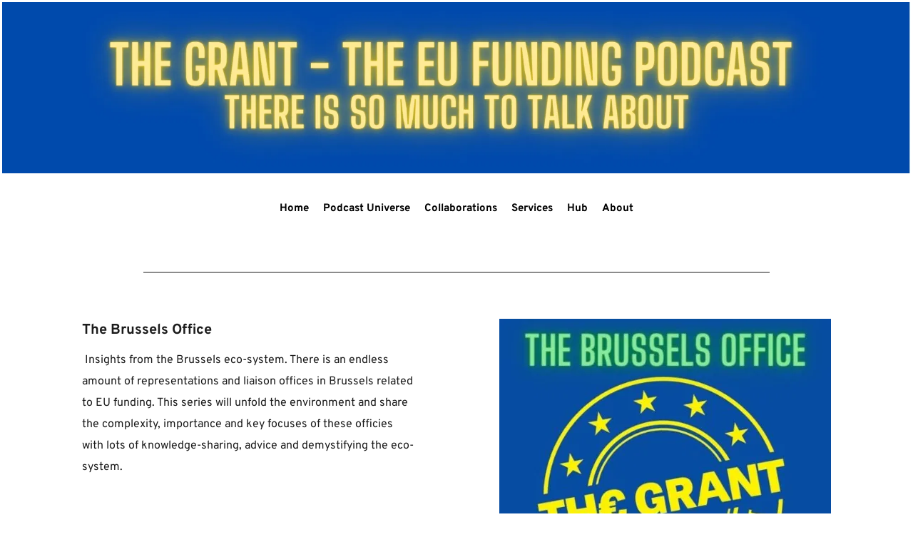

--- FILE ---
content_type: text/html; charset=UTF-8
request_url: https://www.thegrant.eu/the-brussels-office
body_size: 38779
content:
<!DOCTYPE html><html lang="en"><head><meta charset="utf-8" /><meta property="og:site_name" content="The Grant" /><meta property="og:type" content="article" /><meta property="og:url" content="https://www.thegrant.eu/the-brussels-office" /><meta content="summary_large_image" name="twitter:card" />

        <meta property="og:title" content="The Brussels Office" />
    <meta name="twitter:title" content="The Brussels Office" />

    <meta property="og:description" content="" />
    <meta name="twitter:description" content="" />

        
    <title>The Brussels Office | The Grant</title>

    <meta name="description" content="" />


    
    <link rel="canonical" href="https://www.thegrant.eu/the-brussels-office" /><link rel="icon" href="https://cloud-1de12d.becdn.net/images/cropped-favicon-192x192.png" sizes="16x16"><meta name="viewport" content="width=device-width, initial-scale=1"><link class="brz-link brz-link-bunny-fonts-prefetch" rel="dns-prefetch" href="//fonts.bunny.net"><link class="brz-link brz-link-bunny-fonts-preconnect" rel="preconnect" href="https://fonts.bunny.net/" crossorigin><link class="brz-link brz-link-cdn-preconnect" rel="preconnect" href="https://cloud-1de12d.becdn.net" crossorigin><link href="https://fonts.bunny.net/css?family=Overpass:100,100italic,200,200italic,300,300italic,regular,italic,600,600italic,700,700italic,800,800italic,900,900italic|Lato:100,100italic,300,300italic,regular,italic,700,700italic,900,900italic&subset=arabic,bengali,cyrillic,cyrillic-ext,devanagari,greek,greek-ext,gujarati,hebrew,khmer,korean,latin-ext,tamil,telugu,thai,vietnamese&display=swap" class="brz-link brz-link-google" type="text/css" rel="stylesheet"/><link href="https://b-cloud.becdn.net/builds/pro/223-cloud/css/preview-priority.pro.min.css" class="brz-link brz-link-preview-critical" rel="stylesheet"/><link href="https://b-cloud.becdn.net/builds/pro/223-cloud/css/group-1_2-pro.min.css" class="brz-link brz-link-preview-lib-pro" media="print" onload="this.media='all'" data-brz-group="group-1_2" rel="stylesheet"/><link href="https://b-cloud.becdn.net/builds/pro/223-cloud/css/preview.pro.min.css" class="brz-link brz-link-preview-pro" media="print" onload="this.media='all'" rel="stylesheet"/><style class="brz-style">.brz .brz-css-d-sectionitem-container{border:0px solid transparent;}@media(min-width:991px){.brz .brz-css-d-sectionitem-container{max-width: calc(1 * var(--brz-section-container-max-width, 1170px));}}@media(max-width:991px) and (min-width:768px){.brz .brz-css-d-sectionitem-container{max-width: 100%;}}@media(max-width:767px){.brz .brz-css-d-sectionitem-container{max-width: 100%;}}.brz .brz-css-d-image-jww5whslczr5-image{width: 539.4px;height: 269.7px;margin-inline-start: 0px;margin-top: 0px;}@media(max-width:991px) and (min-width:768px){.brz .brz-css-d-image-jww5whslczr5-image{width: 410.64px;height: 205.32px;}}@media(max-width:767px){.brz .brz-css-d-image-jww5whslczr5-image{width: 452.4px;height: 226.2px;}}.brz .brz-css-d-image-srgxtydgagae-parent-hover.brz-hover-animation__container{max-width: 100%;}.brz .brz-css-d-image-srgxtydgagae-parent:not(.brz-image--hovered){max-width: 100%;}.brz .brz-css-d-image-srgxtydgagae-parent{height: auto;border-radius: 0px;mix-blend-mode:normal;}.brz .brz-css-d-image-srgxtydgagae-parent{box-shadow:none;border:0px solid rgba(102, 115, 141, 0);}.brz .brz-css-d-image-srgxtydgagae-parent .brz-picture:after{border-radius: 0px;}.brz .brz-css-d-image-srgxtydgagae-parent .brz-picture:after{box-shadow:none;background-color:rgba(255, 255, 255, 0);background-image:none;}.brz .brz-css-d-image-srgxtydgagae-parent .brz-picture{-webkit-mask-image: none;
                      mask-image: none;}.brz .brz-css-d-image-srgxtydgagae-parent .brz-picture{filter:none;}.brz .brz-css-d-image-srgxtydgagae-parent, .brz .brz-css-d-image-srgxtydgagae-parent .brz-picture:after, .brz .brz-css-d-image-srgxtydgagae-parent .brz-picture, .brz .brz-css-d-image-srgxtydgagae-parent.brz-image--withHover img.brz-img, .brz .brz-css-d-image-srgxtydgagae-parent.brz-image--withHover img.dynamic-image, .brz .brz-css-d-image-srgxtydgagae-parent.brz-image--withHover .brz-img__hover{transition-duration:0.50s;transition-property: filter, box-shadow, background, border-radius, border-color;}.brz .brz-css-d-section{z-index: auto;margin:0;}.brz .brz-css-d-section.brz-section .brz-section__content{min-height: auto;display:flex;}.brz .brz-css-d-section .brz-container{justify-content:center;}.brz .brz-css-d-section > .slick-slider > .brz-slick-slider__dots{color:rgba(0, 0, 0, 1);}.brz .brz-css-d-section > .slick-slider > .brz-slick-slider__arrow{color:rgba(0, 0, 0, 0.7);}.brz .brz-css-d-section > .slick-slider > .brz-slick-slider__dots > .brz-slick-slider__pause{color:rgba(0, 0, 0, 1);}@media(min-width:991px){.brz .brz-css-d-section{display:block;}}@media(max-width:991px) and (min-width:768px){.brz .brz-css-d-section{display:block;}}@media(max-width:767px){.brz .brz-css-d-section{display:block;}}.brz .brz-css-d-image-qdj3yzscyck3-picture{padding-top: 63.5011%;}.brz .brz-css-d-image-qdj3yzscyck3-picture > .brz-img{position:absolute;width: 100%;}@media(max-width:991px) and (min-width:768px){.brz .brz-css-d-image-qdj3yzscyck3-picture{padding-top: 63.5%;}}@media(max-width:767px){.brz .brz-css-d-image-qdj3yzscyck3-picture{padding-top: 63.5%;}}.brz .brz-css-d-image-qdj3yzscyck3-parent-hover.brz-hover-animation__container{max-width: 100%;}.brz .brz-css-d-image-qdj3yzscyck3-parent:not(.brz-image--hovered){max-width: 100%;}.brz .brz-css-d-image-qdj3yzscyck3-parent{height: auto;border-radius: 0px;mix-blend-mode:normal;}.brz .brz-css-d-image-qdj3yzscyck3-parent{box-shadow:none;border:0px solid rgba(102, 115, 141, 0);}.brz .brz-css-d-image-qdj3yzscyck3-parent .brz-picture:after{border-radius: 0px;}.brz .brz-css-d-image-qdj3yzscyck3-parent .brz-picture:after{box-shadow:none;background-color:rgba(255, 255, 255, 0);background-image:none;}.brz .brz-css-d-image-qdj3yzscyck3-parent .brz-picture{-webkit-mask-image: none;
                      mask-image: none;}.brz .brz-css-d-image-qdj3yzscyck3-parent .brz-picture{filter:none;}.brz .brz-css-d-image-qdj3yzscyck3-parent, .brz .brz-css-d-image-qdj3yzscyck3-parent .brz-picture:after, .brz .brz-css-d-image-qdj3yzscyck3-parent .brz-picture, .brz .brz-css-d-image-qdj3yzscyck3-parent.brz-image--withHover img.brz-img, .brz .brz-css-d-image-qdj3yzscyck3-parent.brz-image--withHover img.dynamic-image, .brz .brz-css-d-image-qdj3yzscyck3-parent.brz-image--withHover .brz-img__hover{transition-duration:0.50s;transition-property: filter, box-shadow, background, border-radius, border-color;}.brz .brz-css-d-image-riqzxbmtxyni-image{width: 610.06px;height: 305.03px;margin-inline-start: -43.78px;margin-top: 0px;}@media(max-width:991px) and (min-width:768px){.brz .brz-css-d-image-riqzxbmtxyni-image{width: 464.44px;height: 232.22px;margin-inline-start: -33.33px;}}@media(max-width:767px){.brz .brz-css-d-image-riqzxbmtxyni-image{width: 511.66px;height: 255.83px;margin-inline-start: -36.71px;}}.brz .brz-css-d-image-riqzxbmtxyni-picture{padding-top: 69.7849%;}.brz .brz-css-d-image-riqzxbmtxyni-picture > .brz-img{position:absolute;width: 100%;}@media(max-width:991px) and (min-width:768px){.brz .brz-css-d-image-riqzxbmtxyni-picture{padding-top: 69.786%;}}@media(max-width:767px){.brz .brz-css-d-image-riqzxbmtxyni-picture{padding-top: 69.7845%;}}.brz .brz-css-d-image-riqzxbmtxyni-parent-hover.brz-hover-animation__container{max-width: 94%;}.brz .brz-css-d-image-riqzxbmtxyni-parent:not(.brz-image--hovered){max-width: 94%;}.brz .brz-css-d-image-riqzxbmtxyni-parent{height: auto;border-radius: 0px;mix-blend-mode:normal;}.brz .brz-css-d-image-riqzxbmtxyni-parent{box-shadow:none;border:0px solid rgba(102, 115, 141, 0);}.brz .brz-css-d-image-riqzxbmtxyni-parent .brz-picture:after{border-radius: 0px;}.brz .brz-css-d-image-riqzxbmtxyni-parent .brz-picture:after{box-shadow:none;background-color:rgba(255, 255, 255, 0);background-image:none;}.brz .brz-css-d-image-riqzxbmtxyni-parent .brz-picture{-webkit-mask-image: none;
                      mask-image: none;}.brz .brz-css-d-image-riqzxbmtxyni-parent .brz-picture{filter:none;}.brz .brz-css-d-image-riqzxbmtxyni-parent, .brz .brz-css-d-image-riqzxbmtxyni-parent .brz-picture:after, .brz .brz-css-d-image-riqzxbmtxyni-parent .brz-picture, .brz .brz-css-d-image-riqzxbmtxyni-parent.brz-image--withHover img.brz-img, .brz .brz-css-d-image-riqzxbmtxyni-parent.brz-image--withHover img.dynamic-image, .brz .brz-css-d-image-riqzxbmtxyni-parent.brz-image--withHover .brz-img__hover{transition-duration:0.50s;transition-property: filter, box-shadow, background, border-radius, border-color;}.brz .brz-css-d-image-jww5whslczr5-parent-hover.brz-hover-animation__container{max-width: 100%;}.brz .brz-css-d-image-jww5whslczr5-picture{padding-top: 58%;}.brz .brz-css-d-image-jww5whslczr5-picture > .brz-img{position:absolute;width: 100%;}.brz .brz-css-d-image-srgxtydgagae-image{width: 492.9px;height: 246.45px;margin-inline-start: -13.95px;margin-top: 0px;}@media(max-width:991px) and (min-width:768px){.brz .brz-css-d-image-srgxtydgagae-image{width: 375.24px;height: 187.62px;margin-inline-start: -10.62px;}}@media(max-width:767px){.brz .brz-css-d-image-srgxtydgagae-image{width: 413.4px;height: 206.7px;margin-inline-start: -11.7px;}}.brz .brz-css-d-image-jww5whslczr5-parent:not(.brz-image--hovered){max-width: 100%;}.brz .brz-css-d-image-jww5whslczr5-parent{height: auto;border-radius: 0px;mix-blend-mode:normal;}.brz .brz-css-d-image-jww5whslczr5-parent{box-shadow:none;border:0px solid rgba(102, 115, 141, 0);}.brz .brz-css-d-image-jww5whslczr5-parent .brz-picture:after{border-radius: 0px;}.brz .brz-css-d-image-jww5whslczr5-parent .brz-picture:after{box-shadow:none;background-color:rgba(255, 255, 255, 0);background-image:none;}.brz .brz-css-d-image-jww5whslczr5-parent .brz-picture{-webkit-mask-image: none;
                      mask-image: none;}.brz .brz-css-d-image-jww5whslczr5-parent .brz-picture{filter:none;}.brz .brz-css-d-image-jww5whslczr5-parent, .brz .brz-css-d-image-jww5whslczr5-parent .brz-picture:after, .brz .brz-css-d-image-jww5whslczr5-parent .brz-picture, .brz .brz-css-d-image-jww5whslczr5-parent.brz-image--withHover img.brz-img, .brz .brz-css-d-image-jww5whslczr5-parent.brz-image--withHover img.dynamic-image, .brz .brz-css-d-image-jww5whslczr5-parent.brz-image--withHover .brz-img__hover{transition-duration:0.50s;transition-property: filter, box-shadow, background, border-radius, border-color;}.brz .brz-css-d-image-ir8iyvwupb0w-image{width: 532.7px;height: 266.35px;margin-inline-start: 0px;margin-top: 0px;}@media(max-width:991px) and (min-width:768px){.brz .brz-css-d-image-ir8iyvwupb0w-image{width: 405.54px;height: 202.77px;}}@media(max-width:767px){.brz .brz-css-d-image-ir8iyvwupb0w-image{width: 446.78px;height: 223.39px;}}.brz .brz-css-d-image-ir8iyvwupb0w-picture{padding-top: 57.2796%;}.brz .brz-css-d-image-ir8iyvwupb0w-picture > .brz-img{position:absolute;width: 100%;}@media(max-width:991px) and (min-width:768px){.brz .brz-css-d-image-ir8iyvwupb0w-picture{padding-top: 57.2797%;}}@media(max-width:767px){.brz .brz-css-d-image-ir8iyvwupb0w-picture{padding-top: 57.2795%;}}.brz .brz-css-d-image-ir8iyvwupb0w-parent-hover.brz-hover-animation__container{max-width: 100%;}.brz .brz-css-d-image-ir8iyvwupb0w-parent:not(.brz-image--hovered){max-width: 100%;}.brz .brz-css-d-image-ir8iyvwupb0w-parent{height: auto;border-radius: 0px;mix-blend-mode:normal;}.brz .brz-css-d-image-ir8iyvwupb0w-parent{box-shadow:none;border:0px solid rgba(102, 115, 141, 0);}.brz .brz-css-d-image-ir8iyvwupb0w-parent .brz-picture:after{border-radius: 0px;}.brz .brz-css-d-image-ir8iyvwupb0w-parent .brz-picture:after{box-shadow:none;background-color:rgba(255, 255, 255, 0);background-image:none;}.brz .brz-css-d-image-ir8iyvwupb0w-parent .brz-picture{-webkit-mask-image: none;
                      mask-image: none;}.brz .brz-css-d-image-ir8iyvwupb0w-parent .brz-picture{filter:none;}.brz .brz-css-d-image-ir8iyvwupb0w-parent, .brz .brz-css-d-image-ir8iyvwupb0w-parent .brz-picture:after, .brz .brz-css-d-image-ir8iyvwupb0w-parent .brz-picture, .brz .brz-css-d-image-ir8iyvwupb0w-parent.brz-image--withHover img.brz-img, .brz .brz-css-d-image-ir8iyvwupb0w-parent.brz-image--withHover img.dynamic-image, .brz .brz-css-d-image-ir8iyvwupb0w-parent.brz-image--withHover .brz-img__hover{transition-duration:0.50s;transition-property: filter, box-shadow, background, border-radius, border-color;}.brz .brz-css-d-image-sqovc9jb9zur-image{width: 538.6px;height: 269.3px;margin-inline-start: 0px;margin-top: 0px;}@media(max-width:991px) and (min-width:768px){.brz .brz-css-d-image-sqovc9jb9zur-image{width: 410.04px;height: 205.02px;}}@media(max-width:767px){.brz .brz-css-d-image-sqovc9jb9zur-image{width: 451.72px;height: 225.86px;}}.brz .brz-css-d-image-sqovc9jb9zur-picture{padding-top: 62.95%;}.brz .brz-css-d-image-sqovc9jb9zur-picture > .brz-img{position:absolute;width: 100%;}@media(max-width:991px) and (min-width:768px){.brz .brz-css-d-image-sqovc9jb9zur-picture{padding-top: 62.9514%;}}@media(max-width:767px){.brz .brz-css-d-image-sqovc9jb9zur-picture{padding-top: 62.9487%;}}.brz .brz-css-d-image-sqovc9jb9zur-parent-hover.brz-hover-animation__container{max-width: 92%;}.brz .brz-css-d-image-sqovc9jb9zur-parent:not(.brz-image--hovered){max-width: 92%;}.brz .brz-css-d-image-sqovc9jb9zur-parent{height: auto;border-radius: 0px;mix-blend-mode:normal;}.brz .brz-css-d-image-sqovc9jb9zur-parent{box-shadow:none;border:0px solid rgba(102, 115, 141, 0);}.brz .brz-css-d-image-sqovc9jb9zur-parent .brz-picture:after{border-radius: 0px;}.brz .brz-css-d-image-sqovc9jb9zur-parent .brz-picture:after{box-shadow:none;background-color:rgba(255, 255, 255, 0);background-image:none;}.brz .brz-css-d-image-sqovc9jb9zur-parent .brz-picture{-webkit-mask-image: none;
                      mask-image: none;}.brz .brz-css-d-image-sqovc9jb9zur-parent .brz-picture{filter:none;}.brz .brz-css-d-image-sqovc9jb9zur-parent, .brz .brz-css-d-image-sqovc9jb9zur-parent .brz-picture:after, .brz .brz-css-d-image-sqovc9jb9zur-parent .brz-picture, .brz .brz-css-d-image-sqovc9jb9zur-parent.brz-image--withHover img.brz-img, .brz .brz-css-d-image-sqovc9jb9zur-parent.brz-image--withHover img.dynamic-image, .brz .brz-css-d-image-sqovc9jb9zur-parent.brz-image--withHover .brz-img__hover{transition-duration:0.50s;transition-property: filter, box-shadow, background, border-radius, border-color;}.brz .brz-css-d-image-srgxtydgagae-picture{padding-top: 53%;}.brz .brz-css-d-image-srgxtydgagae-picture > .brz-img{position:absolute;width: 100%;}.brz .brz-css-d-image-rcg7fbvop1js-picture{padding-top: 50%;}.brz .brz-css-d-image-rcg7fbvop1js-picture > .brz-img{position:absolute;width: 100%;}.brz .brz-css-d-image-rcg7fbvop1js-parent:not(.brz-image--hovered){max-width: 100%;}.brz .brz-css-d-image-rcg7fbvop1js-parent{height: auto;border-radius: 0px;mix-blend-mode:normal;}.brz .brz-css-d-image-rcg7fbvop1js-parent{box-shadow:none;border:0px solid rgba(102, 115, 141, 0);}.brz .brz-css-d-image-rcg7fbvop1js-parent .brz-picture:after{border-radius: 0px;}.brz .brz-css-d-image-rcg7fbvop1js-parent .brz-picture:after{box-shadow:none;background-color:rgba(255, 255, 255, 0);background-image:none;}.brz .brz-css-d-image-rcg7fbvop1js-parent .brz-picture{-webkit-mask-image: none;
                      mask-image: none;}.brz .brz-css-d-image-rcg7fbvop1js-parent .brz-picture{filter:none;}.brz .brz-css-d-image-rcg7fbvop1js-parent, .brz .brz-css-d-image-rcg7fbvop1js-parent .brz-picture:after, .brz .brz-css-d-image-rcg7fbvop1js-parent .brz-picture, .brz .brz-css-d-image-rcg7fbvop1js-parent.brz-image--withHover img.brz-img, .brz .brz-css-d-image-rcg7fbvop1js-parent.brz-image--withHover img.dynamic-image, .brz .brz-css-d-image-rcg7fbvop1js-parent.brz-image--withHover .brz-img__hover{transition-duration:0.50s;transition-property: filter, box-shadow, background, border-radius, border-color;}.brz .brz-css-d-image-mz1gqqnwvp7s-picture{padding-top: 40.0381%;}.brz .brz-css-d-image-mz1gqqnwvp7s-picture > .brz-img{position:absolute;width: 100%;}@media(max-width:991px) and (min-width:768px){.brz .brz-css-d-image-mz1gqqnwvp7s-picture{padding-top: 40.0389%;}}@media(max-width:767px){.brz .brz-css-d-image-mz1gqqnwvp7s-picture{padding-top: 40.0386%;}}.brz .brz-css-d-embedcode{width:100%;min-height:100%;}.brz .brz-css-d-embedcode:before{border-radius: 0px;transition-duration:0.50s;transition-property: filter, box-shadow, background, border-radius, border-color;}.brz .brz-css-d-embedcode:before{box-shadow:none;border:0px solid rgba(220, 222, 225, 1);}.brz .brz-css-d-embedcode .brz-embed-content{padding:0;border-radius: 0px;overflow: hidden;}.brz .brz-css-d-embedcode .brz-embed-content{background-color:rgba(var(--brz-global-color2),0);background-image:none;}.brz .brz-css-d-image-odkghqrl2ob6-image{width: 555px;height: 277.5px;margin-inline-start: 0px;margin-top: -33.3px;}@media(max-width:991px) and (min-width:768px){.brz .brz-css-d-image-odkghqrl2ob6-image{width: 354px;height: 177px;margin-top: -21.24px;}}@media(max-width:767px){.brz .brz-css-d-image-odkghqrl2ob6-image{width: 430px;height: 215px;margin-top: -25.8px;}}.brz .brz-css-d-image-odkghqrl2ob6-picture{padding-top: 38%;}.brz .brz-css-d-image-odkghqrl2ob6-picture > .brz-img{position:absolute;width: 100%;}.brz .brz-css-d-image-odkghqrl2ob6-parent-hover.brz-hover-animation__container{max-width: 100%;}.brz .brz-css-d-image-odkghqrl2ob6-parent:not(.brz-image--hovered){max-width: 100%;}.brz .brz-css-d-image-odkghqrl2ob6-parent{height: auto;border-radius: 0px;mix-blend-mode:normal;}.brz .brz-css-d-image-odkghqrl2ob6-parent{box-shadow:none;border:0px solid rgba(102, 115, 141, 0);}.brz .brz-css-d-image-odkghqrl2ob6-parent .brz-picture:after{border-radius: 0px;}.brz .brz-css-d-image-odkghqrl2ob6-parent .brz-picture:after{box-shadow:none;background-color:rgba(255, 255, 255, 0);background-image:none;}.brz .brz-css-d-image-odkghqrl2ob6-parent .brz-picture{-webkit-mask-image: none;
                      mask-image: none;}.brz .brz-css-d-image-odkghqrl2ob6-parent .brz-picture{filter:none;}.brz .brz-css-d-image-odkghqrl2ob6-parent, .brz .brz-css-d-image-odkghqrl2ob6-parent .brz-picture:after, .brz .brz-css-d-image-odkghqrl2ob6-parent .brz-picture, .brz .brz-css-d-image-odkghqrl2ob6-parent.brz-image--withHover img.brz-img, .brz .brz-css-d-image-odkghqrl2ob6-parent.brz-image--withHover img.dynamic-image, .brz .brz-css-d-image-odkghqrl2ob6-parent.brz-image--withHover .brz-img__hover{transition-duration:0.50s;transition-property: filter, box-shadow, background, border-radius, border-color;}.brz .brz-css-d-image-k77tevcltgt7-image{width: 146.64px;height: 35.55px;margin-inline-start: 0px;margin-top: 0px;}@media(max-width:991px) and (min-width:768px){.brz .brz-css-d-image-k77tevcltgt7-image{width: 137.73px;height: 33.39px;margin-inline-start: -0.02px;}}@media(max-width:767px){.brz .brz-css-d-image-k77tevcltgt7-image{width: 331.57px;height: 80.38px;margin-inline-start: -0.03px;}}.brz .brz-css-d-image-k77tevcltgt7-picture{padding-top: 24.2447%;}.brz .brz-css-d-image-k77tevcltgt7-picture > .brz-img{position:absolute;width: 100%;}@media(max-width:991px) and (min-width:768px){.brz .brz-css-d-image-k77tevcltgt7-picture{padding-top: 24.2484%;}}@media(max-width:767px){.brz .brz-css-d-image-k77tevcltgt7-picture{padding-top: 24.2474%;}}.brz .brz-css-d-image-k77tevcltgt7-parent-hover.brz-hover-animation__container{max-width: 85%;}.brz .brz-css-d-image-k77tevcltgt7-parent:not(.brz-image--hovered){max-width: 85%;}.brz .brz-css-d-image-k77tevcltgt7-parent{height: auto;border-radius: 0px;mix-blend-mode:normal;}.brz .brz-css-d-image-k77tevcltgt7-parent{box-shadow:none;border:0px solid rgba(102, 115, 141, 0);}.brz .brz-css-d-image-k77tevcltgt7-parent .brz-picture:after{border-radius: 0px;}.brz .brz-css-d-image-k77tevcltgt7-parent .brz-picture:after{box-shadow:none;background-color:rgba(255, 255, 255, 0);background-image:none;}.brz .brz-css-d-image-k77tevcltgt7-parent .brz-picture{-webkit-mask-image: none;
                      mask-image: none;}.brz .brz-css-d-image-k77tevcltgt7-parent .brz-picture{filter:none;}.brz .brz-css-d-image-k77tevcltgt7-parent, .brz .brz-css-d-image-k77tevcltgt7-parent .brz-picture:after, .brz .brz-css-d-image-k77tevcltgt7-parent .brz-picture, .brz .brz-css-d-image-k77tevcltgt7-parent.brz-image--withHover img.brz-img, .brz .brz-css-d-image-k77tevcltgt7-parent.brz-image--withHover img.dynamic-image, .brz .brz-css-d-image-k77tevcltgt7-parent.brz-image--withHover .brz-img__hover{transition-duration:0.50s;transition-property: filter, box-shadow, background, border-radius, border-color;}.brz .brz-css-d-image-mz1gqqnwvp7s-image{width: 125.93px;height: 70.52px;margin-inline-start: 0px;margin-top: -10.05px;}@media(max-width:991px) and (min-width:768px){.brz .brz-css-d-image-mz1gqqnwvp7s-image{width: 118.26px;height: 66.23px;margin-top: -9.44px;}}@media(max-width:767px){.brz .brz-css-d-image-mz1gqqnwvp7s-image{width: 284.7px;height: 159.43px;margin-top: -22.72px;}}.brz .brz-css-d-image-mz1gqqnwvp7s-parent-hover.brz-hover-animation__container{max-width: 73%;}.brz .brz-css-d-image-rcg7fbvop1js-parent-hover.brz-hover-animation__container{max-width: 100%;}.brz .brz-css-d-image-mz1gqqnwvp7s-parent:not(.brz-image--hovered){max-width: 73%;}.brz .brz-css-d-image-mz1gqqnwvp7s-parent{height: auto;border-radius: 0px;mix-blend-mode:normal;}.brz .brz-css-d-image-mz1gqqnwvp7s-parent{box-shadow:none;border:0px solid rgba(102, 115, 141, 0);}.brz .brz-css-d-image-mz1gqqnwvp7s-parent .brz-picture:after{border-radius: 0px;}.brz .brz-css-d-image-mz1gqqnwvp7s-parent .brz-picture:after{box-shadow:none;background-color:rgba(255, 255, 255, 0);background-image:none;}.brz .brz-css-d-image-mz1gqqnwvp7s-parent .brz-picture{-webkit-mask-image: none;
                      mask-image: none;}.brz .brz-css-d-image-mz1gqqnwvp7s-parent .brz-picture{filter:none;}.brz .brz-css-d-image-mz1gqqnwvp7s-parent, .brz .brz-css-d-image-mz1gqqnwvp7s-parent .brz-picture:after, .brz .brz-css-d-image-mz1gqqnwvp7s-parent .brz-picture, .brz .brz-css-d-image-mz1gqqnwvp7s-parent.brz-image--withHover img.brz-img, .brz .brz-css-d-image-mz1gqqnwvp7s-parent.brz-image--withHover img.dynamic-image, .brz .brz-css-d-image-mz1gqqnwvp7s-parent.brz-image--withHover .brz-img__hover{transition-duration:0.50s;transition-property: filter, box-shadow, background, border-radius, border-color;}.brz .brz-css-d-image-wqvzzbg81jgh-image{width: 150.08px;height: 150.08px;margin-inline-start: 0px;margin-top: -52.53px;}@media(max-width:991px) and (min-width:768px){.brz .brz-css-d-image-wqvzzbg81jgh-image{width: 140.94px;height: 140.94px;margin-top: -49.33px;}}@media(max-width:767px){.brz .brz-css-d-image-wqvzzbg81jgh-image{width: 339.3px;height: 339.3px;margin-top: -118.75px;}}.brz .brz-css-d-image-wqvzzbg81jgh-picture{padding-top: 29.9973%;}.brz .brz-css-d-image-wqvzzbg81jgh-picture > .brz-img{position:absolute;width: 100%;}@media(max-width:991px) and (min-width:768px){.brz .brz-css-d-image-wqvzzbg81jgh-picture{padding-top: 29.9986%;}}@media(max-width:767px){.brz .brz-css-d-image-wqvzzbg81jgh-picture{padding-top: 30%;}}.brz .brz-css-d-image-wqvzzbg81jgh-parent-hover.brz-hover-animation__container{max-width: 87%;}.brz .brz-css-d-image-wqvzzbg81jgh-parent:not(.brz-image--hovered){max-width: 87%;}.brz .brz-css-d-image-wqvzzbg81jgh-parent{height: auto;border-radius: 0px;mix-blend-mode:normal;}.brz .brz-css-d-image-wqvzzbg81jgh-parent{box-shadow:none;border:0px solid rgba(102, 115, 141, 0);}.brz .brz-css-d-image-wqvzzbg81jgh-parent .brz-picture:after{border-radius: 0px;}.brz .brz-css-d-image-wqvzzbg81jgh-parent .brz-picture:after{box-shadow:none;background-color:rgba(255, 255, 255, 0);background-image:none;}.brz .brz-css-d-image-wqvzzbg81jgh-parent .brz-picture{-webkit-mask-image: none;
                      mask-image: none;}.brz .brz-css-d-image-wqvzzbg81jgh-parent .brz-picture{filter:none;}.brz .brz-css-d-image-wqvzzbg81jgh-parent, .brz .brz-css-d-image-wqvzzbg81jgh-parent .brz-picture:after, .brz .brz-css-d-image-wqvzzbg81jgh-parent .brz-picture, .brz .brz-css-d-image-wqvzzbg81jgh-parent.brz-image--withHover img.brz-img, .brz .brz-css-d-image-wqvzzbg81jgh-parent.brz-image--withHover img.dynamic-image, .brz .brz-css-d-image-wqvzzbg81jgh-parent.brz-image--withHover .brz-img__hover{transition-duration:0.50s;transition-property: filter, box-shadow, background, border-radius, border-color;}.brz .brz-css-d-image-lptpsntzinbq-image{width: 165.6px;height: 40.15px;margin-inline-start: 0px;margin-top: -0.91px;}@media(max-width:991px) and (min-width:768px){.brz .brz-css-d-image-lptpsntzinbq-image{width: 155.52px;height: 37.7px;margin-top: -0.86px;}}@media(max-width:767px){.brz .brz-css-d-image-lptpsntzinbq-image{width: 374.4px;height: 90.76px;margin-top: -2.07px;}}.brz .brz-css-d-image-lptpsntzinbq-picture{padding-top: 23.1401%;}.brz .brz-css-d-image-lptpsntzinbq-picture > .brz-img{position:absolute;width: 100%;}@media(max-width:991px) and (min-width:768px){.brz .brz-css-d-image-lptpsntzinbq-picture{padding-top: 23.1417%;}}@media(max-width:767px){.brz .brz-css-d-image-lptpsntzinbq-picture{padding-top: 23.1384%;}}.brz .brz-css-d-image-lptpsntzinbq-parent-hover.brz-hover-animation__container{max-width: 96%;}.brz .brz-css-d-image-lptpsntzinbq-parent:not(.brz-image--hovered){max-width: 96%;}.brz .brz-css-d-image-lptpsntzinbq-parent{height: auto;border-radius: 0px;mix-blend-mode:normal;}.brz .brz-css-d-image-lptpsntzinbq-parent{box-shadow:none;border:0px solid rgba(102, 115, 141, 0);}.brz .brz-css-d-image-lptpsntzinbq-parent .brz-picture:after{border-radius: 0px;}.brz .brz-css-d-image-lptpsntzinbq-parent .brz-picture:after{box-shadow:none;background-color:rgba(255, 255, 255, 0);background-image:none;}.brz .brz-css-d-image-lptpsntzinbq-parent .brz-picture{-webkit-mask-image: none;
                      mask-image: none;}.brz .brz-css-d-image-lptpsntzinbq-parent .brz-picture{filter:none;}.brz .brz-css-d-image-lptpsntzinbq-parent, .brz .brz-css-d-image-lptpsntzinbq-parent .brz-picture:after, .brz .brz-css-d-image-lptpsntzinbq-parent .brz-picture, .brz .brz-css-d-image-lptpsntzinbq-parent.brz-image--withHover img.brz-img, .brz .brz-css-d-image-lptpsntzinbq-parent.brz-image--withHover img.dynamic-image, .brz .brz-css-d-image-lptpsntzinbq-parent.brz-image--withHover .brz-img__hover{transition-duration:0.50s;transition-property: filter, box-shadow, background, border-radius, border-color;}.brz .brz-css-d-image-rcg7fbvop1js-image{width: 465px;height: 232.5px;margin-inline-start: 0px;margin-top: 0px;}@media(max-width:991px) and (min-width:768px){.brz .brz-css-d-image-rcg7fbvop1js-image{width: 354px;height: 177px;}}@media(max-width:767px){.brz .brz-css-d-image-rcg7fbvop1js-image{width: 390px;height: 195px;}}.brz .brz-css-d-image-arbkusy_68rc-picture{padding-top: 62.3259%;}.brz .brz-css-d-image-arbkusy_68rc-picture > .brz-img{position:absolute;width: 100%;}@media(max-width:991px) and (min-width:768px){.brz .brz-css-d-image-arbkusy_68rc-picture{padding-top: 62.325%;}}@media(max-width:767px){.brz .brz-css-d-image-arbkusy_68rc-picture{padding-top: 62.3244%;}}.brz .brz-css-d-image-arbkusy_68rc-image{width: 533.26px;height: 266.63px;margin-inline-start: 0px;margin-top: 0px;}@media(max-width:991px) and (min-width:768px){.brz .brz-css-d-image-arbkusy_68rc-image{width: 405.96px;height: 202.98px;}}@media(max-width:767px){.brz .brz-css-d-image-arbkusy_68rc-image{width: 447.24px;height: 223.62px;}}.brz .brz-css-d-image-qdj3yzscyck3-image{width: 590.56px;height: 295.28px;margin-inline-start: -62.78px;margin-top: 0px;}@media(max-width:991px) and (min-width:768px){.brz .brz-css-d-image-qdj3yzscyck3-image{width: 449.58px;height: 224.79px;margin-inline-start: -47.79px;}}@media(max-width:767px){.brz .brz-css-d-image-qdj3yzscyck3-image{width: 495.3px;height: 247.65px;margin-inline-start: -52.65px;}}.brz .brz-css-d-image-arbkusy_68rc-parent-hover.brz-hover-animation__container{max-width: 92%;}.brz .brz-css-d-row-row{margin:0;z-index: auto;align-items:flex-start;}.brz .brz-css-d-row-row > .brz-bg{border-radius: 0px;max-width:100%;mix-blend-mode:normal;}.brz .brz-css-d-row-row > .brz-bg{border:0px solid rgba(102, 115, 141, 0);box-shadow:none;}.brz .brz-css-d-row-row > .brz-bg > .brz-bg-image{background-size:cover;background-repeat: no-repeat;-webkit-mask-image: none;
                      mask-image: none;}.brz .brz-css-d-row-row > .brz-bg > .brz-bg-image{background-image:none;filter:none;display:block;}.brz .brz-css-d-row-row > .brz-bg > .brz-bg-image:after{content: "";background-image:none;}.brz .brz-css-d-row-row > .brz-bg > .brz-bg-color{-webkit-mask-image: none;
                      mask-image: none;}.brz .brz-css-d-row-row > .brz-bg > .brz-bg-color{background-color:rgba(0, 0, 0, 0);background-image:none;}.brz .brz-css-d-row-row > .brz-bg > .brz-bg-map{display:none;}.brz .brz-css-d-row-row > .brz-bg > .brz-bg-map{filter:none;}.brz .brz-css-d-row-row > .brz-bg > .brz-bg-video{display:none;}.brz .brz-css-d-row-row > .brz-bg > .brz-bg-video{filter:none;}.brz .brz-css-d-row-row > .brz-row{border:0px solid transparent;}.brz .brz-css-d-row-row > .brz-row, .brz .brz-css-d-row-row > .brz-bg > .brz-bg-video, .brz .brz-css-d-row-row > .brz-bg, .brz .brz-css-d-row-row > .brz-bg > .brz-bg-image, .brz .brz-css-d-row-row > .brz-bg > .brz-bg-color{transition-duration:0.50s;transition-property: filter, box-shadow, background, border-radius, border-color;}@media(min-width:991px){.brz .brz-css-d-row-row{min-height: auto;display:flex;}}@media(max-width:991px) and (min-width:768px){.brz .brz-css-d-row-row > .brz-row{flex-direction:row;flex-wrap:wrap;justify-content:flex-start;}}@media(max-width:991px) and (min-width:768px){.brz .brz-css-d-row-row{min-height: auto;display:flex;}}@media(max-width:767px){.brz .brz-css-d-row-row > .brz-row{flex-direction:row;flex-wrap:wrap;justify-content:flex-start;}}@media(max-width:767px){.brz .brz-css-d-row-row{min-height: auto;display:flex;}}.brz .brz-css-d-image-djyacxnl6rxm-parent-hover.brz-hover-animation__container{max-width: 100%;}.brz .brz-css-d-image-arbkusy_68rc-parent:not(.brz-image--hovered){max-width: 92%;}.brz .brz-css-d-image-arbkusy_68rc-parent{height: auto;border-radius: 0px;mix-blend-mode:normal;}.brz .brz-css-d-image-arbkusy_68rc-parent{box-shadow:none;border:0px solid rgba(102, 115, 141, 0);}.brz .brz-css-d-image-arbkusy_68rc-parent .brz-picture:after{border-radius: 0px;}.brz .brz-css-d-image-arbkusy_68rc-parent .brz-picture:after{box-shadow:none;background-color:rgba(255, 255, 255, 0);background-image:none;}.brz .brz-css-d-image-arbkusy_68rc-parent .brz-picture{-webkit-mask-image: none;
                      mask-image: none;}.brz .brz-css-d-image-arbkusy_68rc-parent .brz-picture{filter:none;}.brz .brz-css-d-image-arbkusy_68rc-parent, .brz .brz-css-d-image-arbkusy_68rc-parent .brz-picture:after, .brz .brz-css-d-image-arbkusy_68rc-parent .brz-picture, .brz .brz-css-d-image-arbkusy_68rc-parent.brz-image--withHover img.brz-img, .brz .brz-css-d-image-arbkusy_68rc-parent.brz-image--withHover img.dynamic-image, .brz .brz-css-d-image-arbkusy_68rc-parent.brz-image--withHover .brz-img__hover{transition-duration:0.50s;transition-property: filter, box-shadow, background, border-radius, border-color;}.brz .brz-css-d-richtext{width:100%;mix-blend-mode:normal;}.brz .brz-css-d-column-bg.brz-column__items{z-index: auto;margin:0;border:0px solid transparent;padding:5px 15px 5px 15px;min-height:100%; max-height:none; justify-content: inherit;transition-duration:0.50s;transition-property: filter, box-shadow, background, border-radius, border-color;}@media(min-width:991px){.brz .brz-css-d-column-bg{display:flex;}}@media(max-width:991px) and (min-width:768px){.brz .brz-css-d-column-bg{display:flex;}}@media(max-width:767px){.brz .brz-css-d-column-bg.brz-column__items{margin:10px 0px 10px 0px;padding:0;}}@media(max-width:767px){.brz .brz-css-d-column-bg{display:flex;}}.brz .brz-css-d-column-column{z-index: auto;flex:1 1 50%;max-width:50%;justify-content:flex-start;max-height:none;}.brz .brz-css-d-column-column .brz-columns__scroll-effect{justify-content:flex-start;}.brz .brz-css-d-column-column > .brz-bg{margin:0;mix-blend-mode:normal;border-radius: 0px;}.brz .brz-css-d-column-column > .brz-bg{border:0px solid rgba(102, 115, 141, 0);box-shadow:none;}.brz .brz-css-d-column-column > .brz-bg > .brz-bg-image{background-size:cover;background-repeat: no-repeat;-webkit-mask-image: none;
                      mask-image: none;}.brz .brz-css-d-column-column > .brz-bg > .brz-bg-image{background-image:none;filter:none;display:block;}.brz .brz-css-d-column-column > .brz-bg > .brz-bg-image:after{content: "";background-image:none;}.brz .brz-css-d-column-column > .brz-bg > .brz-bg-color{-webkit-mask-image: none;
                      mask-image: none;}.brz .brz-css-d-column-column > .brz-bg > .brz-bg-color{background-color:rgba(0, 0, 0, 0);background-image:none;}.brz .brz-css-d-column-column > .brz-bg > .brz-bg-map{display:none;}.brz .brz-css-d-column-column > .brz-bg > .brz-bg-map{filter:none;}.brz .brz-css-d-column-column > .brz-bg > .brz-bg-video{display:none;}.brz .brz-css-d-column-column > .brz-bg > .brz-bg-video{filter:none;}.brz .brz-css-d-column-column > .brz-bg, .brz .brz-css-d-column-column > .brz-bg > .brz-bg-image, .brz .brz-css-d-column-column > .brz-bg > .brz-bg-color{transition-duration:0.50s;transition-property: filter, box-shadow, background, border-radius, border-color;}@media(max-width:767px){.brz .brz-css-d-column-column{flex:1 1 100%;max-width:100%;}.brz .brz-css-d-column-column > .brz-bg{margin:10px 0px 10px 0px;}}.brz .brz-css-d-row-container{padding:10px;max-width:100%;}@media(max-width:991px) and (min-width:768px){.brz .brz-css-d-row-container{padding:0;}}@media(max-width:767px){.brz .brz-css-d-row-container{padding:0;}}.brz-css-d-line .brz-line-container:after{display:none;}.brz-css-d-line .brz-hr, .brz-css-d-line .brz-line-container:before, .brz-css-d-line .brz-line-container:after{border-top-style:solid;border-top-width:2px;border-top-color:rgba(var(--brz-global-color7),0.75);}.brz-css-d-line.brz-line-text .brz-line-content{font-family:'Lato', sans-serif; font-size:20px; font-weight:400; line-height: 1; letter-spacing:0px; font-variation-settings:"wght" 400, "wdth" 100, "SOFT" 0;}.brz-css-d-line{width:75%;}.brz-css-d-line .brz-hr{border-radius:0px;} .brz-css-d-line .brz-line-container:before{border-radius:0px;} .brz-css-d-line .brz-line-container:after{border-radius:0px;} .brz-css-d-line .brz-line-icon-wrapper{border-radius:0px;}.brz-css-d-line .brz-line-icon-wrapper, .brz-css-d-line .brz-hr, .brz-css-d-line .brz-line-container:before, .brz-css-d-line .brz-line-container:after, .brz-css-d-line .brz-line-content{transition-duration:0.50s;transition-property:filter, box-shadow, background, border-radius, border-color;}.brz .brz-css-d-image-djyacxnl6rxm-image{width: 465px;height: 465px;margin-inline-start: 0px;margin-top: -2.32px;}@media(max-width:991px) and (min-width:768px){.brz .brz-css-d-image-djyacxnl6rxm-image{width: 354px;height: 354px;margin-top: -1.77px;}}@media(max-width:767px){.brz .brz-css-d-image-djyacxnl6rxm-image{width: 390px;height: 390px;margin-top: -1.95px;}}.brz .brz-css-d-menu-mmenu .brz-mm-navbar .brz-mm-close{font-size:16px;margin:0;padding:10px 15px 10px 10px;}.brz .brz-css-d-menu-mmenu .brz-mm-navbar .brz-mm-close{color:rgba(255, 255, 255, 1);background-color:#333333;}.brz .brz-css-d-menu-mmenu .brz-menu__item{font-family:var(--brz-buttonfontfamily, initial);}.brz .brz-css-d-menu-mmenu .brz-menu__item{color:rgba(255, 255, 255, 1);border-color: rgba(85, 85, 85, 1);}.brz nav.brz-mm-menu.brz-css-d-menu-mmenu{background-color:rgba(51, 51, 51, 0.8);}.brz .brz-css-d-menu-mmenu.brz-mm-menu .brz-menu__item .brz-mm-listitem__text{padding:10px 20px 10px 20px;flex-flow: row nowrap;}.brz .brz-css-d-menu-mmenu .brz-menu__item:hover > .brz-mm-listitem__text{color:rgba(255, 255, 255, 1);}.brz .brz-css-d-menu-mmenu .brz-menu__item .brz-mm-menu__item__icon.brz-icon-svg-custom{background-color:rgba(255, 255, 255, 1);}.brz .brz-css-d-menu-mmenu .brz-mm-navbar{color:rgba(255, 255, 255, 1);}.brz .brz-css-d-menu-mmenu .brz-menu__item.brz-mm-listitem_opened{color:rgba(255, 255, 255, 1);}.brz .brz-css-d-menu-mmenu.brz-mm-menu.brz-mm-menu_theme-dark.brz-mm-menu_opened .brz-mm-panels{background-image:none;}.brz .brz-css-d-menu-mmenu.brz-mm-menu.brz-mm-menu_theme-dark .brz-mm-panels, .brz .brz-css-d-menu-mmenu .brz-mm-panels > .brz-mm-panel:before{background-image:none;background-color:rgba(51, 51, 51, 0.8);}.brz .brz-css-d-menu-mmenu.brz-mm-menu.brz-mm-menu_theme-dark .brz-mm-panels, .brz .brz-css-d-menu-mmenu .brz-mm-panels > .brz-mm-panel{background-color:rgba(51, 51, 51, 0.8);}.brz .brz-css-d-menu-mmenu .brz-mm-panels > .brz-mm-panel{background-image:none;background-color:rgba(51, 51, 51, 0.8);}.brz .brz-css-d-menu-mmenu.brz-mm-menu.brz-mm-menu_theme-dark .brz-mm-navbar.brz-mm-listitem .brz-mm-listitem_opened > .brz-mm-listitem__text:after{border-color: rgba(85, 85, 85, 1);}.brz .brz-css-d-menu-mmenu .brz-mm-listitem{border-color: rgba(85, 85, 85, 1);}.brz .brz-css-d-menu-mmenu  .brz-menu__item.brz-menu__item--current:not(.brz-menu__item.brz-menu__item--current:active){color:rgba(255, 255, 255, 1);}.brz .brz-css-d-menu-mmenu .brz-menu__item.brz-menu__item--current:not(brz-menu__item.brz-menu__item--current:active):hover > .brz-mm-listitem__text{color:rgba(255, 255, 255, 1);}.brz .brz-css-d-menu-mmenu  .brz-menu__item.brz-menu__item--current:not(brz-menu__item.brz-menu__item--current:active) > .brz-mm-listitem__text > .brz-icon-svg.brz-icon-svg-custom{background-color:rgba(255, 255, 255, 1);}.brz .brz-css-d-menu-mmenu .brz-mm-listitem, .brz .brz-css-d-menu-mmenu.brz-mm-menu.brz-mm-menu_theme-dark .brz-mm-navbar.brz-mm-listitem .brz-mm-listitem_opened > .brz-mm-listitem__text:after, .brz .brz-css-d-menu-mmenu .brz-menu__item, .brz .brz-css-d-menu-mmenu.brz-mm-menu.brz-mm-menu_theme-dark .brz-mm-panels, .brz .brz-css-d-menu-mmenu .brz-mm-panels > .brz-mm-panel, .brz .brz-css-d-menu-mmenu.brz-mm-menu.brz-mm-menu_theme-dark .brz-mm-panels, .brz .brz-css-d-menu-mmenu .brz-mm-panels > .brz-mm-panel:before, .brz .brz-css-d-menu-mmenu .brz-menu__item.brz-mm-listitem_opened, .brz .brz-css-d-menu-mmenu .brz-mm-navbar, .brz nav.brz-mm-menu.brz-css-d-menu-mmenu, .brz .brz-css-d-menu-mmenu .brz-menu__item > .brz-mm-listitem__text, .brz .brz-css-d-menu-mmenu .brz-menu__item .brz-mm-menu__item__icon.brz-icon-svg-custom{transition-duration:0.50s;transition-property: filter, color, background, border-color, box-shadow;}@media(min-width:991px){.brz .brz-css-d-menu-mmenu .brz-mm-navbar .brz-mm-close{transition-duration:0.30s;}.brz .brz-css-d-menu-mmenu .brz-menu__item{font-size:var(--brz-buttonfontsize, initial);font-weight:var(--brz-buttonfontweight, initial);line-height:var(--brz-buttonlineheight, initial);letter-spacing:var(--brz-buttonletterspacing, initial);font-variation-settings:var(--brz-buttonfontvariation, initial);font-weight:var(--brz-buttonbold, initial);font-style:var(--brz-buttonitalic, initial);text-decoration:var(--brz-buttontextdecoration, initial) !important;text-transform:var(--brz-buttontexttransform, initial) !important;}.brz .brz-css-d-menu-mmenu .brz-menu__item .brz-a{justify-content:flex-start;text-align:start;}.brz .brz-css-d-menu-mmenu .brz-mm-menu__item__icon{margin:0 15px 0 0;font-size:12px;}.brz .brz-css-d-menu-mmenu .brz-mm-navbar{font-family:var(--brz-buttonfontfamily, initial);font-size:var(--brz-buttonfontsize, initial);font-weight:var(--brz-buttonfontweight, initial);line-height:var(--brz-buttonlineheight, initial);letter-spacing:var(--brz-buttonletterspacing, initial);font-variation-settings:var(--brz-buttonfontvariation, initial);font-weight:var(--brz-buttonbold, initial);font-style:var(--brz-buttonitalic, initial);text-decoration:var(--brz-buttontextdecoration, initial) !important;text-transform:var(--brz-buttontexttransform, initial) !important;border-color: rgba(85, 85, 85, 1);}.brz .brz-css-d-menu-mmenu.brz-mm-menu .brz-mm-listitem_vertical .brz-mm-btn_next{height: calc(var(--brz-buttonlineheight, initial) * var(--brz-buttonfontsize, initial) + 10px + 10px); padding-right: 20px;}}@media(max-width:991px) and (min-width:768px){.brz .brz-css-d-menu-mmenu .brz-mm-navbar .brz-mm-close{transition-duration:0.30s;}.brz .brz-css-d-menu-mmenu .brz-menu__item{font-size:var(--brz-buttontabletfontsize, initial);font-weight:var(--brz-buttontabletfontweight, initial);line-height:var(--brz-buttontabletlineheight, initial);letter-spacing:var(--brz-buttontabletletterspacing, initial);font-variation-settings:var(--brz-buttontabletfontvariation, initial);font-weight:var(--brz-buttontabletbold, initial);font-style:var(--brz-buttontabletitalic, initial);text-decoration:var(--brz-buttontablettextdecoration, initial) !important;text-transform:var(--brz-buttontablettexttransform, initial) !important;}.brz .brz-css-d-menu-mmenu .brz-menu__item .brz-a{justify-content:flex-start;text-align:start;}.brz .brz-css-d-menu-mmenu .brz-mm-menu__item__icon{margin:0 15px 0 0;font-size:12px;}.brz .brz-css-d-menu-mmenu .brz-mm-navbar{font-family:var(--brz-buttonfontfamily, initial);font-size:var(--brz-buttontabletfontsize, initial);font-weight:var(--brz-buttontabletfontweight, initial);line-height:var(--brz-buttontabletlineheight, initial);letter-spacing:var(--brz-buttontabletletterspacing, initial);font-variation-settings:var(--brz-buttontabletfontvariation, initial);font-weight:var(--brz-buttontabletbold, initial);font-style:var(--brz-buttontabletitalic, initial);text-decoration:var(--brz-buttontablettextdecoration, initial) !important;text-transform:var(--brz-buttontablettexttransform, initial) !important;border-color: rgba(85, 85, 85, 1);}.brz .brz-css-d-menu-mmenu.brz-mm-menu .brz-mm-listitem_vertical .brz-mm-btn_next{height: calc(var(--brz-buttontabletlineheight, initial) * var(--brz-buttontabletfontsize, initial) + 10px + 10px); padding-right: 20px;}}@media(max-width:767px){.brz .brz-css-d-menu-mmenu .brz-mm-navbar .brz-mm-close{transition-duration:0.30s;}.brz .brz-css-d-menu-mmenu .brz-menu__item{font-size:var(--brz-buttonmobilefontsize, initial);font-weight:var(--brz-buttonmobilefontweight, initial);line-height:var(--brz-buttonmobilelineheight, initial);letter-spacing:var(--brz-buttonmobileletterspacing, initial);font-variation-settings:var(--brz-buttonmobilefontvariation, initial);font-weight:var(--brz-buttonmobilebold, initial);font-style:var(--brz-buttonmobileitalic, initial);text-decoration:var(--brz-buttonmobiletextdecoration, initial) !important;text-transform:var(--brz-buttonmobiletexttransform, initial) !important;}.brz .brz-css-d-menu-mmenu .brz-menu__item .brz-a{justify-content:flex-start;text-align:start;}.brz .brz-css-d-menu-mmenu .brz-mm-menu__item__icon{margin:0 15px 0 0;font-size:12px;}.brz .brz-css-d-menu-mmenu .brz-mm-navbar{font-family:var(--brz-buttonfontfamily, initial);font-size:var(--brz-buttonmobilefontsize, initial);font-weight:var(--brz-buttonmobilefontweight, initial);line-height:var(--brz-buttonmobilelineheight, initial);letter-spacing:var(--brz-buttonmobileletterspacing, initial);font-variation-settings:var(--brz-buttonmobilefontvariation, initial);font-weight:var(--brz-buttonmobilebold, initial);font-style:var(--brz-buttonmobileitalic, initial);text-decoration:var(--brz-buttonmobiletextdecoration, initial) !important;text-transform:var(--brz-buttonmobiletexttransform, initial) !important;border-color: rgba(85, 85, 85, 1);}.brz .brz-css-d-menu-mmenu.brz-mm-menu .brz-mm-listitem_vertical .brz-mm-btn_next{height: calc(var(--brz-buttonmobilelineheight, initial) * var(--brz-buttonmobilefontsize, initial) + 10px + 10px); padding-right: 20px;}}.brz .brz-css-d-menu-menu .brz-menu__ul{font-family:var(--brz-buttonfontfamily, initial);display: flex; flex-wrap: wrap; justify-content: inherit; align-items: center;max-width: none;margin: 0px -5px 0px -5px;}.brz .brz-css-d-menu-menu .brz-menu__ul{color:rgba(0, 0, 0, 1);}.brz .brz-css-d-menu-menu .brz-menu__ul > .brz-menu__item > .brz-a{flex-flow: row nowrap;padding:0px 5px 0px 5px;}.brz .brz-css-d-menu-menu .brz-menu__ul > .brz-menu__item > .brz-a{color:rgba(0, 0, 0, 1);background-color:rgba(255, 255, 255, 0);}.brz .brz-css-d-menu-menu .brz-menu__ul > .brz-menu__item.brz-menu__item--opened > .brz-a{color:rgba(0, 0, 0, 1);background-color:rgba(255, 255, 255, 0);}.brz .brz-css-d-menu-menu .brz-menu__ul > .brz-menu__item.brz-menu__item--opened{color:rgba(0, 0, 0, 1);background-color: transparent;border:0px solid rgba(85, 85, 85, 1);}.brz .brz-css-d-menu-menu .brz-menu__ul > .brz-menu__item.brz-menu__item--current:not(.brz-menu__item.brz-menu__item--current:active){color:rgba(0, 0, 0, 1);background-color:rgba(255, 255, 255, 0);border:0px solid rgba(85, 85, 85, 1);}.brz .brz-css-d-menu-menu .brz-menu__ul > .brz-menu__item.brz-menu__item--current > .brz-a:not(.brz-a:active){color:rgba(0, 0, 0, 1);background-color:rgba(255, 255, 255, 0);}.brz .brz-css-d-menu-menu .brz-menu__ul > .brz-menu__item > .brz-a > .brz-icon-svg{margin:0; margin-inline-end:15px;}.brz .brz-css-d-menu-menu .brz-menu__ul > .brz-menu__item > .brz-a > .brz-icon-svg.brz-icon-svg-custom{background-color:rgba(0, 0, 0, 1);}.brz .brz-css-d-menu-menu .brz-menu__ul > .brz-menu__item.brz-menu__item--current > .brz-a:not(.brz-a:active) > .brz-icon-svg.brz-icon-svg-custom{background-color:rgba(0, 0, 0, 1);}.brz .brz-css-d-menu-menu .brz-menu__ul > .brz-menu__item.brz-menu__item--current:not(.brz-menu__item.brz-menu__item--current:active) > .brz-icon-svg.brz-icon-svg-custom{background-color:rgba(0, 0, 0, 1);}.brz .brz-css-d-menu-menu .brz-menu__ul > .brz-menu__item{border-radius: 0px;}.brz .brz-css-d-menu-menu .brz-menu__ul > .brz-menu__item{color:rgba(0, 0, 0, 1);background-color: transparent;border:0px solid rgba(85, 85, 85, 1);}.brz .brz-css-d-menu-menu .brz-menu__ul > .brz-menu__item > a{border-radius: 0px;}.brz .brz-css-d-menu-menu .brz-menu__sub-menu{font-family:var(--brz-buttonfontfamily, initial);border-radius: 0px;}.brz .brz-css-d-menu-menu .brz-menu__sub-menu{color:rgba(255, 255, 255, 1);background-color:rgba(51, 51, 51, 1);box-shadow:none;}.brz .brz-css-d-menu-menu .brz-menu__sub-menu .brz-menu__item > .brz-a{flex-flow: row nowrap;}.brz .brz-css-d-menu-menu .brz-menu__sub-menu .brz-a:hover{color:rgba(255, 255, 255, 1);}.brz .brz-css-d-menu-menu .brz-menu__sub-menu .brz-a > .brz-icon-svg{margin:0; margin-inline-end: 15px;font-size:12px;}.brz .brz-css-d-menu-menu .brz-menu__sub-menu > .brz-menu__item.brz-menu__item--current > .brz-a{color:rgba(255, 255, 255, 1);}.brz .brz-css-d-menu-menu .brz-menu__sub-menu > .brz-menu__item.brz-menu__item--current{background-color:rgba(51, 51, 51, 1);}.brz .brz-css-d-menu-menu .brz-menu__sub-menu > .brz-menu__item.brz-menu__item--current:hover{background-color:rgba(51, 51, 51, 1);}.brz .brz-css-d-menu-menu .brz-menu__item--current .brz-menu__sub-menu{box-shadow:none;}.brz .brz-css-d-menu-menu .brz-menu__sub-menu > .brz-menu__item > .brz-a > .brz-icon-svg.brz-icon-svg-custom{background-color:rgba(255, 255, 255, 1);}.brz .brz-css-d-menu-menu .brz-menu__sub-menu > .brz-menu__item:not(.brz-menu__item.brz-menu__item--current) > .brz-a > .brz-icon-svg.brz-icon-svg-custom{background-color:rgba(255, 255, 255, 1);}.brz .brz-css-d-menu-menu .brz-menu__sub-menu > .brz-menu__item.brz-menu__item--current > .brz-a > .brz-icon-svg.brz-icon-svg-custom{background-color:rgba(255, 255, 255, 1);}.brz .brz-css-d-menu-menu .brz-menu__item-dropdown .brz-menu__item{background-color:rgba(51, 51, 51, 1);color:rgba(255, 255, 255, 1);}.brz .brz-css-d-menu-menu .brz-menu__sub-menu .brz-menu__item-dropdown .brz-a:hover:after{border-color: rgba(255, 255, 255, 1);}.brz .brz-css-d-menu-menu .brz-menu__sub-menu > .brz-menu__item{border-bottom: 1px solid rgba(85, 85, 85, 1);}.brz .brz-css-d-menu-menu .brz-menu__item-dropdown .brz-menu__item, .brz .brz-css-d-menu-menu .brz-menu__sub-menu .brz-menu__item-dropdown .brz-a:after, .brz .brz-css-d-menu-menu .brz-menu__sub-menu > .brz-menu__item.brz-menu__item--current > .brz-a > .brz-icon-svg.brz-icon-svg-custom, .brz .brz-css-d-menu-menu .brz-menu__sub-menu > .brz-menu__item:not(.brz-menu__item.brz-menu__item--current) > .brz-a > .brz-icon-svg.brz-icon-svg-custom, .brz .brz-css-d-menu-menu .brz-menu__sub-menu > .brz-menu__item > .brz-a > .brz-icon-svg.brz-icon-svg-custom, .brz .brz-css-d-menu-menu .brz-menu__item--current .brz-menu__sub-menu, .brz .brz-css-d-menu-menu .brz-menu__sub-menu > .brz-menu__item.brz-menu__item--current, .brz .brz-css-d-menu-menu .brz-menu__ul, .brz .brz-css-d-menu-menu .brz-menu__ul > .brz-menu__item > .brz-a, .brz .brz-css-d-menu-menu .brz-menu__ul > .brz-menu__item.brz-menu__item--opened > .brz-a, .brz .brz-css-d-menu-menu .brz-menu__ul > .brz-menu__item.brz-menu__item--opened, .brz .brz-css-d-menu-menu .brz-menu__ul > .brz-menu__item.brz-menu__item--current:not(.brz-menu__item.brz-menu__item--current:active), .brz .brz-css-d-menu-menu .brz-menu__ul > .brz-menu__item.brz-menu__item--current > .brz-a:not(.brz-a:active), .brz .brz-css-d-menu-menu .brz-menu__ul > .brz-menu__item > .brz-a > .brz-icon-svg.brz-icon-svg-custom, .brz .brz-css-d-menu-menu .brz-menu__ul > .brz-menu__item.brz-menu__item--current > .brz-a:not(.brz-a:active) > .brz-icon-svg.brz-icon-svg-custom, .brz .brz-css-d-menu-menu .brz-menu__ul > .brz-menu__item.brz-menu__item--current:not(.brz-menu__item.brz-menu__item--current:active) > .brz-icon-svg.brz-icon-svg-custom, .brz .brz-css-d-menu-menu .brz-menu__ul > .brz-menu__item, .brz .brz-css-d-menu-menu .brz-menu__sub-menu, .brz .brz-css-d-menu-menu:hover .brz-menu__sub-menu .brz-a, .brz .brz-css-d-menu-menu .brz-menu__sub-menu > .brz-menu__item.brz-menu__item--current > .brz-a, .brz .brz-css-d-menu-menu .brz-menu__sub-menu > .brz-menu__item.brz-menu__item--current{transition-duration:0.50s;transition-property: filter, color, background, border-color, box-shadow;}@media(min-width:991px){.brz .brz-css-d-menu-menu .brz-menu__ul{font-size:var(--brz-buttonfontsize, initial);font-weight:var(--brz-buttonfontweight, initial);line-height:var(--brz-buttonlineheight, initial);letter-spacing:var(--brz-buttonletterspacing, initial);font-variation-settings:var(--brz-buttonfontvariation, initial);font-weight:var(--brz-buttonbold, initial);font-style:var(--brz-buttonitalic, initial);text-decoration:var(--brz-buttontextdecoration, initial) !important;text-transform:var(--brz-buttontexttransform, initial) !important;}.brz .brz-css-d-menu-menu .brz-menu__ul > .brz-menu__item > .brz-a > .brz-icon-svg{font-size:12px;}.brz .brz-css-d-menu-menu .brz-menu__ul > .brz-menu__item{padding-top:0px; padding-bottom:0px; margin-right:5px; margin-left:5px;}.brz .brz-css-d-menu-menu .brz-menu__sub-menu{font-size:var(--brz-buttonfontsize, initial);font-weight:var(--brz-buttonfontweight, initial);line-height:var(--brz-buttonlineheight, initial);letter-spacing:var(--brz-buttonletterspacing, initial);font-variation-settings:var(--brz-buttonfontvariation, initial);font-weight:var(--brz-buttonbold, initial);font-style:var(--brz-buttonitalic, initial);text-decoration:var(--brz-buttontextdecoration, initial) !important;text-transform:var(--brz-buttontexttransform, initial) !important;position:absolute; top: 0; width: 305px;}.brz .brz-css-d-menu-menu [data-popper-placement='left-start']{inset-inline-end: calc(100% + 5px);}.brz .brz-css-d-menu-menu [data-popper-placement='right-start']{inset-inline-start: calc(100% + 5px);}.brz .brz-css-d-menu-menu > .brz-menu__ul > .brz-menu__item-dropdown > .brz-menu__sub-menu{top: calc(100% + 5px); width: 300px;}.brz .brz-css-d-menu-menu > .brz-menu__ul > .brz-menu__item-dropdown > [data-popper-placement='left-start']{right: 0;}.brz .brz-css-d-menu-menu > .brz-menu__ul > .brz-menu__item-dropdown > [data-popper-placement='right-start']{inset-inline-start: 0;}.brz .brz-css-d-menu-menu .brz-mega-menu__dropdown{display:none;}}@media(max-width:991px) and (min-width:768px){.brz .brz-css-d-menu-menu .brz-menu__ul{font-size:var(--brz-buttontabletfontsize, initial);font-weight:var(--brz-buttontabletfontweight, initial);line-height:var(--brz-buttontabletlineheight, initial);letter-spacing:var(--brz-buttontabletletterspacing, initial);font-variation-settings:var(--brz-buttontabletfontvariation, initial);font-weight:var(--brz-buttontabletbold, initial);font-style:var(--brz-buttontabletitalic, initial);text-decoration:var(--brz-buttontablettextdecoration, initial) !important;text-transform:var(--brz-buttontablettexttransform, initial) !important;}.brz .brz-css-d-menu-menu .brz-menu__ul > .brz-menu__item > .brz-a > .brz-icon-svg{font-size:12px;}.brz .brz-css-d-menu-menu .brz-menu__ul > .brz-menu__item{padding-top:0px; padding-bottom:0px; margin-right:5px; margin-left:5px;}.brz .brz-css-d-menu-menu .brz-menu__sub-menu{font-size:var(--brz-buttontabletfontsize, initial);font-weight:var(--brz-buttontabletfontweight, initial);line-height:var(--brz-buttontabletlineheight, initial);letter-spacing:var(--brz-buttontabletletterspacing, initial);font-variation-settings:var(--brz-buttontabletfontvariation, initial);font-weight:var(--brz-buttontabletbold, initial);font-style:var(--brz-buttontabletitalic, initial);text-decoration:var(--brz-buttontablettextdecoration, initial) !important;text-transform:var(--brz-buttontablettexttransform, initial) !important;position:absolute; top: 0; width: 305px;}.brz .brz-css-d-menu-menu > .brz-menu__ul > .brz-menu__item-dropdown > .brz-menu__sub-menu{top: calc(100% + 5px); width: 300px;}.brz .brz-css-d-menu-menu > .brz-menu__ul > .brz-menu__item-dropdown > [data-popper-placement='left-start']{right: 0;}.brz .brz-css-d-menu-menu > .brz-menu__ul > .brz-menu__item-dropdown > [data-popper-placement='right-start']{inset-inline-start: 0;}.brz .brz-css-d-menu-menu .brz-menu__sub-menu .brz-menu__item-dropdown > .brz-a:after{border-right-style: solid; border-left-style: none;}.brz .brz-css-d-menu-menu .brz-menu__sub-menu .brz-menu__item-dropdown .brz-menu__sub-menu{position:relative; top: auto; inset-inline-start: auto; transform: translate(0, 0); height: 0; overflow: hidden;}.brz .brz-css-d-menu-menu .brz-menu__sub-menu .brz-menu__item--opened > .brz-menu__sub-menu{height: auto; width: 100%; left: auto; right: auto;}.brz .brz-css-d-menu-menu.brz-menu__preview .brz-menu__sub-menu .brz-menu__item > .brz-menu__sub-menu{height: auto; width: 100%; left: auto; right: auto;}.brz .brz-css-d-menu-menu .brz-mega-menu__dropdown{display:none;}}@media(max-width:767px){.brz .brz-css-d-menu-menu .brz-menu__ul{font-size:var(--brz-buttonmobilefontsize, initial);font-weight:var(--brz-buttonmobilefontweight, initial);line-height:var(--brz-buttonmobilelineheight, initial);letter-spacing:var(--brz-buttonmobileletterspacing, initial);font-variation-settings:var(--brz-buttonmobilefontvariation, initial);font-weight:var(--brz-buttonmobilebold, initial);font-style:var(--brz-buttonmobileitalic, initial);text-decoration:var(--brz-buttonmobiletextdecoration, initial) !important;text-transform:var(--brz-buttonmobiletexttransform, initial) !important;}.brz .brz-css-d-menu-menu .brz-menu__ul > .brz-menu__item > .brz-a > .brz-icon-svg{font-size:12px;}.brz .brz-css-d-menu-menu .brz-menu__ul > .brz-menu__item{padding-top:0px; padding-bottom:0px; margin-right:5px; margin-left:5px;}.brz .brz-css-d-menu-menu .brz-menu__sub-menu{font-size:var(--brz-buttonmobilefontsize, initial);font-weight:var(--brz-buttonmobilefontweight, initial);line-height:var(--brz-buttonmobilelineheight, initial);letter-spacing:var(--brz-buttonmobileletterspacing, initial);font-variation-settings:var(--brz-buttonmobilefontvariation, initial);font-weight:var(--brz-buttonmobilebold, initial);font-style:var(--brz-buttonmobileitalic, initial);text-decoration:var(--brz-buttonmobiletextdecoration, initial) !important;text-transform:var(--brz-buttonmobiletexttransform, initial) !important;position:absolute; top: 0; width: 305px;}.brz .brz-css-d-menu-menu > .brz-menu__ul > .brz-menu__item-dropdown > .brz-menu__sub-menu{top: calc(100% + 5px); width: 300px;}.brz .brz-css-d-menu-menu > .brz-menu__ul > .brz-menu__item-dropdown > [data-popper-placement='left-start']{right: 0;}.brz .brz-css-d-menu-menu > .brz-menu__ul > .brz-menu__item-dropdown > [data-popper-placement='right-start']{inset-inline-start: 0;}.brz .brz-css-d-menu-menu .brz-menu__sub-menu .brz-menu__item-dropdown > .brz-a:after{border-right-style: solid; border-left-style: none;}.brz .brz-css-d-menu-menu .brz-menu__sub-menu .brz-menu__item-dropdown .brz-menu__sub-menu{position:relative; top: auto; inset-inline-start: auto; transform: translate(0, 0); height: 0; overflow: hidden;}.brz .brz-css-d-menu-menu .brz-menu__sub-menu .brz-menu__item--opened > .brz-menu__sub-menu{height: auto; width: 100%; left: auto; right: auto;}.brz .brz-css-d-menu-menu.brz-menu__preview .brz-menu__sub-menu .brz-menu__item > .brz-menu__sub-menu{height: auto; width: 100%; left: auto; right: auto;}.brz .brz-css-d-menu-menu .brz-mega-menu__dropdown{display:block;}}.brz .brz-css-d-menu-menu-container .brz-mm-menu__icon{transition-duration:0.50s;transition-property: filter, color, background, border-color, box-shadow;}@media(min-width:991px){.brz .brz-css-d-menu-menu-container .brz-mm-menu__icon{display:none;width:18px;}.brz .brz-css-d-menu-menu-container .brz-mm-menu__icon{color:rgba(51, 51, 51, 1);}.brz .brz-css-d-menu-menu-container .brz-menu{display:flex;}}@media(max-width:991px) and (min-width:768px){.brz .brz-css-d-menu-menu-container .brz-mm-menu__icon{display:flex;width:18px;}.brz .brz-css-d-menu-menu-container .brz-mm-menu__icon{color:rgba(51, 51, 51, 1);}.brz .brz-css-d-menu-menu-container .brz-menu{display:none;}}@media(max-width:767px){.brz .brz-css-d-menu-menu-container .brz-mm-menu__icon{display:flex;width:18px;}.brz .brz-css-d-menu-menu-container .brz-mm-menu__icon{color:rgba(51, 51, 51, 1);}.brz .brz-css-d-menu-menu-container .brz-menu{display:none;}}.brz .brz-css-d-wrapper{padding:0;margin:10px 0px 10px 0px;justify-content:center;position:relative;}.brz .brz-css-d-wrapper .brz-wrapper-transform{transform: none;}@media(min-width:991px){.brz .brz-css-d-wrapper{display:flex;z-index: auto;position:relative;}}@media(max-width:991px) and (min-width:768px){.brz .brz-css-d-wrapper{display:flex;z-index: auto;position:relative;}}@media(max-width:767px){.brz .brz-css-d-wrapper{display:flex;z-index: auto;position:relative;}}.brz .brz-css-d-sectionitem-bg{padding:75px 0px 75px 0px;}.brz .brz-css-d-sectionitem-bg > .brz-bg{border-radius: 0px;mix-blend-mode:normal;}.brz .brz-css-d-sectionitem-bg > .brz-bg{border:0px solid rgba(102, 115, 141, 0);}.brz .brz-css-d-sectionitem-bg > .brz-bg > .brz-bg-image{background-size:cover;background-repeat: no-repeat;-webkit-mask-image: none;
                      mask-image: none;}.brz .brz-css-d-sectionitem-bg > .brz-bg > .brz-bg-image{background-image:none;filter:none;display:block;}.brz .brz-css-d-sectionitem-bg > .brz-bg > .brz-bg-image:after{content: "";background-image:none;}.brz .brz-css-d-sectionitem-bg > .brz-bg > .brz-bg-color{-webkit-mask-image: none;
                      mask-image: none;}.brz .brz-css-d-sectionitem-bg > .brz-bg > .brz-bg-color{background-color:rgba(0, 0, 0, 0);background-image:none;}.brz .brz-css-d-sectionitem-bg > .brz-bg > .brz-bg-map{display:none;}.brz .brz-css-d-sectionitem-bg > .brz-bg > .brz-bg-map{filter:none;}.brz .brz-css-d-sectionitem-bg > .brz-bg > .brz-bg-video{display:none;}.brz .brz-css-d-sectionitem-bg > .brz-bg > .brz-bg-video{filter:none;}.brz .brz-css-d-sectionitem-bg > .brz-bg > .brz-bg-shape__top{background-size: 100% 100px; height: 100px;transform: scale(1.02) rotateX(0deg) rotateY(0deg);z-index: auto;}.brz .brz-css-d-sectionitem-bg > .brz-bg > .brz-bg-shape__top::after{background-image: none; -webkit-mask-image: none;background-size: 100% 100px; height: 100px;}.brz .brz-css-d-sectionitem-bg > .brz-bg > .brz-bg-shape__bottom{background-size: 100% 100px; height: 100px;transform: scale(1.02) rotateX(-180deg) rotateY(-180deg);z-index: auto;}.brz .brz-css-d-sectionitem-bg > .brz-bg > .brz-bg-shape__bottom::after{background-image: none; -webkit-mask-image: none;background-size: 100% 100px; height: 100px;}.brz .brz-css-d-sectionitem-bg > .brz-bg > .brz-bg-slideshow  .brz-bg-slideshow-item{display: none;background-position: 50% 50%;}.brz .brz-css-d-sectionitem-bg > .brz-bg > .brz-bg-slideshow  .brz-bg-slideshow-item{filter:none;}.brz .brz-css-d-sectionitem-bg > .brz-bg, .brz .brz-css-d-sectionitem-bg > .brz-bg > .brz-bg-image, .brz .brz-css-d-sectionitem-bg > .brz-bg > .brz-bg-map, .brz .brz-css-d-sectionitem-bg > .brz-bg > .brz-bg-color, .brz .brz-css-d-sectionitem-bg > .brz-bg > .brz-bg-video{transition-duration:0.50s;transition-property: filter, box-shadow, background, border-radius, border-color;}@media(min-width:991px){.brz .brz-css-d-sectionitem-bg > .brz-bg > .brz-bg-image{background-attachment:scroll;}}@media(max-width:991px) and (min-width:768px){.brz .brz-css-d-sectionitem-bg{padding:50px 15px 50px 15px;}}@media(max-width:767px){.brz .brz-css-d-sectionitem-bg{padding:25px 15px 25px 15px;}}.brz .brz-css-d-image-djyacxnl6rxm-picture{padding-top: 99%;}.brz .brz-css-d-image-djyacxnl6rxm-picture > .brz-img{position:absolute;width: 100%;}.brz .brz-css-d-image-djyacxnl6rxm-parent:not(.brz-image--hovered){max-width: 100%;}.brz .brz-css-d-image-djyacxnl6rxm-parent{height: auto;border-radius: 0px;mix-blend-mode:normal;}.brz .brz-css-d-image-djyacxnl6rxm-parent{box-shadow:none;border:0px solid rgba(102, 115, 141, 0);}.brz .brz-css-d-image-djyacxnl6rxm-parent .brz-picture:after{border-radius: 0px;}.brz .brz-css-d-image-djyacxnl6rxm-parent .brz-picture:after{box-shadow:none;background-color:rgba(255, 255, 255, 0);background-image:none;}.brz .brz-css-d-image-djyacxnl6rxm-parent .brz-picture{-webkit-mask-image: none;
                      mask-image: none;}.brz .brz-css-d-image-djyacxnl6rxm-parent .brz-picture{filter:none;}.brz .brz-css-d-image-djyacxnl6rxm-parent, .brz .brz-css-d-image-djyacxnl6rxm-parent .brz-picture:after, .brz .brz-css-d-image-djyacxnl6rxm-parent .brz-picture, .brz .brz-css-d-image-djyacxnl6rxm-parent.brz-image--withHover img.brz-img, .brz .brz-css-d-image-djyacxnl6rxm-parent.brz-image--withHover img.dynamic-image, .brz .brz-css-d-image-djyacxnl6rxm-parent.brz-image--withHover .brz-img__hover{transition-duration:0.50s;transition-property: filter, box-shadow, background, border-radius, border-color;}.brz .brz-css-r-row-container{padding:0;}@media(min-width:991px){.brz .brz-css-sja90m{padding-top: 62.3259%;}.brz .brz-css-sja90m > .brz-img{position:absolute;width: 100%;}}@media(min-width:991px){.brz .brz-css-w801ky:hover{border:0px solid transparent;}}@media(min-width:991px){.brz .brz-css-w801ky{max-width: calc(1 * var(--brz-section-container-max-width, 1170px));}}@media(min-width:991px){.brz .brz-css-173tbgd .brz-mm-navbar .brz-mm-close{font-size:16px;margin:0;padding:10px 15px 10px 10px;}.brz .brz-css-173tbgd .brz-mm-navbar .brz-mm-close:hover{color:rgba(255, 255, 255, 1);background-color:#333333;}.brz .brz-css-173tbgd .brz-menu__item{font-family:var(--brz-buttonfontfamily, initial);}.brz .brz-css-173tbgd .brz-menu__item:hover{color:rgba(255, 255, 255, 1);border-color: rgba(85, 85, 85, 1);}.brz nav.brz-mm-menu.brz-css-173tbgd{background-color:rgba(51, 51, 51, 0.8);}.brz .brz-css-173tbgd.brz-mm-menu .brz-menu__item .brz-mm-listitem__text{padding:10px 20px 10px 20px;flex-flow: row nowrap;}.brz .brz-css-173tbgd:hover .brz-menu__item:hover > .brz-mm-listitem__text{color:rgba(255, 255, 255, 1);}.brz .brz-css-173tbgd .brz-menu__item:hover .brz-mm-menu__item__icon.brz-icon-svg-custom{background-color:rgba(255, 255, 255, 1);}.brz .brz-css-173tbgd .brz-mm-navbar{color:rgba(255, 255, 255, 1);}.brz .brz-css-173tbgd:hover .brz-menu__item.brz-mm-listitem_opened{color:rgba(255, 255, 255, 1);}.brz .brz-css-173tbgd.brz-mm-menu.brz-mm-menu_theme-dark.brz-mm-menu_opened .brz-mm-panels{background-image:none;}.brz .brz-css-173tbgd.brz-mm-menu.brz-mm-menu_theme-dark .brz-mm-panels, .brz .brz-css-173tbgd .brz-mm-panels > .brz-mm-panel:before{background-image:none;background-color:rgba(51, 51, 51, 0.8);}.brz .brz-css-173tbgd.brz-mm-menu.brz-mm-menu_theme-dark .brz-mm-panels, .brz .brz-css-173tbgd:hover .brz-mm-panels > .brz-mm-panel{background-color:rgba(51, 51, 51, 0.8);}.brz .brz-css-173tbgd .brz-mm-panels > .brz-mm-panel{background-image:none;background-color:rgba(51, 51, 51, 0.8);}.brz .brz-css-173tbgd.brz-mm-menu.brz-mm-menu_theme-dark .brz-mm-navbar.brz-mm-listitem .brz-mm-listitem_opened > .brz-mm-listitem__text:after{border-color: rgba(85, 85, 85, 1);}.brz .brz-css-173tbgd:hover .brz-mm-listitem{border-color: rgba(85, 85, 85, 1);}.brz .brz-css-173tbgd  .brz-menu__item.brz-menu__item--current:not(.brz-menu__item.brz-menu__item--current:active):hover{color:rgba(255, 255, 255, 1);}.brz:hover .brz-css-173tbgd .brz-menu__item.brz-menu__item--current:not(brz-menu__item.brz-menu__item--current:active):hover > .brz-mm-listitem__text{color:rgba(255, 255, 255, 1);}.brz .brz-css-173tbgd  .brz-menu__item.brz-menu__item--current:not(brz-menu__item.brz-menu__item--current:active):hover > .brz-mm-listitem__text > .brz-icon-svg.brz-icon-svg-custom{background-color:rgba(255, 255, 255, 1);}.brz .brz-css-173tbgd .brz-mm-listitem, .brz .brz-css-173tbgd.brz-mm-menu.brz-mm-menu_theme-dark .brz-mm-navbar.brz-mm-listitem .brz-mm-listitem_opened > .brz-mm-listitem__text:after, .brz .brz-css-173tbgd .brz-menu__item:hover, .brz .brz-css-173tbgd.brz-mm-menu.brz-mm-menu_theme-dark .brz-mm-panels, .brz .brz-css-173tbgd .brz-mm-panels > .brz-mm-panel, .brz .brz-css-173tbgd.brz-mm-menu.brz-mm-menu_theme-dark .brz-mm-panels, .brz .brz-css-173tbgd .brz-mm-panels > .brz-mm-panel:before, .brz .brz-css-173tbgd .brz-menu__item.brz-mm-listitem_opened, .brz .brz-css-173tbgd .brz-mm-navbar, .brz nav.brz-mm-menu.brz-css-173tbgd, .brz .brz-css-173tbgd .brz-menu__item > .brz-mm-listitem__text, .brz .brz-css-173tbgd .brz-menu__item .brz-mm-menu__item__icon.brz-icon-svg-custom{transition-duration:0.50s;transition-property: filter, color, background, border-color, box-shadow;}}@media(min-width:991px){.brz .brz-css-173tbgd .brz-mm-navbar .brz-mm-close:hover{transition-duration:0.30s;}.brz .brz-css-173tbgd .brz-menu__item{font-size:var(--brz-buttonfontsize, initial);font-weight:var(--brz-buttonfontweight, initial);line-height:var(--brz-buttonlineheight, initial);letter-spacing:var(--brz-buttonletterspacing, initial);font-variation-settings:var(--brz-buttonfontvariation, initial);font-weight:var(--brz-buttonbold, initial);font-style:var(--brz-buttonitalic, initial);text-decoration:var(--brz-buttontextdecoration, initial) !important;text-transform:var(--brz-buttontexttransform, initial) !important;}.brz .brz-css-173tbgd .brz-menu__item .brz-a{justify-content:flex-start;text-align:start;}.brz .brz-css-173tbgd .brz-mm-menu__item__icon{margin:0 15px 0 0;font-size:12px;}.brz .brz-css-173tbgd .brz-mm-navbar{font-family:var(--brz-buttonfontfamily, initial);font-size:var(--brz-buttonfontsize, initial);font-weight:var(--brz-buttonfontweight, initial);line-height:var(--brz-buttonlineheight, initial);letter-spacing:var(--brz-buttonletterspacing, initial);font-variation-settings:var(--brz-buttonfontvariation, initial);font-weight:var(--brz-buttonbold, initial);font-style:var(--brz-buttonitalic, initial);text-decoration:var(--brz-buttontextdecoration, initial) !important;text-transform:var(--brz-buttontexttransform, initial) !important;border-color: rgba(85, 85, 85, 1);}.brz .brz-css-173tbgd.brz-mm-menu .brz-mm-listitem_vertical .brz-mm-btn_next{height: calc(var(--brz-buttonlineheight, initial) * var(--brz-buttonfontsize, initial) + 10px + 10px); padding-right: 20px;}}@media(min-width:991px){.brz .brz-css-19ib4g0 .brz-menu__ul{font-family:var(--brz-buttonfontfamily, initial);display: flex; flex-wrap: wrap; justify-content: inherit; align-items: center;max-width: none;margin: 0px -5px 0px -5px;}.brz .brz-css-19ib4g0:hover .brz-menu__ul{color:rgba(0, 0, 0, 1);}.brz .brz-css-19ib4g0 .brz-menu__ul > .brz-menu__item > .brz-a{flex-flow: row nowrap;padding:0px 5px 0px 5px;}.brz .brz-css-19ib4g0 .brz-menu__ul > .brz-menu__item > .brz-a:hover{color:rgba(0, 0, 0, 1);background-color:rgba(255, 255, 255, 0);}.brz .brz-css-19ib4g0 .brz-menu__ul > .brz-menu__item.brz-menu__item--opened > .brz-a:hover{color:rgba(0, 0, 0, 1);background-color:rgba(255, 255, 255, 0);}.brz .brz-css-19ib4g0 .brz-menu__ul > .brz-menu__item.brz-menu__item--opened:hover{color:rgba(0, 0, 0, 1);background-color: transparent;border:0px solid rgba(85, 85, 85, 1);}.brz .brz-css-19ib4g0 .brz-menu__ul > .brz-menu__item.brz-menu__item--current:not(.brz-menu__item.brz-menu__item--current:active):hover{color:rgba(0, 0, 0, 1);background-color:rgba(255, 255, 255, 0);border:0px solid rgba(85, 85, 85, 1);}.brz .brz-css-19ib4g0 .brz-menu__ul > .brz-menu__item.brz-menu__item--current > .brz-a:not(.brz-a:active):hover{color:rgba(0, 0, 0, 1);background-color:rgba(255, 255, 255, 0);}.brz .brz-css-19ib4g0 .brz-menu__ul > .brz-menu__item > .brz-a > .brz-icon-svg{margin:0; margin-inline-end:15px;}.brz .brz-css-19ib4g0 .brz-menu__ul > .brz-menu__item > .brz-a:hover > .brz-icon-svg.brz-icon-svg-custom{background-color:rgba(0, 0, 0, 1);}.brz .brz-css-19ib4g0 .brz-menu__ul > .brz-menu__item.brz-menu__item--current > .brz-a:not(.brz-a:active):hover > .brz-icon-svg.brz-icon-svg-custom{background-color:rgba(0, 0, 0, 1);}.brz .brz-css-19ib4g0 .brz-menu__ul > .brz-menu__item.brz-menu__item--current:not(.brz-menu__item.brz-menu__item--current:active):hover > .brz-icon-svg.brz-icon-svg-custom{background-color:rgba(0, 0, 0, 1);}.brz .brz-css-19ib4g0 .brz-menu__ul > .brz-menu__item{border-radius: 0px;}.brz .brz-css-19ib4g0 .brz-menu__ul > .brz-menu__item:hover{color:rgba(0, 0, 0, 1);background-color: transparent;border:0px solid rgba(85, 85, 85, 1);}.brz .brz-css-19ib4g0 .brz-menu__ul > .brz-menu__item > a{border-radius: 0px;}.brz .brz-css-19ib4g0 .brz-menu__sub-menu{font-family:var(--brz-buttonfontfamily, initial);border-radius: 0px;}.brz .brz-css-19ib4g0 .brz-menu__sub-menu:hover{color:rgba(255, 255, 255, 1);background-color:rgba(51, 51, 51, 1);box-shadow:none;}.brz .brz-css-19ib4g0 .brz-menu__sub-menu .brz-menu__item > .brz-a{flex-flow: row nowrap;}.brz .brz-css-19ib4g0:hover .brz-menu__sub-menu .brz-a:hover{color:rgba(255, 255, 255, 1);}.brz .brz-css-19ib4g0 .brz-menu__sub-menu .brz-a > .brz-icon-svg{margin:0; margin-inline-end: 15px;font-size:12px;}.brz .brz-css-19ib4g0:hover .brz-menu__sub-menu > .brz-menu__item.brz-menu__item--current > .brz-a{color:rgba(255, 255, 255, 1);}.brz .brz-css-19ib4g0:hover .brz-menu__sub-menu > .brz-menu__item.brz-menu__item--current{background-color:rgba(51, 51, 51, 1);}.brz .brz-css-19ib4g0:hover .brz-menu__sub-menu > .brz-menu__item.brz-menu__item--current:hover{background-color:rgba(51, 51, 51, 1);}.brz .brz-css-19ib4g0:hover .brz-menu__item--current .brz-menu__sub-menu{box-shadow:none;}.brz .brz-css-19ib4g0 .brz-menu__sub-menu > .brz-menu__item > .brz-a:hover > .brz-icon-svg.brz-icon-svg-custom{background-color:rgba(255, 255, 255, 1);}.brz .brz-css-19ib4g0 .brz-menu__sub-menu > .brz-menu__item:not(.brz-menu__item.brz-menu__item--current):hover > .brz-a > .brz-icon-svg.brz-icon-svg-custom{background-color:rgba(255, 255, 255, 1);}.brz .brz-css-19ib4g0:hover .brz-menu__sub-menu > .brz-menu__item.brz-menu__item--current > .brz-a > .brz-icon-svg.brz-icon-svg-custom{background-color:rgba(255, 255, 255, 1);}.brz .brz-css-19ib4g0 .brz-menu__item-dropdown .brz-menu__item:hover{background-color:rgba(51, 51, 51, 1);color:rgba(255, 255, 255, 1);}.brz .brz-css-19ib4g0 .brz-menu__sub-menu .brz-menu__item-dropdown:hover .brz-a:hover:after{border-color: rgba(255, 255, 255, 1);}.brz .brz-css-19ib4g0:hover .brz-menu__sub-menu > .brz-menu__item{border-bottom: 1px solid rgba(85, 85, 85, 1);}.brz .brz-css-19ib4g0 .brz-menu__item-dropdown .brz-menu__item, .brz .brz-css-19ib4g0 .brz-menu__sub-menu .brz-menu__item-dropdown .brz-a:after, .brz .brz-css-19ib4g0 .brz-menu__sub-menu > .brz-menu__item.brz-menu__item--current > .brz-a > .brz-icon-svg.brz-icon-svg-custom, .brz .brz-css-19ib4g0 .brz-menu__sub-menu > .brz-menu__item:not(.brz-menu__item.brz-menu__item--current) > .brz-a > .brz-icon-svg.brz-icon-svg-custom, .brz .brz-css-19ib4g0 .brz-menu__sub-menu > .brz-menu__item > .brz-a > .brz-icon-svg.brz-icon-svg-custom, .brz .brz-css-19ib4g0 .brz-menu__item--current .brz-menu__sub-menu, .brz .brz-css-19ib4g0 .brz-menu__sub-menu > .brz-menu__item.brz-menu__item--current, .brz .brz-css-19ib4g0:hover .brz-menu__ul, .brz .brz-css-19ib4g0 .brz-menu__ul > .brz-menu__item > .brz-a, .brz .brz-css-19ib4g0 .brz-menu__ul > .brz-menu__item.brz-menu__item--opened > .brz-a, .brz .brz-css-19ib4g0 .brz-menu__ul > .brz-menu__item.brz-menu__item--opened, .brz .brz-css-19ib4g0 .brz-menu__ul > .brz-menu__item.brz-menu__item--current:not(.brz-menu__item.brz-menu__item--current:active), .brz .brz-css-19ib4g0 .brz-menu__ul > .brz-menu__item.brz-menu__item--current > .brz-a:not(.brz-a:active), .brz .brz-css-19ib4g0 .brz-menu__ul > .brz-menu__item > .brz-a > .brz-icon-svg.brz-icon-svg-custom, .brz .brz-css-19ib4g0 .brz-menu__ul > .brz-menu__item.brz-menu__item--current > .brz-a:not(.brz-a:active) > .brz-icon-svg.brz-icon-svg-custom, .brz .brz-css-19ib4g0 .brz-menu__ul > .brz-menu__item.brz-menu__item--current:not(.brz-menu__item.brz-menu__item--current:active) > .brz-icon-svg.brz-icon-svg-custom, .brz .brz-css-19ib4g0 .brz-menu__ul > .brz-menu__item, .brz .brz-css-19ib4g0 .brz-menu__sub-menu, .brz .brz-css-19ib4g0:hover .brz-menu__sub-menu .brz-a, .brz .brz-css-19ib4g0 .brz-menu__sub-menu > .brz-menu__item.brz-menu__item--current > .brz-a, .brz .brz-css-19ib4g0 .brz-menu__sub-menu > .brz-menu__item.brz-menu__item--current{transition-duration:0.50s;transition-property: filter, color, background, border-color, box-shadow;}}@media(min-width:991px){.brz .brz-css-19ib4g0 .brz-menu__ul{font-size:var(--brz-buttonfontsize, initial);font-weight:var(--brz-buttonfontweight, initial);line-height:var(--brz-buttonlineheight, initial);letter-spacing:var(--brz-buttonletterspacing, initial);font-variation-settings:var(--brz-buttonfontvariation, initial);font-weight:var(--brz-buttonbold, initial);font-style:var(--brz-buttonitalic, initial);text-decoration:var(--brz-buttontextdecoration, initial) !important;text-transform:var(--brz-buttontexttransform, initial) !important;}.brz .brz-css-19ib4g0 .brz-menu__ul > .brz-menu__item > .brz-a > .brz-icon-svg{font-size:12px;}.brz .brz-css-19ib4g0 .brz-menu__ul > .brz-menu__item{padding-top:0px; padding-bottom:0px; margin-right:5px; margin-left:5px;}.brz .brz-css-19ib4g0 .brz-menu__sub-menu{font-size:var(--brz-buttonfontsize, initial);font-weight:var(--brz-buttonfontweight, initial);line-height:var(--brz-buttonlineheight, initial);letter-spacing:var(--brz-buttonletterspacing, initial);font-variation-settings:var(--brz-buttonfontvariation, initial);font-weight:var(--brz-buttonbold, initial);font-style:var(--brz-buttonitalic, initial);text-decoration:var(--brz-buttontextdecoration, initial) !important;text-transform:var(--brz-buttontexttransform, initial) !important;position:absolute; top: 0; width: 305px;}.brz .brz-css-19ib4g0 [data-popper-placement='left-start']{inset-inline-end: calc(100% + 5px);}.brz .brz-css-19ib4g0 [data-popper-placement='right-start']{inset-inline-start: calc(100% + 5px);}.brz .brz-css-19ib4g0 > .brz-menu__ul > .brz-menu__item-dropdown > .brz-menu__sub-menu{top: calc(100% + 5px); width: 300px;}.brz .brz-css-19ib4g0 > .brz-menu__ul > .brz-menu__item-dropdown > [data-popper-placement='left-start']{right: 0;}.brz .brz-css-19ib4g0 > .brz-menu__ul > .brz-menu__item-dropdown > [data-popper-placement='right-start']{inset-inline-start: 0;}.brz .brz-css-19ib4g0 .brz-mega-menu__dropdown{display:none;}}@media(min-width:991px){.brz .brz-css-5hpnf5 .brz-mm-menu__icon{transition-duration:0.50s;transition-property: filter, color, background, border-color, box-shadow;}}@media(min-width:991px){.brz .brz-css-5hpnf5 .brz-mm-menu__icon{display:none;width:18px;}.brz .brz-css-5hpnf5:hover .brz-mm-menu__icon{color:rgba(51, 51, 51, 1);}.brz .brz-css-5hpnf5 .brz-menu{display:flex;}}@media(min-width:991px){.brz .brz-css-nku289{padding:0;margin:10px 0px 10px 0px;justify-content:center;position:relative;}.brz .brz-css-nku289 .brz-wrapper-transform{transform: none;}}@media(min-width:991px){.brz .brz-css-nku289{display:flex;z-index: auto;position:relative;}}.brz .brz-css-1nrt97m{border:8px solid transparent;}@media(min-width:991px){.brz .brz-css-1nrt97m:hover{border:8px solid transparent;}}@media(min-width:991px){.brz .brz-css-1nrt97m{max-width: calc(1 * var(--brz-section-container-max-width, 1170px));}}.brz .brz-css-tobvd{padding:17px 0px 15px 0px;}.brz .brz-css-tobvd > .brz-bg{border:8px solid rgba(255, 255, 255, 1);}@media(min-width:991px){.brz .brz-css-tobvd{padding:17px 0px 15px 0px;}.brz .brz-css-tobvd > .brz-bg{border-radius: 0px;mix-blend-mode:normal;}.brz .brz-css-tobvd:hover > .brz-bg{border:8px solid rgba(255, 255, 255, 1);}.brz .brz-css-tobvd > .brz-bg > .brz-bg-image{background-size:cover;background-repeat: no-repeat;-webkit-mask-image: none;
                      mask-image: none;}.brz .brz-css-tobvd:hover > .brz-bg > .brz-bg-image{background-image:none;filter:none;display:block;}.brz .brz-css-tobvd:hover > .brz-bg > .brz-bg-image:after{content: "";background-image:none;}.brz .brz-css-tobvd > .brz-bg > .brz-bg-color{-webkit-mask-image: none;
                      mask-image: none;}.brz .brz-css-tobvd:hover > .brz-bg > .brz-bg-color{background-color:rgba(0, 0, 0, 0);background-image:none;}.brz .brz-css-tobvd > .brz-bg > .brz-bg-map{display:none;}.brz .brz-css-tobvd:hover > .brz-bg > .brz-bg-map{filter:none;}.brz .brz-css-tobvd > .brz-bg > .brz-bg-video{display:none;}.brz .brz-css-tobvd:hover > .brz-bg > .brz-bg-video{filter:none;}.brz .brz-css-tobvd > .brz-bg > .brz-bg-shape__top{background-size: 100% 100px; height: 100px;transform: scale(1.02) rotateX(0deg) rotateY(0deg);z-index: auto;}.brz .brz-css-tobvd > .brz-bg > .brz-bg-shape__top::after{background-image: none; -webkit-mask-image: none;background-size: 100% 100px; height: 100px;}.brz .brz-css-tobvd > .brz-bg > .brz-bg-shape__bottom{background-size: 100% 100px; height: 100px;transform: scale(1.02) rotateX(-180deg) rotateY(-180deg);z-index: auto;}.brz .brz-css-tobvd > .brz-bg > .brz-bg-shape__bottom::after{background-image: none; -webkit-mask-image: none;background-size: 100% 100px; height: 100px;}.brz .brz-css-tobvd > .brz-bg > .brz-bg-slideshow  .brz-bg-slideshow-item{display: none;background-position: 50% 50%;}.brz .brz-css-tobvd:hover > .brz-bg > .brz-bg-slideshow  .brz-bg-slideshow-item{filter:none;}.brz .brz-css-tobvd > .brz-bg, .brz .brz-css-tobvd > .brz-bg > .brz-bg-image, .brz .brz-css-tobvd > .brz-bg > .brz-bg-map, .brz .brz-css-tobvd > .brz-bg > .brz-bg-color, .brz .brz-css-tobvd > .brz-bg > .brz-bg-video{transition-duration:0.50s;transition-property: filter, box-shadow, background, border-radius, border-color;}}@media(min-width:991px){.brz .brz-css-tobvd:hover > .brz-bg > .brz-bg-image{background-attachment:scroll;}}@media(max-width:991px) and (min-width:768px){.brz .brz-css-tobvd{padding:50px 15px 50px 15px;}}@media(max-width:767px){.brz .brz-css-tobvd{padding:15px 15px 25px 15px;}}@media(min-width:991px){.brz .brz-css-1j0rcqt{z-index: auto;margin:0;}.brz .brz-css-1j0rcqt.brz-section .brz-section__content{min-height: auto;display:flex;}.brz .brz-css-1j0rcqt .brz-container{justify-content:center;}.brz .brz-css-1j0rcqt > .slick-slider > .brz-slick-slider__dots:hover{color:rgba(0, 0, 0, 1);}.brz .brz-css-1j0rcqt > .slick-slider > .brz-slick-slider__arrow:hover{color:rgba(0, 0, 0, 0.7);}.brz .brz-css-1j0rcqt > .slick-slider > .brz-slick-slider__dots > .brz-slick-slider__pause:hover{color:rgba(0, 0, 0, 1);}}@media(min-width:991px){.brz .brz-css-1j0rcqt:hover{display:block;}}.brz .brz-css-tbgcvg{padding:15px 0px 15px 0px;}@media(min-width:991px){.brz .brz-css-tbgcvg{padding:15px 0px 15px 0px;}.brz .brz-css-tbgcvg > .brz-bg{border-radius: 0px;mix-blend-mode:normal;}.brz .brz-css-tbgcvg:hover > .brz-bg{border:0px solid rgba(102, 115, 141, 0);}.brz .brz-css-tbgcvg > .brz-bg > .brz-bg-image{background-size:cover;background-repeat: no-repeat;-webkit-mask-image: none;
                      mask-image: none;}.brz .brz-css-tbgcvg:hover > .brz-bg > .brz-bg-image{background-image:none;filter:none;display:block;}.brz .brz-css-tbgcvg:hover > .brz-bg > .brz-bg-image:after{content: "";background-image:none;}.brz .brz-css-tbgcvg > .brz-bg > .brz-bg-color{-webkit-mask-image: none;
                      mask-image: none;}.brz .brz-css-tbgcvg:hover > .brz-bg > .brz-bg-color{background-color:rgba(0, 0, 0, 0);background-image:none;}.brz .brz-css-tbgcvg > .brz-bg > .brz-bg-map{display:none;}.brz .brz-css-tbgcvg:hover > .brz-bg > .brz-bg-map{filter:none;}.brz .brz-css-tbgcvg > .brz-bg > .brz-bg-video{display:none;}.brz .brz-css-tbgcvg:hover > .brz-bg > .brz-bg-video{filter:none;}.brz .brz-css-tbgcvg > .brz-bg > .brz-bg-shape__top{background-size: 100% 100px; height: 100px;transform: scale(1.02) rotateX(0deg) rotateY(0deg);z-index: auto;}.brz .brz-css-tbgcvg > .brz-bg > .brz-bg-shape__top::after{background-image: none; -webkit-mask-image: none;background-size: 100% 100px; height: 100px;}.brz .brz-css-tbgcvg > .brz-bg > .brz-bg-shape__bottom{background-size: 100% 100px; height: 100px;transform: scale(1.02) rotateX(-180deg) rotateY(-180deg);z-index: auto;}.brz .brz-css-tbgcvg > .brz-bg > .brz-bg-shape__bottom::after{background-image: none; -webkit-mask-image: none;background-size: 100% 100px; height: 100px;}.brz .brz-css-tbgcvg > .brz-bg > .brz-bg-slideshow  .brz-bg-slideshow-item{display: none;background-position: 50% 50%;}.brz .brz-css-tbgcvg:hover > .brz-bg > .brz-bg-slideshow  .brz-bg-slideshow-item{filter:none;}.brz .brz-css-tbgcvg > .brz-bg, .brz .brz-css-tbgcvg > .brz-bg > .brz-bg-image, .brz .brz-css-tbgcvg > .brz-bg > .brz-bg-map, .brz .brz-css-tbgcvg > .brz-bg > .brz-bg-color, .brz .brz-css-tbgcvg > .brz-bg > .brz-bg-video{transition-duration:0.50s;transition-property: filter, box-shadow, background, border-radius, border-color;}}@media(min-width:991px){.brz .brz-css-tbgcvg:hover > .brz-bg > .brz-bg-image{background-attachment:scroll;}}@media(max-width:991px) and (min-width:768px){.brz .brz-css-tbgcvg{padding:50px 15px 50px 15px;}}@media(max-width:767px){.brz .brz-css-tbgcvg{padding:25px 15px 25px 15px;}}@media(min-width:991px){.brz .brz-css-1hei96c{z-index: auto;margin:0;}.brz .brz-css-1hei96c.brz-section .brz-section__content{min-height: auto;display:flex;}.brz .brz-css-1hei96c .brz-container{justify-content:center;}.brz .brz-css-1hei96c > .slick-slider > .brz-slick-slider__dots:hover{color:rgba(0, 0, 0, 1);}.brz .brz-css-1hei96c > .slick-slider > .brz-slick-slider__arrow:hover{color:rgba(0, 0, 0, 0.7);}.brz .brz-css-1hei96c > .slick-slider > .brz-slick-slider__dots > .brz-slick-slider__pause:hover{color:rgba(0, 0, 0, 1);}}@media(min-width:991px){.brz .brz-css-1hei96c:hover{display:block;}}@media(min-width:991px){.brz .brz-css-1ktq58z{z-index: auto;margin:0;}.brz .brz-css-1ktq58z.brz-section .brz-section__content{min-height: auto;display:flex;}.brz .brz-css-1ktq58z .brz-container{justify-content:center;}.brz .brz-css-1ktq58z > .slick-slider > .brz-slick-slider__dots:hover{color:rgba(0, 0, 0, 1);}.brz .brz-css-1ktq58z > .slick-slider > .brz-slick-slider__arrow:hover{color:rgba(0, 0, 0, 0.7);}.brz .brz-css-1ktq58z > .slick-slider > .brz-slick-slider__dots > .brz-slick-slider__pause:hover{color:rgba(0, 0, 0, 1);}}@media(min-width:991px){.brz .brz-css-1ktq58z:hover{display:block;}}.brz .brz-css-2ynec{padding:15px 0px 15px 0px;}@media(min-width:991px){.brz .brz-css-2ynec{padding:15px 0px 15px 0px;}.brz .brz-css-2ynec > .brz-bg{border-radius: 0px;mix-blend-mode:normal;}.brz .brz-css-2ynec:hover > .brz-bg{border:0px solid rgba(102, 115, 141, 0);}.brz .brz-css-2ynec > .brz-bg > .brz-bg-image{background-size:cover;background-repeat: no-repeat;-webkit-mask-image: none;
                      mask-image: none;}.brz .brz-css-2ynec:hover > .brz-bg > .brz-bg-image{background-image:none;filter:none;display:block;}.brz .brz-css-2ynec:hover > .brz-bg > .brz-bg-image:after{content: "";background-image:none;}.brz .brz-css-2ynec > .brz-bg > .brz-bg-color{-webkit-mask-image: none;
                      mask-image: none;}.brz .brz-css-2ynec:hover > .brz-bg > .brz-bg-color{background-color:rgba(0, 0, 0, 0);background-image:none;}.brz .brz-css-2ynec > .brz-bg > .brz-bg-map{display:none;}.brz .brz-css-2ynec:hover > .brz-bg > .brz-bg-map{filter:none;}.brz .brz-css-2ynec > .brz-bg > .brz-bg-video{display:none;}.brz .brz-css-2ynec:hover > .brz-bg > .brz-bg-video{filter:none;}.brz .brz-css-2ynec > .brz-bg > .brz-bg-shape__top{background-size: 100% 100px; height: 100px;transform: scale(1.02) rotateX(0deg) rotateY(0deg);z-index: auto;}.brz .brz-css-2ynec > .brz-bg > .brz-bg-shape__top::after{background-image: none; -webkit-mask-image: none;background-size: 100% 100px; height: 100px;}.brz .brz-css-2ynec > .brz-bg > .brz-bg-shape__bottom{background-size: 100% 100px; height: 100px;transform: scale(1.02) rotateX(-180deg) rotateY(-180deg);z-index: auto;}.brz .brz-css-2ynec > .brz-bg > .brz-bg-shape__bottom::after{background-image: none; -webkit-mask-image: none;background-size: 100% 100px; height: 100px;}.brz .brz-css-2ynec > .brz-bg > .brz-bg-slideshow  .brz-bg-slideshow-item{display: none;background-position: 50% 50%;}.brz .brz-css-2ynec:hover > .brz-bg > .brz-bg-slideshow  .brz-bg-slideshow-item{filter:none;}.brz .brz-css-2ynec > .brz-bg, .brz .brz-css-2ynec > .brz-bg > .brz-bg-image, .brz .brz-css-2ynec > .brz-bg > .brz-bg-map, .brz .brz-css-2ynec > .brz-bg > .brz-bg-color, .brz .brz-css-2ynec > .brz-bg > .brz-bg-video{transition-duration:0.50s;transition-property: filter, box-shadow, background, border-radius, border-color;}}@media(min-width:991px){.brz .brz-css-2ynec:hover > .brz-bg > .brz-bg-image{background-attachment:scroll;}}@media(max-width:991px) and (min-width:768px){.brz .brz-css-2ynec{padding:50px 15px 50px 15px;}}@media(max-width:767px){.brz .brz-css-2ynec{padding:25px 15px 25px 15px;}}@media(min-width:991px){.brz .brz-css-133oey3:hover{border:0px solid transparent;}}@media(min-width:991px){.brz .brz-css-133oey3{max-width: calc(1 * var(--brz-section-container-max-width, 1170px));}}@media(min-width:991px){.brz .brz-css-1iftk0q{margin:0;z-index: auto;align-items:flex-start;}.brz .brz-css-1iftk0q > .brz-bg{border-radius: 0px;max-width:100%;mix-blend-mode:normal;}.brz .brz-css-1iftk0q:hover > .brz-bg{border:0px solid rgba(102, 115, 141, 0);box-shadow:none;}.brz .brz-css-1iftk0q > .brz-bg > .brz-bg-image{background-size:cover;background-repeat: no-repeat;-webkit-mask-image: none;
                      mask-image: none;}.brz .brz-css-1iftk0q:hover > .brz-bg > .brz-bg-image{background-image:none;filter:none;display:block;}.brz .brz-css-1iftk0q:hover > .brz-bg > .brz-bg-image:after{content: "";background-image:none;}.brz .brz-css-1iftk0q > .brz-bg > .brz-bg-color{-webkit-mask-image: none;
                      mask-image: none;}.brz .brz-css-1iftk0q:hover > .brz-bg > .brz-bg-color{background-color:rgba(0, 0, 0, 0);background-image:none;}.brz .brz-css-1iftk0q > .brz-bg > .brz-bg-map{display:none;}.brz .brz-css-1iftk0q:hover > .brz-bg > .brz-bg-map{filter:none;}.brz .brz-css-1iftk0q > .brz-bg > .brz-bg-video{display:none;}.brz .brz-css-1iftk0q:hover > .brz-bg > .brz-bg-video{filter:none;}.brz .brz-css-1iftk0q:hover > .brz-row{border:0px solid transparent;}.brz .brz-css-1iftk0q > .brz-row, .brz .brz-css-1iftk0q > .brz-bg > .brz-bg-video, .brz .brz-css-1iftk0q > .brz-bg, .brz .brz-css-1iftk0q > .brz-bg > .brz-bg-image, .brz .brz-css-1iftk0q > .brz-bg > .brz-bg-color{transition-duration:0.50s;transition-property: filter, box-shadow, background, border-radius, border-color;}}@media(min-width:991px){.brz .brz-css-1iftk0q{min-height: auto;display:flex;}}@media(min-width:991px){.brz .brz-css-9z94bi{padding:0;max-width:100%;}}.brz .brz-css-snf5ex{flex:1 1 25%;max-width:25%;}@media(min-width:991px){.brz .brz-css-snf5ex{z-index: auto;flex:1 1 25%;max-width:25%;justify-content:flex-start;max-height:none;}.brz .brz-css-snf5ex .brz-columns__scroll-effect{justify-content:flex-start;}.brz .brz-css-snf5ex > .brz-bg{margin:0;mix-blend-mode:normal;border-radius: 0px;}.brz .brz-css-snf5ex:hover > .brz-bg{border:0px solid rgba(102, 115, 141, 0);box-shadow:none;}.brz .brz-css-snf5ex > .brz-bg > .brz-bg-image{background-size:cover;background-repeat: no-repeat;-webkit-mask-image: none;
                      mask-image: none;}.brz .brz-css-snf5ex:hover > .brz-bg > .brz-bg-image{background-image:none;filter:none;display:block;}.brz .brz-css-snf5ex:hover > .brz-bg > .brz-bg-image:after{content: "";background-image:none;}.brz .brz-css-snf5ex > .brz-bg > .brz-bg-color{-webkit-mask-image: none;
                      mask-image: none;}.brz .brz-css-snf5ex:hover > .brz-bg > .brz-bg-color{background-color:rgba(0, 0, 0, 0);background-image:none;}.brz .brz-css-snf5ex > .brz-bg > .brz-bg-map{display:none;}.brz .brz-css-snf5ex:hover > .brz-bg > .brz-bg-map{filter:none;}.brz .brz-css-snf5ex > .brz-bg > .brz-bg-video{display:none;}.brz .brz-css-snf5ex:hover > .brz-bg > .brz-bg-video{filter:none;}.brz .brz-css-snf5ex > .brz-bg, .brz .brz-css-snf5ex > .brz-bg > .brz-bg-image, .brz .brz-css-snf5ex > .brz-bg > .brz-bg-color{transition-duration:0.50s;transition-property: filter, box-shadow, background, border-radius, border-color;}}@media(max-width:767px){.brz .brz-css-snf5ex{flex:1 1 100%;max-width:100%;}}.brz .brz-css-lwi77u.brz-column__items{padding:5px 60px 5px 60px;}@media(min-width:991px){.brz .brz-css-lwi77u.brz-column__items{z-index: auto;margin:0;border:0px solid transparent;padding:5px 60px 5px 60px;min-height:100%; max-height:none; justify-content: inherit;transition-duration:0.50s;transition-property: filter, box-shadow, background, border-radius, border-color;}}@media(min-width:991px){.brz .brz-css-lwi77u:hover{display:flex;}}@media(max-width:991px) and (min-width:768px){.brz .brz-css-lwi77u.brz-column__items{padding:5px 15px 5px 15px;}}@media(max-width:767px){.brz .brz-css-lwi77u.brz-column__items{padding:0px 20px 0px 20px;}}@media(min-width:991px){.brz .brz-css-18xhsdt{padding:0;margin:10px 0px 10px 0px;justify-content:center;position:relative;}.brz .brz-css-18xhsdt .brz-wrapper-transform{transform: none;}}@media(min-width:991px){.brz .brz-css-18xhsdt{display:flex;z-index: auto;position:relative;}}@media(min-width:991px){.brz .brz-css-nv2qol:not(.brz-image--hovered){max-width: 96%;}.brz .brz-css-nv2qol{height: auto;border-radius: 0px;mix-blend-mode:normal;}.brz .brz-css-nv2qol:hover{box-shadow:none;border:0px solid rgba(102, 115, 141, 0);}.brz .brz-css-nv2qol .brz-picture:after{border-radius: 0px;}.brz .brz-css-nv2qol:hover .brz-picture:after{box-shadow:none;background-color:rgba(255, 255, 255, 0);background-image:none;}.brz .brz-css-nv2qol .brz-picture{-webkit-mask-image: none;
                      mask-image: none;}.brz .brz-css-nv2qol:hover .brz-picture{filter:none;}.brz .brz-css-nv2qol, .brz .brz-css-nv2qol .brz-picture:after, .brz .brz-css-nv2qol .brz-picture, .brz .brz-css-nv2qol.brz-image--withHover img.brz-img, .brz .brz-css-nv2qol.brz-image--withHover img.dynamic-image, .brz .brz-css-nv2qol.brz-image--withHover .brz-img__hover{transition-duration:0.50s;transition-property: filter, box-shadow, background, border-radius, border-color;}}@media(min-width:991px){.brz .brz-css-135x4tz{margin:0;z-index: auto;align-items:flex-start;}.brz .brz-css-135x4tz > .brz-bg{border-radius: 0px;max-width:100%;mix-blend-mode:normal;}.brz .brz-css-135x4tz:hover > .brz-bg{border:0px solid rgba(102, 115, 141, 0);box-shadow:none;}.brz .brz-css-135x4tz > .brz-bg > .brz-bg-image{background-size:cover;background-repeat: no-repeat;-webkit-mask-image: none;
                      mask-image: none;}.brz .brz-css-135x4tz:hover > .brz-bg > .brz-bg-image{background-image:none;filter:none;display:block;}.brz .brz-css-135x4tz:hover > .brz-bg > .brz-bg-image:after{content: "";background-image:none;}.brz .brz-css-135x4tz > .brz-bg > .brz-bg-color{-webkit-mask-image: none;
                      mask-image: none;}.brz .brz-css-135x4tz:hover > .brz-bg > .brz-bg-color{background-color:rgba(0, 0, 0, 0);background-image:none;}.brz .brz-css-135x4tz > .brz-bg > .brz-bg-map{display:none;}.brz .brz-css-135x4tz:hover > .brz-bg > .brz-bg-map{filter:none;}.brz .brz-css-135x4tz > .brz-bg > .brz-bg-video{display:none;}.brz .brz-css-135x4tz:hover > .brz-bg > .brz-bg-video{filter:none;}.brz .brz-css-135x4tz:hover > .brz-row{border:0px solid transparent;}.brz .brz-css-135x4tz > .brz-row, .brz .brz-css-135x4tz > .brz-bg > .brz-bg-video, .brz .brz-css-135x4tz > .brz-bg, .brz .brz-css-135x4tz > .brz-bg > .brz-bg-image, .brz .brz-css-135x4tz > .brz-bg > .brz-bg-color{transition-duration:0.50s;transition-property: filter, box-shadow, background, border-radius, border-color;}}@media(min-width:991px){.brz .brz-css-135x4tz{min-height: auto;display:flex;}}@media(min-width:991px){.brz .brz-css-1o3qgit:hover{border:0px solid transparent;}}@media(min-width:991px){.brz .brz-css-1o3qgit{max-width: calc(1 * var(--brz-section-container-max-width, 1170px));}}.brz .brz-css-1yhzf73{padding:26px 0px 15px 0px;}@media(min-width:991px){.brz .brz-css-1yhzf73{padding:26px 0px 15px 0px;}.brz .brz-css-1yhzf73 > .brz-bg{border-radius: 0px;mix-blend-mode:normal;}.brz .brz-css-1yhzf73:hover > .brz-bg{border:0px solid rgba(102, 115, 141, 0);}.brz .brz-css-1yhzf73 > .brz-bg > .brz-bg-image{background-size:cover;background-repeat: no-repeat;-webkit-mask-image: none;
                      mask-image: none;}.brz .brz-css-1yhzf73:hover > .brz-bg > .brz-bg-image{background-image:none;filter:none;display:block;}.brz .brz-css-1yhzf73:hover > .brz-bg > .brz-bg-image:after{content: "";background-image:none;}.brz .brz-css-1yhzf73 > .brz-bg > .brz-bg-color{-webkit-mask-image: none;
                      mask-image: none;}.brz .brz-css-1yhzf73:hover > .brz-bg > .brz-bg-color{background-color:rgba(0, 0, 0, 0);background-image:none;}.brz .brz-css-1yhzf73 > .brz-bg > .brz-bg-map{display:none;}.brz .brz-css-1yhzf73:hover > .brz-bg > .brz-bg-map{filter:none;}.brz .brz-css-1yhzf73 > .brz-bg > .brz-bg-video{display:none;}.brz .brz-css-1yhzf73:hover > .brz-bg > .brz-bg-video{filter:none;}.brz .brz-css-1yhzf73 > .brz-bg > .brz-bg-shape__top{background-size: 100% 100px; height: 100px;transform: scale(1.02) rotateX(0deg) rotateY(0deg);z-index: auto;}.brz .brz-css-1yhzf73 > .brz-bg > .brz-bg-shape__top::after{background-image: none; -webkit-mask-image: none;background-size: 100% 100px; height: 100px;}.brz .brz-css-1yhzf73 > .brz-bg > .brz-bg-shape__bottom{background-size: 100% 100px; height: 100px;transform: scale(1.02) rotateX(-180deg) rotateY(-180deg);z-index: auto;}.brz .brz-css-1yhzf73 > .brz-bg > .brz-bg-shape__bottom::after{background-image: none; -webkit-mask-image: none;background-size: 100% 100px; height: 100px;}.brz .brz-css-1yhzf73 > .brz-bg > .brz-bg-slideshow  .brz-bg-slideshow-item{display: none;background-position: 50% 50%;}.brz .brz-css-1yhzf73:hover > .brz-bg > .brz-bg-slideshow  .brz-bg-slideshow-item{filter:none;}.brz .brz-css-1yhzf73 > .brz-bg, .brz .brz-css-1yhzf73 > .brz-bg > .brz-bg-image, .brz .brz-css-1yhzf73 > .brz-bg > .brz-bg-map, .brz .brz-css-1yhzf73 > .brz-bg > .brz-bg-color, .brz .brz-css-1yhzf73 > .brz-bg > .brz-bg-video{transition-duration:0.50s;transition-property: filter, box-shadow, background, border-radius, border-color;}}@media(min-width:991px){.brz .brz-css-1yhzf73:hover > .brz-bg > .brz-bg-image{background-attachment:scroll;}}@media(max-width:991px) and (min-width:768px){.brz .brz-css-1yhzf73{padding:50px 15px 50px 15px;}}@media(max-width:767px){.brz .brz-css-1yhzf73{padding:25px 15px 25px 15px;}}@media(min-width:991px){.brz .brz-css-grfo19{padding:0;margin:10px 0px 10px 0px;justify-content:center;position:relative;}.brz .brz-css-grfo19 .brz-wrapper-transform{transform: none;}}@media(min-width:991px){.brz .brz-css-grfo19{display:flex;z-index: auto;position:relative;}}.brz .brz-css-brxD4{margin-top:0px !important;margin-bottom:0px !important;text-align:left!important;font-family:'Overpass', sans-serif !important;font-size:20px;line-height:1.9;font-weight:400;letter-spacing:0px;font-variation-settings:"wght" 400, "wdth" 100, "SOFT" 0;}@media(min-width:991px){.brz .brz-css-brxD4{margin-top:0px !important;margin-bottom:0px !important;text-align:left!important;font-family:'Overpass', sans-serif !important;font-size:20px;line-height:1.9;font-weight:400;letter-spacing:0px;font-variation-settings:"wght" 400, "wdth" 100, "SOFT" 0;text-transform:inherit !important;}}@media(max-width:991px) and (min-width:768px){.brz .brz-css-brxD4{font-size:19px;line-height:1.6;}}@media(max-width:767px){.brz .brz-css-brxD4{font-size:19px;line-height:1.6;}}@media(min-width:991px){.brz .brz-css-19etlat{padding:0;margin:10px 0px 10px 0px;justify-content:center;position:relative;}.brz .brz-css-19etlat .brz-wrapper-transform{transform: none;}}@media(min-width:991px){.brz .brz-css-19etlat{display:flex;z-index: auto;position:relative;}}@media(min-width:991px){.brz .brz-css-oyfk4m:not(.brz-image--hovered){max-width: 100%;}.brz .brz-css-oyfk4m{height: auto;border-radius: 0px;mix-blend-mode:normal;}.brz .brz-css-oyfk4m:hover{box-shadow:none;border:0px solid rgba(102, 115, 141, 0);}.brz .brz-css-oyfk4m .brz-picture:after{border-radius: 0px;}.brz .brz-css-oyfk4m:hover .brz-picture:after{box-shadow:none;background-color:rgba(255, 255, 255, 0);background-image:none;}.brz .brz-css-oyfk4m .brz-picture{-webkit-mask-image: none;
                      mask-image: none;}.brz .brz-css-oyfk4m:hover .brz-picture{filter:none;}.brz .brz-css-oyfk4m, .brz .brz-css-oyfk4m .brz-picture:after, .brz .brz-css-oyfk4m .brz-picture, .brz .brz-css-oyfk4m.brz-image--withHover img.brz-img, .brz .brz-css-oyfk4m.brz-image--withHover img.dynamic-image, .brz .brz-css-oyfk4m.brz-image--withHover .brz-img__hover{transition-duration:0.50s;transition-property: filter, box-shadow, background, border-radius, border-color;}}@media(min-width:991px){.brz .brz-css-7nydwf.brz-hover-animation__container{max-width: 100%;}}@media(min-width:991px){.brz .brz-css-1vf6q8t{padding-top: 53%;}.brz .brz-css-1vf6q8t > .brz-img{position:absolute;width: 100%;}}@media(min-width:991px){.brz .brz-css-8rdegn{width: 492.9px;height: 246.45px;margin-inline-start: -13.95px;margin-top: 0px;}}@media(min-width:991px){.brz .brz-css-14cjdh0{z-index: auto;flex:1 1 50%;max-width:50%;justify-content:flex-start;max-height:none;}.brz .brz-css-14cjdh0 .brz-columns__scroll-effect{justify-content:flex-start;}.brz .brz-css-14cjdh0 > .brz-bg{margin:0;mix-blend-mode:normal;border-radius: 0px;}.brz .brz-css-14cjdh0:hover > .brz-bg{border:0px solid rgba(102, 115, 141, 0);box-shadow:none;}.brz .brz-css-14cjdh0 > .brz-bg > .brz-bg-image{background-size:cover;background-repeat: no-repeat;-webkit-mask-image: none;
                      mask-image: none;}.brz .brz-css-14cjdh0:hover > .brz-bg > .brz-bg-image{background-image:none;filter:none;display:block;}.brz .brz-css-14cjdh0:hover > .brz-bg > .brz-bg-image:after{content: "";background-image:none;}.brz .brz-css-14cjdh0 > .brz-bg > .brz-bg-color{-webkit-mask-image: none;
                      mask-image: none;}.brz .brz-css-14cjdh0:hover > .brz-bg > .brz-bg-color{background-color:rgba(0, 0, 0, 0);background-image:none;}.brz .brz-css-14cjdh0 > .brz-bg > .brz-bg-map{display:none;}.brz .brz-css-14cjdh0:hover > .brz-bg > .brz-bg-map{filter:none;}.brz .brz-css-14cjdh0 > .brz-bg > .brz-bg-video{display:none;}.brz .brz-css-14cjdh0:hover > .brz-bg > .brz-bg-video{filter:none;}.brz .brz-css-14cjdh0 > .brz-bg, .brz .brz-css-14cjdh0 > .brz-bg > .brz-bg-image, .brz .brz-css-14cjdh0 > .brz-bg > .brz-bg-color{transition-duration:0.50s;transition-property: filter, box-shadow, background, border-radius, border-color;}}.brz .brz-css-1wvlde4.brz-column__items{padding:5px 60px 5px 60px;}@media(min-width:991px){.brz .brz-css-1wvlde4.brz-column__items{z-index: auto;margin:0;border:0px solid transparent;padding:5px 60px 5px 60px;min-height:100%; max-height:none; justify-content: inherit;transition-duration:0.50s;transition-property: filter, box-shadow, background, border-radius, border-color;}}@media(min-width:991px){.brz .brz-css-1wvlde4:hover{display:flex;}}@media(max-width:991px) and (min-width:768px){.brz .brz-css-1wvlde4.brz-column__items{padding:5px 15px 5px 15px;}}@media(max-width:767px){.brz .brz-css-1wvlde4.brz-column__items{padding:0px 20px 0px 20px;}}@media(min-width:991px){.brz .brz-css-1nu6awx{width:100%;mix-blend-mode:normal;}}@media(min-width:991px){.brz .brz-css-1o8qvh7{padding-top: 23.1401%;}.brz .brz-css-1o8qvh7 > .brz-img{position:absolute;width: 100%;}}.brz .brz-css-k9BRn{margin-top:0px !important;margin-bottom:0px !important;text-align:left!important;font-family:'Overpass', sans-serif !important;font-size:20px;line-height:1.9;font-weight:400;letter-spacing:0px;font-variation-settings:"wght" 400, "wdth" 100, "SOFT" 0;}@media(min-width:991px){.brz .brz-css-k9BRn{margin-top:0px !important;margin-bottom:0px !important;text-align:left!important;font-family:'Overpass', sans-serif !important;font-size:20px;line-height:1.9;font-weight:400;letter-spacing:0px;font-variation-settings:"wght" 400, "wdth" 100, "SOFT" 0;text-transform:inherit !important;}}@media(max-width:991px) and (min-width:768px){.brz .brz-css-k9BRn{font-size:19px;line-height:1.6;}}@media(max-width:767px){.brz .brz-css-k9BRn{font-size:19px;line-height:1.6;}}@media(min-width:991px){.brz .brz-css-g71sf6{padding:0;margin:10px 0px 10px 0px;justify-content:center;position:relative;}.brz .brz-css-g71sf6 .brz-wrapper-transform{transform: none;}}@media(min-width:991px){.brz .brz-css-g71sf6{display:flex;z-index: auto;position:relative;}}@media(min-width:991px){.brz .brz-css-1v1u8y9:not(.brz-image--hovered){max-width: 100%;}.brz .brz-css-1v1u8y9{height: auto;border-radius: 0px;mix-blend-mode:normal;}.brz .brz-css-1v1u8y9:hover{box-shadow:none;border:0px solid rgba(102, 115, 141, 0);}.brz .brz-css-1v1u8y9 .brz-picture:after{border-radius: 0px;}.brz .brz-css-1v1u8y9:hover .brz-picture:after{box-shadow:none;background-color:rgba(255, 255, 255, 0);background-image:none;}.brz .brz-css-1v1u8y9 .brz-picture{-webkit-mask-image: none;
                      mask-image: none;}.brz .brz-css-1v1u8y9:hover .brz-picture{filter:none;}.brz .brz-css-1v1u8y9, .brz .brz-css-1v1u8y9 .brz-picture:after, .brz .brz-css-1v1u8y9 .brz-picture, .brz .brz-css-1v1u8y9.brz-image--withHover img.brz-img, .brz .brz-css-1v1u8y9.brz-image--withHover img.dynamic-image, .brz .brz-css-1v1u8y9.brz-image--withHover .brz-img__hover{transition-duration:0.50s;transition-property: filter, box-shadow, background, border-radius, border-color;}}@media(min-width:991px){.brz .brz-css-1rxht6b.brz-hover-animation__container{max-width: 100%;}}@media(min-width:991px){.brz .brz-css-gh9dlz{padding-top: 50%;}.brz .brz-css-gh9dlz > .brz-img{position:absolute;width: 100%;}}@media(min-width:991px){.brz .brz-css-1md5zx7{width: 465px;height: 232.5px;margin-inline-start: 0px;margin-top: 0px;}}@media(min-width:991px){.brz .brz-css-r1gzcl{z-index: auto;flex:1 1 50%;max-width:50%;justify-content:flex-start;max-height:none;}.brz .brz-css-r1gzcl .brz-columns__scroll-effect{justify-content:flex-start;}.brz .brz-css-r1gzcl > .brz-bg{margin:0;mix-blend-mode:normal;border-radius: 0px;}.brz .brz-css-r1gzcl:hover > .brz-bg{border:0px solid rgba(102, 115, 141, 0);box-shadow:none;}.brz .brz-css-r1gzcl > .brz-bg > .brz-bg-image{background-size:cover;background-repeat: no-repeat;-webkit-mask-image: none;
                      mask-image: none;}.brz .brz-css-r1gzcl:hover > .brz-bg > .brz-bg-image{background-image:none;filter:none;display:block;}.brz .brz-css-r1gzcl:hover > .brz-bg > .brz-bg-image:after{content: "";background-image:none;}.brz .brz-css-r1gzcl > .brz-bg > .brz-bg-color{-webkit-mask-image: none;
                      mask-image: none;}.brz .brz-css-r1gzcl:hover > .brz-bg > .brz-bg-color{background-color:rgba(0, 0, 0, 0);background-image:none;}.brz .brz-css-r1gzcl > .brz-bg > .brz-bg-map{display:none;}.brz .brz-css-r1gzcl:hover > .brz-bg > .brz-bg-map{filter:none;}.brz .brz-css-r1gzcl > .brz-bg > .brz-bg-video{display:none;}.brz .brz-css-r1gzcl:hover > .brz-bg > .brz-bg-video{filter:none;}.brz .brz-css-r1gzcl > .brz-bg, .brz .brz-css-r1gzcl > .brz-bg > .brz-bg-image, .brz .brz-css-r1gzcl > .brz-bg > .brz-bg-color{transition-duration:0.50s;transition-property: filter, box-shadow, background, border-radius, border-color;}}@media(min-width:991px){.brz .brz-css-spcliy{padding:0;max-width:100%;}}@media(min-width:991px){.brz .brz-css-1nsgrc3{padding:0;margin:10px 0px 10px 0px;justify-content:center;position:relative;}.brz .brz-css-1nsgrc3 .brz-wrapper-transform{transform: none;}}@media(min-width:991px){.brz .brz-css-1nsgrc3{display:flex;z-index: auto;position:relative;}}@media(min-width:991px){.brz .brz-css-1rbknwj.brz-hover-animation__container{max-width: 96%;}}@media(min-width:991px){.brz .brz-css-14b2fx7{width: 165.6px;height: 40.15px;margin-inline-start: 0px;margin-top: -0.91px;}}@media(min-width:991px){.brz .brz-css-1epyqck{padding:0;margin:10px 0px 10px 0px;justify-content:center;position:relative;}.brz .brz-css-1epyqck .brz-wrapper-transform{transform: none;}}@media(min-width:991px){.brz .brz-css-1epyqck{display:flex;z-index: auto;position:relative;}}@media(min-width:991px){.brz .brz-css-1nm5atw{padding:0;margin:10px 0px 10px 0px;justify-content:center;position:relative;}.brz .brz-css-1nm5atw .brz-wrapper-transform{transform: none;}}@media(min-width:991px){.brz .brz-css-1nm5atw{display:flex;z-index: auto;position:relative;}}@media(min-width:991px){.brz .brz-css-1dynkqe{width: 465px;height: 465px;margin-inline-start: 0px;margin-top: -2.32px;}}@media(min-width:991px){.brz .brz-css-1pl49cu{z-index: auto;margin:0;}.brz .brz-css-1pl49cu.brz-section .brz-section__content{min-height: auto;display:flex;}.brz .brz-css-1pl49cu .brz-container{justify-content:center;}.brz .brz-css-1pl49cu > .slick-slider > .brz-slick-slider__dots:hover{color:rgba(0, 0, 0, 1);}.brz .brz-css-1pl49cu > .slick-slider > .brz-slick-slider__arrow:hover{color:rgba(0, 0, 0, 0.7);}.brz .brz-css-1pl49cu > .slick-slider > .brz-slick-slider__dots > .brz-slick-slider__pause:hover{color:rgba(0, 0, 0, 1);}}@media(min-width:991px){.brz .brz-css-1pl49cu:hover{display:block;}}.brz .brz-css-1ybpdz4{padding:15px 0px 75px 0px;}@media(min-width:991px){.brz .brz-css-1ybpdz4{padding:15px 0px 75px 0px;}.brz .brz-css-1ybpdz4 > .brz-bg{border-radius: 0px;mix-blend-mode:normal;}.brz .brz-css-1ybpdz4:hover > .brz-bg{border:0px solid rgba(102, 115, 141, 0);}.brz .brz-css-1ybpdz4 > .brz-bg > .brz-bg-image{background-size:cover;background-repeat: no-repeat;-webkit-mask-image: none;
                      mask-image: none;}.brz .brz-css-1ybpdz4:hover > .brz-bg > .brz-bg-image{background-image:none;filter:none;display:block;}.brz .brz-css-1ybpdz4:hover > .brz-bg > .brz-bg-image:after{content: "";background-image:none;}.brz .brz-css-1ybpdz4 > .brz-bg > .brz-bg-color{-webkit-mask-image: none;
                      mask-image: none;}.brz .brz-css-1ybpdz4:hover > .brz-bg > .brz-bg-color{background-color:rgba(0, 0, 0, 0);background-image:none;}.brz .brz-css-1ybpdz4 > .brz-bg > .brz-bg-map{display:none;}.brz .brz-css-1ybpdz4:hover > .brz-bg > .brz-bg-map{filter:none;}.brz .brz-css-1ybpdz4 > .brz-bg > .brz-bg-video{display:none;}.brz .brz-css-1ybpdz4:hover > .brz-bg > .brz-bg-video{filter:none;}.brz .brz-css-1ybpdz4 > .brz-bg > .brz-bg-shape__top{background-size: 100% 100px; height: 100px;transform: scale(1.02) rotateX(0deg) rotateY(0deg);z-index: auto;}.brz .brz-css-1ybpdz4 > .brz-bg > .brz-bg-shape__top::after{background-image: none; -webkit-mask-image: none;background-size: 100% 100px; height: 100px;}.brz .brz-css-1ybpdz4 > .brz-bg > .brz-bg-shape__bottom{background-size: 100% 100px; height: 100px;transform: scale(1.02) rotateX(-180deg) rotateY(-180deg);z-index: auto;}.brz .brz-css-1ybpdz4 > .brz-bg > .brz-bg-shape__bottom::after{background-image: none; -webkit-mask-image: none;background-size: 100% 100px; height: 100px;}.brz .brz-css-1ybpdz4 > .brz-bg > .brz-bg-slideshow  .brz-bg-slideshow-item{display: none;background-position: 50% 50%;}.brz .brz-css-1ybpdz4:hover > .brz-bg > .brz-bg-slideshow  .brz-bg-slideshow-item{filter:none;}.brz .brz-css-1ybpdz4 > .brz-bg, .brz .brz-css-1ybpdz4 > .brz-bg > .brz-bg-image, .brz .brz-css-1ybpdz4 > .brz-bg > .brz-bg-map, .brz .brz-css-1ybpdz4 > .brz-bg > .brz-bg-color, .brz .brz-css-1ybpdz4 > .brz-bg > .brz-bg-video{transition-duration:0.50s;transition-property: filter, box-shadow, background, border-radius, border-color;}}@media(min-width:991px){.brz .brz-css-1ybpdz4:hover > .brz-bg > .brz-bg-image{background-attachment:scroll;}}@media(max-width:991px) and (min-width:768px){.brz .brz-css-1ybpdz4{padding:50px 15px 50px 15px;}}@media(max-width:767px){.brz .brz-css-1ybpdz4{padding:25px 15px 25px 15px;}}@media(min-width:991px){.brz .brz-css-1b31n1f:hover{border:0px solid transparent;}}@media(min-width:991px){.brz .brz-css-1b31n1f{max-width: calc(1 * var(--brz-section-container-max-width, 1170px));}}@media(min-width:991px){.brz .brz-css-1g050ge{margin:0;z-index: auto;align-items:flex-start;}.brz .brz-css-1g050ge > .brz-bg{border-radius: 0px;max-width:100%;mix-blend-mode:normal;}.brz .brz-css-1g050ge:hover > .brz-bg{border:0px solid rgba(102, 115, 141, 0);box-shadow:none;}.brz .brz-css-1g050ge > .brz-bg > .brz-bg-image{background-size:cover;background-repeat: no-repeat;-webkit-mask-image: none;
                      mask-image: none;}.brz .brz-css-1g050ge:hover > .brz-bg > .brz-bg-image{background-image:none;filter:none;display:block;}.brz .brz-css-1g050ge:hover > .brz-bg > .brz-bg-image:after{content: "";background-image:none;}.brz .brz-css-1g050ge > .brz-bg > .brz-bg-color{-webkit-mask-image: none;
                      mask-image: none;}.brz .brz-css-1g050ge:hover > .brz-bg > .brz-bg-color{background-color:rgba(0, 0, 0, 0);background-image:none;}.brz .brz-css-1g050ge > .brz-bg > .brz-bg-map{display:none;}.brz .brz-css-1g050ge:hover > .brz-bg > .brz-bg-map{filter:none;}.brz .brz-css-1g050ge > .brz-bg > .brz-bg-video{display:none;}.brz .brz-css-1g050ge:hover > .brz-bg > .brz-bg-video{filter:none;}.brz .brz-css-1g050ge:hover > .brz-row{border:0px solid transparent;}.brz .brz-css-1g050ge > .brz-row, .brz .brz-css-1g050ge > .brz-bg > .brz-bg-video, .brz .brz-css-1g050ge > .brz-bg, .brz .brz-css-1g050ge > .brz-bg > .brz-bg-image, .brz .brz-css-1g050ge > .brz-bg > .brz-bg-color{transition-duration:0.50s;transition-property: filter, box-shadow, background, border-radius, border-color;}}@media(min-width:991px){.brz .brz-css-1g050ge{min-height: auto;display:flex;}}@media(min-width:991px){.brz .brz-css-1awam9{padding:0;max-width:100%;}}@media(min-width:991px){.brz .brz-css-105jvwv{z-index: auto;flex:1 1 50%;max-width:50%;justify-content:flex-start;max-height:none;}.brz .brz-css-105jvwv .brz-columns__scroll-effect{justify-content:flex-start;}.brz .brz-css-105jvwv > .brz-bg{margin:0;mix-blend-mode:normal;border-radius: 0px;}.brz .brz-css-105jvwv:hover > .brz-bg{border:0px solid rgba(102, 115, 141, 0);box-shadow:none;}.brz .brz-css-105jvwv > .brz-bg > .brz-bg-image{background-size:cover;background-repeat: no-repeat;-webkit-mask-image: none;
                      mask-image: none;}.brz .brz-css-105jvwv:hover > .brz-bg > .brz-bg-image{background-image:none;filter:none;display:block;}.brz .brz-css-105jvwv:hover > .brz-bg > .brz-bg-image:after{content: "";background-image:none;}.brz .brz-css-105jvwv > .brz-bg > .brz-bg-color{-webkit-mask-image: none;
                      mask-image: none;}.brz .brz-css-105jvwv:hover > .brz-bg > .brz-bg-color{background-color:rgba(0, 0, 0, 0);background-image:none;}.brz .brz-css-105jvwv > .brz-bg > .brz-bg-map{display:none;}.brz .brz-css-105jvwv:hover > .brz-bg > .brz-bg-map{filter:none;}.brz .brz-css-105jvwv > .brz-bg > .brz-bg-video{display:none;}.brz .brz-css-105jvwv:hover > .brz-bg > .brz-bg-video{filter:none;}.brz .brz-css-105jvwv > .brz-bg, .brz .brz-css-105jvwv > .brz-bg > .brz-bg-image, .brz .brz-css-105jvwv > .brz-bg > .brz-bg-color{transition-duration:0.50s;transition-property: filter, box-shadow, background, border-radius, border-color;}}@media(min-width:991px){.brz .brz-css-emnst3.brz-column__items{z-index: auto;margin:0;border:0px solid transparent;padding:5px 15px 5px 15px;min-height:100%; max-height:none; justify-content: inherit;transition-duration:0.50s;transition-property: filter, box-shadow, background, border-radius, border-color;}}@media(min-width:991px){.brz .brz-css-emnst3:hover{display:flex;}}@media(min-width:991px){.brz .brz-css-1cs0y03:not(.brz-image--hovered){max-width: 100%;}.brz .brz-css-1cs0y03{height: auto;border-radius: 0px;mix-blend-mode:normal;}.brz .brz-css-1cs0y03:hover{box-shadow:none;border:0px solid rgba(102, 115, 141, 0);}.brz .brz-css-1cs0y03 .brz-picture:after{border-radius: 0px;}.brz .brz-css-1cs0y03:hover .brz-picture:after{box-shadow:none;background-color:rgba(255, 255, 255, 0);background-image:none;}.brz .brz-css-1cs0y03 .brz-picture{-webkit-mask-image: none;
                      mask-image: none;}.brz .brz-css-1cs0y03:hover .brz-picture{filter:none;}.brz .brz-css-1cs0y03, .brz .brz-css-1cs0y03 .brz-picture:after, .brz .brz-css-1cs0y03 .brz-picture, .brz .brz-css-1cs0y03.brz-image--withHover img.brz-img, .brz .brz-css-1cs0y03.brz-image--withHover img.dynamic-image, .brz .brz-css-1cs0y03.brz-image--withHover .brz-img__hover{transition-duration:0.50s;transition-property: filter, box-shadow, background, border-radius, border-color;}}@media(min-width:991px){.brz .brz-css-k73ikc.brz-hover-animation__container{max-width: 100%;}}@media(min-width:991px){.brz .brz-css-y2jmue.brz-hover-animation__container{max-width: 100%;}}@media(min-width:991px){.brz .brz-css-7qn5xh{padding-top: 38%;}.brz .brz-css-7qn5xh > .brz-img{position:absolute;width: 100%;}}@media(min-width:991px){.brz .brz-css-rms2vq{width: 555px;height: 277.5px;margin-inline-start: 0px;margin-top: -33.3px;}}@media(min-width:991px){.brz .brz-css-llb8wr{z-index: auto;flex:1 1 50%;max-width:50%;justify-content:flex-start;max-height:none;}.brz .brz-css-llb8wr .brz-columns__scroll-effect{justify-content:flex-start;}.brz .brz-css-llb8wr > .brz-bg{margin:0;mix-blend-mode:normal;border-radius: 0px;}.brz .brz-css-llb8wr:hover > .brz-bg{border:0px solid rgba(102, 115, 141, 0);box-shadow:none;}.brz .brz-css-llb8wr > .brz-bg > .brz-bg-image{background-size:cover;background-repeat: no-repeat;-webkit-mask-image: none;
                      mask-image: none;}.brz .brz-css-llb8wr:hover > .brz-bg > .brz-bg-image{background-image:none;filter:none;display:block;}.brz .brz-css-llb8wr:hover > .brz-bg > .brz-bg-image:after{content: "";background-image:none;}.brz .brz-css-llb8wr > .brz-bg > .brz-bg-color{-webkit-mask-image: none;
                      mask-image: none;}.brz .brz-css-llb8wr:hover > .brz-bg > .brz-bg-color{background-color:rgba(0, 0, 0, 0);background-image:none;}.brz .brz-css-llb8wr > .brz-bg > .brz-bg-map{display:none;}.brz .brz-css-llb8wr:hover > .brz-bg > .brz-bg-map{filter:none;}.brz .brz-css-llb8wr > .brz-bg > .brz-bg-video{display:none;}.brz .brz-css-llb8wr:hover > .brz-bg > .brz-bg-video{filter:none;}.brz .brz-css-llb8wr > .brz-bg, .brz .brz-css-llb8wr > .brz-bg > .brz-bg-image, .brz .brz-css-llb8wr > .brz-bg > .brz-bg-color{transition-duration:0.50s;transition-property: filter, box-shadow, background, border-radius, border-color;}}@media(min-width:991px){.brz .brz-css-1dnuqj5.brz-column__items{z-index: auto;margin:0;border:0px solid transparent;padding:5px 15px 5px 15px;min-height:100%; max-height:none; justify-content: inherit;transition-duration:0.50s;transition-property: filter, box-shadow, background, border-radius, border-color;}}@media(min-width:991px){.brz .brz-css-1dnuqj5:hover{display:flex;}}@media(min-width:991px){.brz .brz-css-gjwmxh{padding:0;margin:10px 0px 10px 0px;justify-content:center;position:relative;}.brz .brz-css-gjwmxh .brz-wrapper-transform{transform: none;}}@media(min-width:991px){.brz .brz-css-gjwmxh{display:flex;z-index: auto;position:relative;}}@media(min-width:991px){.brz .brz-css-16wxacu{width:100%;min-height:100%;}.brz .brz-css-16wxacu:before{border-radius: 0px;transition-duration:0.50s;transition-property: filter, box-shadow, background, border-radius, border-color;}.brz .brz-css-16wxacu:hover:before{box-shadow:none;border:0px solid rgba(220, 222, 225, 1);}.brz .brz-css-16wxacu .brz-embed-content{padding:0;border-radius: 0px;overflow: hidden;}.brz .brz-css-16wxacu:hover .brz-embed-content{background-color:rgba(var(--brz-global-color2),0);background-image:none;}}@media(min-width:991px){.brz .brz-css-kmzhjd:hover{border:0px solid transparent;}}@media(min-width:991px){.brz .brz-css-kmzhjd{max-width: calc(1 * var(--brz-section-container-max-width, 1170px));}}.brz .brz-css-1aoxkf9{padding:100px 0px 140px 0px;}.brz .brz-css-1aoxkf9 > .brz-bg > .brz-bg-image{background-image:url("https://cloud-1de12d.becdn.net/media/iW=5000&iH=any/71fdeaf44df52e2132fbf80d50a5a8df/image.jpg");background-position:45% 51%;}.brz .brz-css-1aoxkf9 > .brz-bg > .brz-bg-image:after{content: "";background-image:url("https://cloud-1de12d.becdn.net/media/iW=5000&iH=any/71fdeaf44df52e2132fbf80d50a5a8df/image.jpg");}@media(min-width:991px){.brz .brz-css-1aoxkf9{padding:100px 0px 140px 0px;}.brz .brz-css-1aoxkf9 > .brz-bg{border-radius: 0px;mix-blend-mode:normal;}.brz .brz-css-1aoxkf9:hover > .brz-bg{border:0px solid rgba(102, 115, 141, 0);}.brz .brz-css-1aoxkf9 > .brz-bg > .brz-bg-image{background-size:cover;background-repeat: no-repeat;-webkit-mask-image: none;
                      mask-image: none;}.brz .brz-css-1aoxkf9:hover > .brz-bg > .brz-bg-image{background-image:url("https://cloud-1de12d.becdn.net/media/iW=5000&iH=any/71fdeaf44df52e2132fbf80d50a5a8df/image.jpg");filter:none;background-position:45% 51%;display:block;}.brz .brz-css-1aoxkf9:hover > .brz-bg > .brz-bg-image:after{content: "";background-image:url("https://cloud-1de12d.becdn.net/media/iW=5000&iH=any/71fdeaf44df52e2132fbf80d50a5a8df/image.jpg");}.brz .brz-css-1aoxkf9 > .brz-bg > .brz-bg-color{-webkit-mask-image: none;
                      mask-image: none;}.brz .brz-css-1aoxkf9:hover > .brz-bg > .brz-bg-color{background-color:rgba(0, 0, 0, 0);background-image:none;}.brz .brz-css-1aoxkf9 > .brz-bg > .brz-bg-map{display:none;}.brz .brz-css-1aoxkf9:hover > .brz-bg > .brz-bg-map{filter:none;}.brz .brz-css-1aoxkf9 > .brz-bg > .brz-bg-video{display:none;}.brz .brz-css-1aoxkf9:hover > .brz-bg > .brz-bg-video{filter:none;}.brz .brz-css-1aoxkf9 > .brz-bg > .brz-bg-shape__top{background-size: 100% 100px; height: 100px;transform: scale(1.02) rotateX(0deg) rotateY(0deg);z-index: auto;}.brz .brz-css-1aoxkf9 > .brz-bg > .brz-bg-shape__top::after{background-image: none; -webkit-mask-image: none;background-size: 100% 100px; height: 100px;}.brz .brz-css-1aoxkf9 > .brz-bg > .brz-bg-shape__bottom{background-size: 100% 100px; height: 100px;transform: scale(1.02) rotateX(-180deg) rotateY(-180deg);z-index: auto;}.brz .brz-css-1aoxkf9 > .brz-bg > .brz-bg-shape__bottom::after{background-image: none; -webkit-mask-image: none;background-size: 100% 100px; height: 100px;}.brz .brz-css-1aoxkf9 > .brz-bg > .brz-bg-slideshow  .brz-bg-slideshow-item{display: none;background-position: 50% 50%;}.brz .brz-css-1aoxkf9:hover > .brz-bg > .brz-bg-slideshow  .brz-bg-slideshow-item{filter:none;}.brz .brz-css-1aoxkf9 > .brz-bg, .brz .brz-css-1aoxkf9 > .brz-bg > .brz-bg-image, .brz .brz-css-1aoxkf9 > .brz-bg > .brz-bg-map, .brz .brz-css-1aoxkf9 > .brz-bg > .brz-bg-color, .brz .brz-css-1aoxkf9 > .brz-bg > .brz-bg-video{transition-duration:0.50s;transition-property: filter, box-shadow, background, border-radius, border-color;}}@media(min-width:991px){.brz .brz-css-1aoxkf9:hover > .brz-bg > .brz-bg-image{background-attachment:scroll;}}@media(max-width:991px) and (min-width:768px){.brz .brz-css-1aoxkf9{padding:50px 15px 50px 15px;}}@media(max-width:767px){.brz .brz-css-1aoxkf9{padding:25px;}}@media(min-width:991px){.brz .brz-css-ftmhjn{padding-top: 99%;}.brz .brz-css-ftmhjn > .brz-img{position:absolute;width: 100%;}}@media(min-width:991px){.brz .brz-css-1mc3u45:not(.brz-image--hovered){max-width: 100%;}.brz .brz-css-1mc3u45{height: auto;border-radius: 0px;mix-blend-mode:normal;}.brz .brz-css-1mc3u45:hover{box-shadow:none;border:0px solid rgba(102, 115, 141, 0);}.brz .brz-css-1mc3u45 .brz-picture:after{border-radius: 0px;}.brz .brz-css-1mc3u45:hover .brz-picture:after{box-shadow:none;background-color:rgba(255, 255, 255, 0);background-image:none;}.brz .brz-css-1mc3u45 .brz-picture{-webkit-mask-image: none;
                      mask-image: none;}.brz .brz-css-1mc3u45:hover .brz-picture{filter:none;}.brz .brz-css-1mc3u45, .brz .brz-css-1mc3u45 .brz-picture:after, .brz .brz-css-1mc3u45 .brz-picture, .brz .brz-css-1mc3u45.brz-image--withHover img.brz-img, .brz .brz-css-1mc3u45.brz-image--withHover img.dynamic-image, .brz .brz-css-1mc3u45.brz-image--withHover .brz-img__hover{transition-duration:0.50s;transition-property: filter, box-shadow, background, border-radius, border-color;}}.brz .brz-css-x8237t{flex:1 1 25%;max-width:25%;}@media(min-width:991px){.brz .brz-css-x8237t{z-index: auto;flex:1 1 25%;max-width:25%;justify-content:flex-start;max-height:none;}.brz .brz-css-x8237t .brz-columns__scroll-effect{justify-content:flex-start;}.brz .brz-css-x8237t > .brz-bg{margin:0;mix-blend-mode:normal;border-radius: 0px;}.brz .brz-css-x8237t:hover > .brz-bg{border:0px solid rgba(102, 115, 141, 0);box-shadow:none;}.brz .brz-css-x8237t > .brz-bg > .brz-bg-image{background-size:cover;background-repeat: no-repeat;-webkit-mask-image: none;
                      mask-image: none;}.brz .brz-css-x8237t:hover > .brz-bg > .brz-bg-image{background-image:none;filter:none;display:block;}.brz .brz-css-x8237t:hover > .brz-bg > .brz-bg-image:after{content: "";background-image:none;}.brz .brz-css-x8237t > .brz-bg > .brz-bg-color{-webkit-mask-image: none;
                      mask-image: none;}.brz .brz-css-x8237t:hover > .brz-bg > .brz-bg-color{background-color:rgba(0, 0, 0, 0);background-image:none;}.brz .brz-css-x8237t > .brz-bg > .brz-bg-map{display:none;}.brz .brz-css-x8237t:hover > .brz-bg > .brz-bg-map{filter:none;}.brz .brz-css-x8237t > .brz-bg > .brz-bg-video{display:none;}.brz .brz-css-x8237t:hover > .brz-bg > .brz-bg-video{filter:none;}.brz .brz-css-x8237t > .brz-bg, .brz .brz-css-x8237t > .brz-bg > .brz-bg-image, .brz .brz-css-x8237t > .brz-bg > .brz-bg-color{transition-duration:0.50s;transition-property: filter, box-shadow, background, border-radius, border-color;}}@media(max-width:767px){.brz .brz-css-x8237t{flex:1 1 100%;max-width:100%;}}@media(min-width:991px){.brz .brz-css-ftxzft:not(.brz-image--hovered){max-width: 73%;}.brz .brz-css-ftxzft{height: auto;border-radius: 0px;mix-blend-mode:normal;}.brz .brz-css-ftxzft:hover{box-shadow:none;border:0px solid rgba(102, 115, 141, 0);}.brz .brz-css-ftxzft .brz-picture:after{border-radius: 0px;}.brz .brz-css-ftxzft:hover .brz-picture:after{box-shadow:none;background-color:rgba(255, 255, 255, 0);background-image:none;}.brz .brz-css-ftxzft .brz-picture{-webkit-mask-image: none;
                      mask-image: none;}.brz .brz-css-ftxzft:hover .brz-picture{filter:none;}.brz .brz-css-ftxzft, .brz .brz-css-ftxzft .brz-picture:after, .brz .brz-css-ftxzft .brz-picture, .brz .brz-css-ftxzft.brz-image--withHover img.brz-img, .brz .brz-css-ftxzft.brz-image--withHover img.dynamic-image, .brz .brz-css-ftxzft.brz-image--withHover .brz-img__hover{transition-duration:0.50s;transition-property: filter, box-shadow, background, border-radius, border-color;}}.brz .brz-css-142a17e.brz-column__items{padding:5px 60px 5px 60px;}@media(min-width:991px){.brz .brz-css-142a17e.brz-column__items{z-index: auto;margin:0;border:0px solid transparent;padding:5px 60px 5px 60px;min-height:100%; max-height:none; justify-content: inherit;transition-duration:0.50s;transition-property: filter, box-shadow, background, border-radius, border-color;}}@media(min-width:991px){.brz .brz-css-142a17e:hover{display:flex;}}@media(max-width:991px) and (min-width:768px){.brz .brz-css-142a17e.brz-column__items{padding:5px 15px 5px 15px;}}@media(max-width:767px){.brz .brz-css-142a17e.brz-column__items{padding:0px 20px 0px 20px;}}@media(min-width:991px){.brz .brz-css-1s50cq6{padding:0;margin:10px 0px 10px 0px;justify-content:center;position:relative;}.brz .brz-css-1s50cq6 .brz-wrapper-transform{transform: none;}}@media(min-width:991px){.brz .brz-css-1s50cq6{display:flex;z-index: auto;position:relative;}}@media(min-width:991px){.brz .brz-css-1nq1oko:not(.brz-image--hovered){max-width: 87%;}.brz .brz-css-1nq1oko{height: auto;border-radius: 0px;mix-blend-mode:normal;}.brz .brz-css-1nq1oko:hover{box-shadow:none;border:0px solid rgba(102, 115, 141, 0);}.brz .brz-css-1nq1oko .brz-picture:after{border-radius: 0px;}.brz .brz-css-1nq1oko:hover .brz-picture:after{box-shadow:none;background-color:rgba(255, 255, 255, 0);background-image:none;}.brz .brz-css-1nq1oko .brz-picture{-webkit-mask-image: none;
                      mask-image: none;}.brz .brz-css-1nq1oko:hover .brz-picture{filter:none;}.brz .brz-css-1nq1oko, .brz .brz-css-1nq1oko .brz-picture:after, .brz .brz-css-1nq1oko .brz-picture, .brz .brz-css-1nq1oko.brz-image--withHover img.brz-img, .brz .brz-css-1nq1oko.brz-image--withHover img.dynamic-image, .brz .brz-css-1nq1oko.brz-image--withHover .brz-img__hover{transition-duration:0.50s;transition-property: filter, box-shadow, background, border-radius, border-color;}}@media(min-width:991px){.brz .brz-css-98mj3q.brz-hover-animation__container{max-width: 87%;}}@media(min-width:991px){.brz .brz-css-mt4vj5{padding-top: 29.9973%;}.brz .brz-css-mt4vj5 > .brz-img{position:absolute;width: 100%;}}@media(min-width:991px){.brz .brz-css-1p6h1n1{width: 150.08px;height: 150.08px;margin-inline-start: 0px;margin-top: -52.53px;}}.brz .brz-css-1m6sy3j{flex:1 1 25%;max-width:25%;}@media(min-width:991px){.brz .brz-css-1m6sy3j{z-index: auto;flex:1 1 25%;max-width:25%;justify-content:flex-start;max-height:none;}.brz .brz-css-1m6sy3j .brz-columns__scroll-effect{justify-content:flex-start;}.brz .brz-css-1m6sy3j > .brz-bg{margin:0;mix-blend-mode:normal;border-radius: 0px;}.brz .brz-css-1m6sy3j:hover > .brz-bg{border:0px solid rgba(102, 115, 141, 0);box-shadow:none;}.brz .brz-css-1m6sy3j > .brz-bg > .brz-bg-image{background-size:cover;background-repeat: no-repeat;-webkit-mask-image: none;
                      mask-image: none;}.brz .brz-css-1m6sy3j:hover > .brz-bg > .brz-bg-image{background-image:none;filter:none;display:block;}.brz .brz-css-1m6sy3j:hover > .brz-bg > .brz-bg-image:after{content: "";background-image:none;}.brz .brz-css-1m6sy3j > .brz-bg > .brz-bg-color{-webkit-mask-image: none;
                      mask-image: none;}.brz .brz-css-1m6sy3j:hover > .brz-bg > .brz-bg-color{background-color:rgba(0, 0, 0, 0);background-image:none;}.brz .brz-css-1m6sy3j > .brz-bg > .brz-bg-map{display:none;}.brz .brz-css-1m6sy3j:hover > .brz-bg > .brz-bg-map{filter:none;}.brz .brz-css-1m6sy3j > .brz-bg > .brz-bg-video{display:none;}.brz .brz-css-1m6sy3j:hover > .brz-bg > .brz-bg-video{filter:none;}.brz .brz-css-1m6sy3j > .brz-bg, .brz .brz-css-1m6sy3j > .brz-bg > .brz-bg-image, .brz .brz-css-1m6sy3j > .brz-bg > .brz-bg-color{transition-duration:0.50s;transition-property: filter, box-shadow, background, border-radius, border-color;}}@media(max-width:767px){.brz .brz-css-1m6sy3j{flex:1 1 100%;max-width:100%;}}.brz .brz-css-xvdvly.brz-column__items{padding:5px 60px 5px 60px;}@media(min-width:991px){.brz .brz-css-xvdvly.brz-column__items{z-index: auto;margin:0;border:0px solid transparent;padding:5px 60px 5px 60px;min-height:100%; max-height:none; justify-content: inherit;transition-duration:0.50s;transition-property: filter, box-shadow, background, border-radius, border-color;}}@media(min-width:991px){.brz .brz-css-xvdvly:hover{display:flex;}}@media(max-width:991px) and (min-width:768px){.brz .brz-css-xvdvly.brz-column__items{padding:5px 15px 5px 15px;}}@media(max-width:767px){.brz .brz-css-xvdvly.brz-column__items{padding:0px 20px 0px 20px;}}@media(min-width:991px){.brz .brz-css-72j81n{padding:0;margin:10px 0px 10px 0px;justify-content:center;position:relative;}.brz .brz-css-72j81n .brz-wrapper-transform{transform: none;}}@media(min-width:991px){.brz .brz-css-72j81n{display:flex;z-index: auto;position:relative;}}@media(min-width:991px){.brz .brz-css-hwqxdt.brz-hover-animation__container{max-width: 73%;}}@media(min-width:991px){.brz .brz-css-cn2wvl{z-index: auto;margin:0;}.brz .brz-css-cn2wvl.brz-section .brz-section__content{min-height: auto;display:flex;}.brz .brz-css-cn2wvl .brz-container{justify-content:center;}.brz .brz-css-cn2wvl > .slick-slider > .brz-slick-slider__dots:hover{color:rgba(0, 0, 0, 1);}.brz .brz-css-cn2wvl > .slick-slider > .brz-slick-slider__arrow:hover{color:rgba(0, 0, 0, 0.7);}.brz .brz-css-cn2wvl > .slick-slider > .brz-slick-slider__dots > .brz-slick-slider__pause:hover{color:rgba(0, 0, 0, 1);}}@media(min-width:991px){.brz .brz-css-cn2wvl:hover{display:block;}}@media(min-width:991px){.brz .brz-css-tgzdbd{padding-top: 40.0381%;}.brz .brz-css-tgzdbd > .brz-img{position:absolute;width: 100%;}}@media(min-width:991px){.brz .brz-css-1qn37bi{width: 125.93px;height: 70.52px;margin-inline-start: 0px;margin-top: -10.05px;}}.brz .brz-css-3ku913{flex:1 1 25%;max-width:25%;}@media(min-width:991px){.brz .brz-css-3ku913{z-index: auto;flex:1 1 25%;max-width:25%;justify-content:flex-start;max-height:none;}.brz .brz-css-3ku913 .brz-columns__scroll-effect{justify-content:flex-start;}.brz .brz-css-3ku913 > .brz-bg{margin:0;mix-blend-mode:normal;border-radius: 0px;}.brz .brz-css-3ku913:hover > .brz-bg{border:0px solid rgba(102, 115, 141, 0);box-shadow:none;}.brz .brz-css-3ku913 > .brz-bg > .brz-bg-image{background-size:cover;background-repeat: no-repeat;-webkit-mask-image: none;
                      mask-image: none;}.brz .brz-css-3ku913:hover > .brz-bg > .brz-bg-image{background-image:none;filter:none;display:block;}.brz .brz-css-3ku913:hover > .brz-bg > .brz-bg-image:after{content: "";background-image:none;}.brz .brz-css-3ku913 > .brz-bg > .brz-bg-color{-webkit-mask-image: none;
                      mask-image: none;}.brz .brz-css-3ku913:hover > .brz-bg > .brz-bg-color{background-color:rgba(0, 0, 0, 0);background-image:none;}.brz .brz-css-3ku913 > .brz-bg > .brz-bg-map{display:none;}.brz .brz-css-3ku913:hover > .brz-bg > .brz-bg-map{filter:none;}.brz .brz-css-3ku913 > .brz-bg > .brz-bg-video{display:none;}.brz .brz-css-3ku913:hover > .brz-bg > .brz-bg-video{filter:none;}.brz .brz-css-3ku913 > .brz-bg, .brz .brz-css-3ku913 > .brz-bg > .brz-bg-image, .brz .brz-css-3ku913 > .brz-bg > .brz-bg-color{transition-duration:0.50s;transition-property: filter, box-shadow, background, border-radius, border-color;}}@media(max-width:767px){.brz .brz-css-3ku913{flex:1 1 100%;max-width:100%;}}.brz .brz-css-1vj000j.brz-column__items{padding:5px 60px 5px 60px;}@media(min-width:991px){.brz .brz-css-1vj000j.brz-column__items{z-index: auto;margin:0;border:0px solid transparent;padding:5px 60px 5px 60px;min-height:100%; max-height:none; justify-content: inherit;transition-duration:0.50s;transition-property: filter, box-shadow, background, border-radius, border-color;}}@media(min-width:991px){.brz .brz-css-1vj000j:hover{display:flex;}}@media(max-width:991px) and (min-width:768px){.brz .brz-css-1vj000j.brz-column__items{padding:5px 15px 5px 15px;}}@media(max-width:767px){.brz .brz-css-1vj000j.brz-column__items{padding:0px 20px 0px 20px;}}.brz .brz-css-1g7s7u7{margin:14px 0px 10px 0px;}@media(min-width:991px){.brz .brz-css-1g7s7u7{padding:0;margin:14px 0px 10px 0px;justify-content:center;position:relative;}.brz .brz-css-1g7s7u7 .brz-wrapper-transform{transform: none;}}@media(min-width:991px){.brz .brz-css-1g7s7u7{display:flex;z-index: auto;position:relative;}}@media(max-width:991px) and (min-width:768px){.brz .brz-css-1g7s7u7{margin:10px 0px 10px 0px;}}@media(max-width:767px){.brz .brz-css-1g7s7u7{margin:10px 0px 10px 0px;}}@media(min-width:991px){.brz .brz-css-1dv67a6:not(.brz-image--hovered){max-width: 85%;}.brz .brz-css-1dv67a6{height: auto;border-radius: 0px;mix-blend-mode:normal;}.brz .brz-css-1dv67a6:hover{box-shadow:none;border:0px solid rgba(102, 115, 141, 0);}.brz .brz-css-1dv67a6 .brz-picture:after{border-radius: 0px;}.brz .brz-css-1dv67a6:hover .brz-picture:after{box-shadow:none;background-color:rgba(255, 255, 255, 0);background-image:none;}.brz .brz-css-1dv67a6 .brz-picture{-webkit-mask-image: none;
                      mask-image: none;}.brz .brz-css-1dv67a6:hover .brz-picture{filter:none;}.brz .brz-css-1dv67a6, .brz .brz-css-1dv67a6 .brz-picture:after, .brz .brz-css-1dv67a6 .brz-picture, .brz .brz-css-1dv67a6.brz-image--withHover img.brz-img, .brz .brz-css-1dv67a6.brz-image--withHover img.dynamic-image, .brz .brz-css-1dv67a6.brz-image--withHover .brz-img__hover{transition-duration:0.50s;transition-property: filter, box-shadow, background, border-radius, border-color;}}@media(min-width:991px){.brz .brz-css-xu8a8x.brz-hover-animation__container{max-width: 85%;}}@media(min-width:991px){.brz .brz-css-gutqh{padding-top: 24.2447%;}.brz .brz-css-gutqh > .brz-img{position:absolute;width: 100%;}}@media(min-width:991px){.brz .brz-css-w39s5l{width: 146.64px;height: 35.55px;margin-inline-start: 0px;margin-top: 0px;}}@media(min-width:991px){.brz .brz-css-i2r4ko{width:100%;mix-blend-mode:normal;}}@media(min-width:991px){.brz .brz-css-1xypch1{z-index: auto;flex:1 1 50%;max-width:50%;justify-content:flex-start;max-height:none;}.brz .brz-css-1xypch1 .brz-columns__scroll-effect{justify-content:flex-start;}.brz .brz-css-1xypch1 > .brz-bg{margin:0;mix-blend-mode:normal;border-radius: 0px;}.brz .brz-css-1xypch1:hover > .brz-bg{border:0px solid rgba(102, 115, 141, 0);box-shadow:none;}.brz .brz-css-1xypch1 > .brz-bg > .brz-bg-image{background-size:cover;background-repeat: no-repeat;-webkit-mask-image: none;
                      mask-image: none;}.brz .brz-css-1xypch1:hover > .brz-bg > .brz-bg-image{background-image:none;filter:none;display:block;}.brz .brz-css-1xypch1:hover > .brz-bg > .brz-bg-image:after{content: "";background-image:none;}.brz .brz-css-1xypch1 > .brz-bg > .brz-bg-color{-webkit-mask-image: none;
                      mask-image: none;}.brz .brz-css-1xypch1:hover > .brz-bg > .brz-bg-color{background-color:rgba(0, 0, 0, 0);background-image:none;}.brz .brz-css-1xypch1 > .brz-bg > .brz-bg-map{display:none;}.brz .brz-css-1xypch1:hover > .brz-bg > .brz-bg-map{filter:none;}.brz .brz-css-1xypch1 > .brz-bg > .brz-bg-video{display:none;}.brz .brz-css-1xypch1:hover > .brz-bg > .brz-bg-video{filter:none;}.brz .brz-css-1xypch1 > .brz-bg, .brz .brz-css-1xypch1 > .brz-bg > .brz-bg-image, .brz .brz-css-1xypch1 > .brz-bg > .brz-bg-color{transition-duration:0.50s;transition-property: filter, box-shadow, background, border-radius, border-color;}}.brz .brz-css-1wj9rte.brz-column__items{padding:5px 60px 5px 60px;}@media(min-width:991px){.brz .brz-css-1wj9rte.brz-column__items{z-index: auto;margin:0;border:0px solid transparent;padding:5px 60px 5px 60px;min-height:100%; max-height:none; justify-content: inherit;transition-duration:0.50s;transition-property: filter, box-shadow, background, border-radius, border-color;}}@media(min-width:991px){.brz .brz-css-1wj9rte:hover{display:flex;}}@media(max-width:991px) and (min-width:768px){.brz .brz-css-1wj9rte.brz-column__items{padding:5px 15px 5px 15px;}}@media(max-width:767px){.brz .brz-css-1wj9rte.brz-column__items{padding:0px 20px 0px 20px;}}@media(min-width:991px){.brz .brz-css-1kwltic{padding-top: 57.2796%;}.brz .brz-css-1kwltic > .brz-img{position:absolute;width: 100%;}}@media(min-width:991px){.brz .brz-css-1q3ofze{z-index: auto;flex:1 1 50%;max-width:50%;justify-content:flex-start;max-height:none;}.brz .brz-css-1q3ofze .brz-columns__scroll-effect{justify-content:flex-start;}.brz .brz-css-1q3ofze > .brz-bg{margin:0;mix-blend-mode:normal;border-radius: 0px;}.brz .brz-css-1q3ofze:hover > .brz-bg{border:0px solid rgba(102, 115, 141, 0);box-shadow:none;}.brz .brz-css-1q3ofze > .brz-bg > .brz-bg-image{background-size:cover;background-repeat: no-repeat;-webkit-mask-image: none;
                      mask-image: none;}.brz .brz-css-1q3ofze:hover > .brz-bg > .brz-bg-image{background-image:none;filter:none;display:block;}.brz .brz-css-1q3ofze:hover > .brz-bg > .brz-bg-image:after{content: "";background-image:none;}.brz .brz-css-1q3ofze > .brz-bg > .brz-bg-color{-webkit-mask-image: none;
                      mask-image: none;}.brz .brz-css-1q3ofze:hover > .brz-bg > .brz-bg-color{background-color:rgba(0, 0, 0, 0);background-image:none;}.brz .brz-css-1q3ofze > .brz-bg > .brz-bg-map{display:none;}.brz .brz-css-1q3ofze:hover > .brz-bg > .brz-bg-map{filter:none;}.brz .brz-css-1q3ofze > .brz-bg > .brz-bg-video{display:none;}.brz .brz-css-1q3ofze:hover > .brz-bg > .brz-bg-video{filter:none;}.brz .brz-css-1q3ofze > .brz-bg, .brz .brz-css-1q3ofze > .brz-bg > .brz-bg-image, .brz .brz-css-1q3ofze > .brz-bg > .brz-bg-color{transition-duration:0.50s;transition-property: filter, box-shadow, background, border-radius, border-color;}}.brz .brz-css-1d3pj3u.brz-column__items{padding:5px 60px 5px 60px;}@media(min-width:991px){.brz .brz-css-1d3pj3u.brz-column__items{z-index: auto;margin:0;border:0px solid transparent;padding:5px 60px 5px 60px;min-height:100%; max-height:none; justify-content: inherit;transition-duration:0.50s;transition-property: filter, box-shadow, background, border-radius, border-color;}}@media(min-width:991px){.brz .brz-css-1d3pj3u:hover{display:flex;}}@media(max-width:991px) and (min-width:768px){.brz .brz-css-1d3pj3u.brz-column__items{padding:5px 15px 5px 15px;}}@media(max-width:767px){.brz .brz-css-1d3pj3u.brz-column__items{padding:0px 20px 0px 20px;}}@media(min-width:991px){.brz .brz-css-1t4odib{padding:0;margin:10px 0px 10px 0px;justify-content:center;position:relative;}.brz .brz-css-1t4odib .brz-wrapper-transform{transform: none;}}@media(min-width:991px){.brz .brz-css-1t4odib{display:flex;z-index: auto;position:relative;}}@media(min-width:991px){.brz .brz-css-12acpua{width:100%;mix-blend-mode:normal;}}.brz .brz-css-ex11F{margin-top:0px !important;margin-bottom:0px !important;text-align:left!important;font-family:'Overpass', sans-serif !important;font-size:20px;line-height:1.9;font-weight:400;letter-spacing:0px;font-variation-settings:"wght" 400, "wdth" 100, "SOFT" 0;}@media(min-width:991px){.brz .brz-css-ex11F{margin-top:0px !important;margin-bottom:0px !important;text-align:left!important;font-family:'Overpass', sans-serif !important;font-size:20px;line-height:1.9;font-weight:400;letter-spacing:0px;font-variation-settings:"wght" 400, "wdth" 100, "SOFT" 0;text-transform:inherit !important;}}@media(max-width:991px) and (min-width:768px){.brz .brz-css-ex11F{font-size:19px;line-height:1.6;}}@media(max-width:767px){.brz .brz-css-ex11F{font-size:19px;line-height:1.6;}}@media(min-width:991px){.brz .brz-css-12fmggr{padding:0;margin:10px 0px 10px 0px;justify-content:center;position:relative;}.brz .brz-css-12fmggr .brz-wrapper-transform{transform: none;}}@media(min-width:991px){.brz .brz-css-12fmggr{display:flex;z-index: auto;position:relative;}}@media(min-width:991px){.brz .brz-css-1fkbc9o:not(.brz-image--hovered){max-width: 100%;}.brz .brz-css-1fkbc9o{height: auto;border-radius: 0px;mix-blend-mode:normal;}.brz .brz-css-1fkbc9o:hover{box-shadow:none;border:0px solid rgba(102, 115, 141, 0);}.brz .brz-css-1fkbc9o .brz-picture:after{border-radius: 0px;}.brz .brz-css-1fkbc9o:hover .brz-picture:after{box-shadow:none;background-color:rgba(255, 255, 255, 0);background-image:none;}.brz .brz-css-1fkbc9o .brz-picture{-webkit-mask-image: none;
                      mask-image: none;}.brz .brz-css-1fkbc9o:hover .brz-picture{filter:none;}.brz .brz-css-1fkbc9o, .brz .brz-css-1fkbc9o .brz-picture:after, .brz .brz-css-1fkbc9o .brz-picture, .brz .brz-css-1fkbc9o.brz-image--withHover img.brz-img, .brz .brz-css-1fkbc9o.brz-image--withHover img.dynamic-image, .brz .brz-css-1fkbc9o.brz-image--withHover .brz-img__hover{transition-duration:0.50s;transition-property: filter, box-shadow, background, border-radius, border-color;}}@media(min-width:991px){.brz .brz-css-1svt4b1.brz-hover-animation__container{max-width: 100%;}}@media(min-width:991px){.brz .brz-css-1307xl5{width: 532.7px;height: 266.35px;margin-inline-start: 0px;margin-top: 0px;}}@media(min-width:991px){.brz .brz-css-7ecvej{margin:0;z-index: auto;align-items:flex-start;}.brz .brz-css-7ecvej > .brz-bg{border-radius: 0px;max-width:100%;mix-blend-mode:normal;}.brz .brz-css-7ecvej:hover > .brz-bg{border:0px solid rgba(102, 115, 141, 0);box-shadow:none;}.brz .brz-css-7ecvej > .brz-bg > .brz-bg-image{background-size:cover;background-repeat: no-repeat;-webkit-mask-image: none;
                      mask-image: none;}.brz .brz-css-7ecvej:hover > .brz-bg > .brz-bg-image{background-image:none;filter:none;display:block;}.brz .brz-css-7ecvej:hover > .brz-bg > .brz-bg-image:after{content: "";background-image:none;}.brz .brz-css-7ecvej > .brz-bg > .brz-bg-color{-webkit-mask-image: none;
                      mask-image: none;}.brz .brz-css-7ecvej:hover > .brz-bg > .brz-bg-color{background-color:rgba(0, 0, 0, 0);background-image:none;}.brz .brz-css-7ecvej > .brz-bg > .brz-bg-map{display:none;}.brz .brz-css-7ecvej:hover > .brz-bg > .brz-bg-map{filter:none;}.brz .brz-css-7ecvej > .brz-bg > .brz-bg-video{display:none;}.brz .brz-css-7ecvej:hover > .brz-bg > .brz-bg-video{filter:none;}.brz .brz-css-7ecvej:hover > .brz-row{border:0px solid transparent;}.brz .brz-css-7ecvej > .brz-row, .brz .brz-css-7ecvej > .brz-bg > .brz-bg-video, .brz .brz-css-7ecvej > .brz-bg, .brz .brz-css-7ecvej > .brz-bg > .brz-bg-image, .brz .brz-css-7ecvej > .brz-bg > .brz-bg-color{transition-duration:0.50s;transition-property: filter, box-shadow, background, border-radius, border-color;}}@media(min-width:991px){.brz .brz-css-7ecvej{min-height: auto;display:flex;}}@media(min-width:991px){.brz .brz-css-15xfv7s{z-index: auto;flex:1 1 50%;max-width:50%;justify-content:flex-start;max-height:none;}.brz .brz-css-15xfv7s .brz-columns__scroll-effect{justify-content:flex-start;}.brz .brz-css-15xfv7s > .brz-bg{margin:0;mix-blend-mode:normal;border-radius: 0px;}.brz .brz-css-15xfv7s:hover > .brz-bg{border:0px solid rgba(102, 115, 141, 0);box-shadow:none;}.brz .brz-css-15xfv7s > .brz-bg > .brz-bg-image{background-size:cover;background-repeat: no-repeat;-webkit-mask-image: none;
                      mask-image: none;}.brz .brz-css-15xfv7s:hover > .brz-bg > .brz-bg-image{background-image:none;filter:none;display:block;}.brz .brz-css-15xfv7s:hover > .brz-bg > .brz-bg-image:after{content: "";background-image:none;}.brz .brz-css-15xfv7s > .brz-bg > .brz-bg-color{-webkit-mask-image: none;
                      mask-image: none;}.brz .brz-css-15xfv7s:hover > .brz-bg > .brz-bg-color{background-color:rgba(0, 0, 0, 0);background-image:none;}.brz .brz-css-15xfv7s > .brz-bg > .brz-bg-map{display:none;}.brz .brz-css-15xfv7s:hover > .brz-bg > .brz-bg-map{filter:none;}.brz .brz-css-15xfv7s > .brz-bg > .brz-bg-video{display:none;}.brz .brz-css-15xfv7s:hover > .brz-bg > .brz-bg-video{filter:none;}.brz .brz-css-15xfv7s > .brz-bg, .brz .brz-css-15xfv7s > .brz-bg > .brz-bg-image, .brz .brz-css-15xfv7s > .brz-bg > .brz-bg-color{transition-duration:0.50s;transition-property: filter, box-shadow, background, border-radius, border-color;}}.brz .brz-css-n92sif.brz-column__items{padding:5px 60px 5px 60px;}@media(min-width:991px){.brz .brz-css-n92sif.brz-column__items{z-index: auto;margin:0;border:0px solid transparent;padding:5px 60px 5px 60px;min-height:100%; max-height:none; justify-content: inherit;transition-duration:0.50s;transition-property: filter, box-shadow, background, border-radius, border-color;}}@media(min-width:991px){.brz .brz-css-n92sif:hover{display:flex;}}@media(max-width:991px) and (min-width:768px){.brz .brz-css-n92sif.brz-column__items{padding:5px 15px 5px 15px;}}@media(max-width:767px){.brz .brz-css-n92sif.brz-column__items{padding:0px 20px 0px 20px;}}@media(min-width:991px){.brz .brz-css-1gja1ci{padding:0;margin:10px 0px 10px 0px;justify-content:center;position:relative;}.brz .brz-css-1gja1ci .brz-wrapper-transform{transform: none;}}@media(min-width:991px){.brz .brz-css-1gja1ci{display:flex;z-index: auto;position:relative;}}@media(min-width:991px){.brz .brz-css-15enas4{width:100%;mix-blend-mode:normal;}}.brz .brz-css-k3Jg1{margin-top:0px !important;margin-bottom:0px !important;text-align:left!important;font-family:'Overpass', sans-serif !important;font-size:20px;line-height:1.9;font-weight:400;letter-spacing:0px;font-variation-settings:"wght" 400, "wdth" 100, "SOFT" 0;}@media(min-width:991px){.brz .brz-css-k3Jg1{margin-top:0px !important;margin-bottom:0px !important;text-align:left!important;font-family:'Overpass', sans-serif !important;font-size:20px;line-height:1.9;font-weight:400;letter-spacing:0px;font-variation-settings:"wght" 400, "wdth" 100, "SOFT" 0;text-transform:inherit !important;}}@media(max-width:991px) and (min-width:768px){.brz .brz-css-k3Jg1{font-size:19px;line-height:1.6;}}@media(max-width:767px){.brz .brz-css-k3Jg1{font-size:19px;line-height:1.6;}}.brz .brz-css-z_u90{margin-top:0px !important;margin-bottom:0px !important;text-align:left!important;font-family:'Overpass', sans-serif !important;font-size:20px;line-height:1.9;font-weight:400;letter-spacing:0px;font-variation-settings:"wght" 400, "wdth" 100, "SOFT" 0;}@media(min-width:991px){.brz .brz-css-z_u90{margin-top:0px !important;margin-bottom:0px !important;text-align:left!important;font-family:'Overpass', sans-serif !important;font-size:20px;line-height:1.9;font-weight:400;letter-spacing:0px;font-variation-settings:"wght" 400, "wdth" 100, "SOFT" 0;text-transform:inherit !important;}}@media(max-width:991px) and (min-width:768px){.brz .brz-css-z_u90{font-size:19px;line-height:1.6;}}@media(max-width:767px){.brz .brz-css-z_u90{font-size:19px;line-height:1.6;}}@media(min-width:991px){.brz .brz-css-12z5qpq{padding:0;margin:10px 0px 10px 0px;justify-content:center;position:relative;}.brz .brz-css-12z5qpq .brz-wrapper-transform{transform: none;}}@media(min-width:991px){.brz .brz-css-12z5qpq{display:flex;z-index: auto;position:relative;}}@media(min-width:991px){.brz .brz-css-bpv8zm:not(.brz-image--hovered){max-width: 100%;}.brz .brz-css-bpv8zm{height: auto;border-radius: 0px;mix-blend-mode:normal;}.brz .brz-css-bpv8zm:hover{box-shadow:none;border:0px solid rgba(102, 115, 141, 0);}.brz .brz-css-bpv8zm .brz-picture:after{border-radius: 0px;}.brz .brz-css-bpv8zm:hover .brz-picture:after{box-shadow:none;background-color:rgba(255, 255, 255, 0);background-image:none;}.brz .brz-css-bpv8zm .brz-picture{-webkit-mask-image: none;
                      mask-image: none;}.brz .brz-css-bpv8zm:hover .brz-picture{filter:none;}.brz .brz-css-bpv8zm, .brz .brz-css-bpv8zm .brz-picture:after, .brz .brz-css-bpv8zm .brz-picture, .brz .brz-css-bpv8zm.brz-image--withHover img.brz-img, .brz .brz-css-bpv8zm.brz-image--withHover img.dynamic-image, .brz .brz-css-bpv8zm.brz-image--withHover .brz-img__hover{transition-duration:0.50s;transition-property: filter, box-shadow, background, border-radius, border-color;}}@media(min-width:991px){.brz .brz-css-13bxpvt.brz-hover-animation__container{max-width: 100%;}}@media(min-width:991px){.brz .brz-css-1unh0z8{padding:0;max-width:100%;}}@media(min-width:991px){.brz .brz-css-ixo0xg:hover{border:0px solid transparent;}}@media(min-width:991px){.brz .brz-css-ixo0xg{max-width: calc(1 * var(--brz-section-container-max-width, 1170px));}}@media(min-width:991px){.brz .brz-css-13u1ujb{width: 539.4px;height: 269.7px;margin-inline-start: 0px;margin-top: 0px;}}@media(min-width:991px){.brz .brz-css-1ghu4tz{padding-top: 62.95%;}.brz .brz-css-1ghu4tz > .brz-img{position:absolute;width: 100%;}}@media(min-width:991px){.brz .brz-css-1r8kgcc{z-index: auto;flex:1 1 50%;max-width:50%;justify-content:flex-start;max-height:none;}.brz .brz-css-1r8kgcc .brz-columns__scroll-effect{justify-content:flex-start;}.brz .brz-css-1r8kgcc > .brz-bg{margin:0;mix-blend-mode:normal;border-radius: 0px;}.brz .brz-css-1r8kgcc:hover > .brz-bg{border:0px solid rgba(102, 115, 141, 0);box-shadow:none;}.brz .brz-css-1r8kgcc > .brz-bg > .brz-bg-image{background-size:cover;background-repeat: no-repeat;-webkit-mask-image: none;
                      mask-image: none;}.brz .brz-css-1r8kgcc:hover > .brz-bg > .brz-bg-image{background-image:none;filter:none;display:block;}.brz .brz-css-1r8kgcc:hover > .brz-bg > .brz-bg-image:after{content: "";background-image:none;}.brz .brz-css-1r8kgcc > .brz-bg > .brz-bg-color{-webkit-mask-image: none;
                      mask-image: none;}.brz .brz-css-1r8kgcc:hover > .brz-bg > .brz-bg-color{background-color:rgba(0, 0, 0, 0);background-image:none;}.brz .brz-css-1r8kgcc > .brz-bg > .brz-bg-map{display:none;}.brz .brz-css-1r8kgcc:hover > .brz-bg > .brz-bg-map{filter:none;}.brz .brz-css-1r8kgcc > .brz-bg > .brz-bg-video{display:none;}.brz .brz-css-1r8kgcc:hover > .brz-bg > .brz-bg-video{filter:none;}.brz .brz-css-1r8kgcc > .brz-bg, .brz .brz-css-1r8kgcc > .brz-bg > .brz-bg-image, .brz .brz-css-1r8kgcc > .brz-bg > .brz-bg-color{transition-duration:0.50s;transition-property: filter, box-shadow, background, border-radius, border-color;}}.brz .brz-css-dn09g5.brz-column__items{padding:5px 60px 5px 60px;}@media(min-width:991px){.brz .brz-css-dn09g5.brz-column__items{z-index: auto;margin:0;border:0px solid transparent;padding:5px 60px 5px 60px;min-height:100%; max-height:none; justify-content: inherit;transition-duration:0.50s;transition-property: filter, box-shadow, background, border-radius, border-color;}}@media(min-width:991px){.brz .brz-css-dn09g5:hover{display:flex;}}@media(max-width:991px) and (min-width:768px){.brz .brz-css-dn09g5.brz-column__items{padding:5px 15px 5px 15px;}}@media(max-width:767px){.brz .brz-css-dn09g5.brz-column__items{padding:0px 20px 0px 20px;}}@media(min-width:991px){.brz .brz-css-xi60y2{padding:0;margin:10px 0px 10px 0px;justify-content:center;position:relative;}.brz .brz-css-xi60y2 .brz-wrapper-transform{transform: none;}}@media(min-width:991px){.brz .brz-css-xi60y2{display:flex;z-index: auto;position:relative;}}@media(min-width:991px){.brz .brz-css-z8q7kg{width:100%;mix-blend-mode:normal;}}.brz .brz-css-ieXvk{margin-top:0px !important;margin-bottom:0px !important;text-align:left!important;font-family:'Overpass', sans-serif !important;font-size:20px;line-height:1.9;font-weight:400;letter-spacing:0px;font-variation-settings:"wght" 400, "wdth" 100, "SOFT" 0;}@media(min-width:991px){.brz .brz-css-ieXvk{margin-top:0px !important;margin-bottom:0px !important;text-align:left!important;font-family:'Overpass', sans-serif !important;font-size:20px;line-height:1.9;font-weight:400;letter-spacing:0px;font-variation-settings:"wght" 400, "wdth" 100, "SOFT" 0;text-transform:inherit !important;}}@media(max-width:991px) and (min-width:768px){.brz .brz-css-ieXvk{font-size:19px;line-height:1.6;}}@media(max-width:767px){.brz .brz-css-ieXvk{font-size:19px;line-height:1.6;}}@media(min-width:991px){.brz .brz-css-sv9xdm{padding:0;margin:10px 0px 10px 0px;justify-content:center;position:relative;}.brz .brz-css-sv9xdm .brz-wrapper-transform{transform: none;}}@media(min-width:991px){.brz .brz-css-sv9xdm{display:flex;z-index: auto;position:relative;}}@media(min-width:991px){.brz .brz-css-vyq1a2:not(.brz-image--hovered){max-width: 92%;}.brz .brz-css-vyq1a2{height: auto;border-radius: 0px;mix-blend-mode:normal;}.brz .brz-css-vyq1a2:hover{box-shadow:none;border:0px solid rgba(102, 115, 141, 0);}.brz .brz-css-vyq1a2 .brz-picture:after{border-radius: 0px;}.brz .brz-css-vyq1a2:hover .brz-picture:after{box-shadow:none;background-color:rgba(255, 255, 255, 0);background-image:none;}.brz .brz-css-vyq1a2 .brz-picture{-webkit-mask-image: none;
                      mask-image: none;}.brz .brz-css-vyq1a2:hover .brz-picture{filter:none;}.brz .brz-css-vyq1a2, .brz .brz-css-vyq1a2 .brz-picture:after, .brz .brz-css-vyq1a2 .brz-picture, .brz .brz-css-vyq1a2.brz-image--withHover img.brz-img, .brz .brz-css-vyq1a2.brz-image--withHover img.dynamic-image, .brz .brz-css-vyq1a2.brz-image--withHover .brz-img__hover{transition-duration:0.50s;transition-property: filter, box-shadow, background, border-radius, border-color;}}@media(min-width:991px){.brz .brz-css-coqby0.brz-hover-animation__container{max-width: 92%;}}@media(min-width:991px){.brz .brz-css-146wq9r{width: 538.6px;height: 269.3px;margin-inline-start: 0px;margin-top: 0px;}}.brz .brz-css-e9865r{padding:15px 0px 15px 0px;}@media(min-width:991px){.brz .brz-css-e9865r{padding:15px 0px 15px 0px;}.brz .brz-css-e9865r > .brz-bg{border-radius: 0px;mix-blend-mode:normal;}.brz .brz-css-e9865r:hover > .brz-bg{border:0px solid rgba(102, 115, 141, 0);}.brz .brz-css-e9865r > .brz-bg > .brz-bg-image{background-size:cover;background-repeat: no-repeat;-webkit-mask-image: none;
                      mask-image: none;}.brz .brz-css-e9865r:hover > .brz-bg > .brz-bg-image{background-image:none;filter:none;display:block;}.brz .brz-css-e9865r:hover > .brz-bg > .brz-bg-image:after{content: "";background-image:none;}.brz .brz-css-e9865r > .brz-bg > .brz-bg-color{-webkit-mask-image: none;
                      mask-image: none;}.brz .brz-css-e9865r:hover > .brz-bg > .brz-bg-color{background-color:rgba(0, 0, 0, 0);background-image:none;}.brz .brz-css-e9865r > .brz-bg > .brz-bg-map{display:none;}.brz .brz-css-e9865r:hover > .brz-bg > .brz-bg-map{filter:none;}.brz .brz-css-e9865r > .brz-bg > .brz-bg-video{display:none;}.brz .brz-css-e9865r:hover > .brz-bg > .brz-bg-video{filter:none;}.brz .brz-css-e9865r > .brz-bg > .brz-bg-shape__top{background-size: 100% 100px; height: 100px;transform: scale(1.02) rotateX(0deg) rotateY(0deg);z-index: auto;}.brz .brz-css-e9865r > .brz-bg > .brz-bg-shape__top::after{background-image: none; -webkit-mask-image: none;background-size: 100% 100px; height: 100px;}.brz .brz-css-e9865r > .brz-bg > .brz-bg-shape__bottom{background-size: 100% 100px; height: 100px;transform: scale(1.02) rotateX(-180deg) rotateY(-180deg);z-index: auto;}.brz .brz-css-e9865r > .brz-bg > .brz-bg-shape__bottom::after{background-image: none; -webkit-mask-image: none;background-size: 100% 100px; height: 100px;}.brz .brz-css-e9865r > .brz-bg > .brz-bg-slideshow  .brz-bg-slideshow-item{display: none;background-position: 50% 50%;}.brz .brz-css-e9865r:hover > .brz-bg > .brz-bg-slideshow  .brz-bg-slideshow-item{filter:none;}.brz .brz-css-e9865r > .brz-bg, .brz .brz-css-e9865r > .brz-bg > .brz-bg-image, .brz .brz-css-e9865r > .brz-bg > .brz-bg-map, .brz .brz-css-e9865r > .brz-bg > .brz-bg-color, .brz .brz-css-e9865r > .brz-bg > .brz-bg-video{transition-duration:0.50s;transition-property: filter, box-shadow, background, border-radius, border-color;}}@media(min-width:991px){.brz .brz-css-e9865r:hover > .brz-bg > .brz-bg-image{background-attachment:scroll;}}@media(max-width:991px) and (min-width:768px){.brz .brz-css-e9865r{padding:50px 15px 50px 15px;}}@media(max-width:767px){.brz .brz-css-e9865r{padding:25px 15px 25px 15px;}}@media(min-width:991px){.brz .brz-css-1k7q6om{padding:0;margin:10px 0px 10px 0px;justify-content:center;position:relative;}.brz .brz-css-1k7q6om .brz-wrapper-transform{transform: none;}}@media(min-width:991px){.brz .brz-css-1k7q6om{display:flex;z-index: auto;position:relative;}}.brz .brz-css-879pvn.brz-column__items{padding:5px 60px 5px 60px;}@media(min-width:991px){.brz .brz-css-879pvn.brz-column__items{z-index: auto;margin:0;border:0px solid transparent;padding:5px 60px 5px 60px;min-height:100%; max-height:none; justify-content: inherit;transition-duration:0.50s;transition-property: filter, box-shadow, background, border-radius, border-color;}}@media(min-width:991px){.brz .brz-css-879pvn:hover{display:flex;}}@media(max-width:991px) and (min-width:768px){.brz .brz-css-879pvn.brz-column__items{padding:5px 15px 5px 15px;}}@media(max-width:767px){.brz .brz-css-879pvn.brz-column__items{padding:0px 20px 0px 20px;}}@media(min-width:991px){.brz .brz-css-1xb5t1k{z-index: auto;flex:1 1 50%;max-width:50%;justify-content:flex-start;max-height:none;}.brz .brz-css-1xb5t1k .brz-columns__scroll-effect{justify-content:flex-start;}.brz .brz-css-1xb5t1k > .brz-bg{margin:0;mix-blend-mode:normal;border-radius: 0px;}.brz .brz-css-1xb5t1k:hover > .brz-bg{border:0px solid rgba(102, 115, 141, 0);box-shadow:none;}.brz .brz-css-1xb5t1k > .brz-bg > .brz-bg-image{background-size:cover;background-repeat: no-repeat;-webkit-mask-image: none;
                      mask-image: none;}.brz .brz-css-1xb5t1k:hover > .brz-bg > .brz-bg-image{background-image:none;filter:none;display:block;}.brz .brz-css-1xb5t1k:hover > .brz-bg > .brz-bg-image:after{content: "";background-image:none;}.brz .brz-css-1xb5t1k > .brz-bg > .brz-bg-color{-webkit-mask-image: none;
                      mask-image: none;}.brz .brz-css-1xb5t1k:hover > .brz-bg > .brz-bg-color{background-color:rgba(0, 0, 0, 0);background-image:none;}.brz .brz-css-1xb5t1k > .brz-bg > .brz-bg-map{display:none;}.brz .brz-css-1xb5t1k:hover > .brz-bg > .brz-bg-map{filter:none;}.brz .brz-css-1xb5t1k > .brz-bg > .brz-bg-video{display:none;}.brz .brz-css-1xb5t1k:hover > .brz-bg > .brz-bg-video{filter:none;}.brz .brz-css-1xb5t1k > .brz-bg, .brz .brz-css-1xb5t1k > .brz-bg > .brz-bg-image, .brz .brz-css-1xb5t1k > .brz-bg > .brz-bg-color{transition-duration:0.50s;transition-property: filter, box-shadow, background, border-radius, border-color;}}.brz .brz-css-f641x{margin-top:0px !important;margin-bottom:0px !important;text-align:left!important;font-family:var(--brz-paragraphfontfamily, initial) !important;font-size:var(--brz-paragraphfontsize, initial);line-height:var(--brz-paragraphlineheight, initial);font-weight:var(--brz-paragraphfontweight, initial);letter-spacing:var(--brz-paragraphletterspacing, initial);font-variation-settings:var(--brz-paragraphfontvariation, initial);font-weight:var(--brz-paragraphbold, initial);font-style:var(--brz-paragraphitalic, initial);text-decoration:var(--brz-paragraphtextdecoration, initial) !important;text-transform:var(--brz-paragraphtexttransform, initial) !important;}@media(min-width:991px){.brz .brz-css-f641x{margin-top:0px !important;margin-bottom:0px !important;text-align:left!important;font-family:var(--brz-paragraphfontfamily, initial) !important;font-size:var(--brz-paragraphfontsize, initial);line-height:var(--brz-paragraphlineheight, initial);font-weight:var(--brz-paragraphfontweight, initial);letter-spacing:var(--brz-paragraphletterspacing, initial);font-variation-settings:var(--brz-paragraphfontvariation, initial);font-weight:var(--brz-paragraphbold, initial);font-style:var(--brz-paragraphitalic, initial);text-decoration:var(--brz-paragraphtextdecoration, initial) !important;text-transform:var(--brz-paragraphtexttransform, initial) !important;}}@media(max-width:991px) and (min-width:768px){.brz .brz-css-f641x{font-size:var(--brz-paragraphtabletfontsize, initial);line-height:var(--brz-paragraphtabletlineheight, initial);font-weight:var(--brz-paragraphtabletfontweight, initial);letter-spacing:var(--brz-paragraphtabletletterspacing, initial);font-variation-settings:var(--brz-paragraphtabletfontvariation, initial);font-weight:var(--brz-paragraphtabletbold, initial);font-style:var(--brz-paragraphtabletitalic, initial);text-decoration:var(--brz-paragraphtablettextdecoration, initial) !important;text-transform:var(--brz-paragraphtablettexttransform, initial) !important;}}@media(max-width:767px){.brz .brz-css-f641x{font-size:var(--brz-paragraphmobilefontsize, initial);line-height:var(--brz-paragraphmobilelineheight, initial);font-weight:var(--brz-paragraphmobilefontweight, initial);letter-spacing:var(--brz-paragraphmobileletterspacing, initial);font-variation-settings:var(--brz-paragraphmobilefontvariation, initial);font-weight:var(--brz-paragraphmobilebold, initial);font-style:var(--brz-paragraphmobileitalic, initial);text-decoration:var(--brz-paragraphmobiletextdecoration, initial) !important;text-transform:var(--brz-paragraphmobiletexttransform, initial) !important;}}@media(min-width:991px){.brz .brz-css-1b03wsz{width:100%;mix-blend-mode:normal;}}.brz .brz-css-114ito9{padding:0;margin:1px 0px 10px 0px;justify-content:flex-start;}@media(min-width:991px){.brz .brz-css-114ito9{padding:0;margin:1px 0px 10px 0px;justify-content:flex-start;position:relative;}.brz .brz-css-114ito9 .brz-wrapper-transform{transform: none;}}@media(min-width:991px){.brz .brz-css-114ito9{display:flex;z-index: auto;position:relative;}}@media(max-width:991px) and (min-width:768px){.brz .brz-css-114ito9{margin:10px 0px 10px 0px;}}@media(max-width:767px){.brz .brz-css-114ito9{padding:0px 20px 0px 20px;margin:0px 0px 20px 0px;}}.brz .brz-css-eKW6h{margin-top:10px !important;margin-bottom:10px !important;text-align:left!important;font-family:var(--brz-heading5fontfamily, initial) !important;font-size:var(--brz-heading5fontsize, initial);line-height:var(--brz-heading5lineheight, initial);font-weight:var(--brz-heading5fontweight, initial);letter-spacing:var(--brz-heading5letterspacing, initial);font-variation-settings:var(--brz-heading5fontvariation, initial);font-weight:var(--brz-heading5bold, initial);font-style:var(--brz-heading5italic, initial);text-decoration:var(--brz-heading5textdecoration, initial) !important;text-transform:var(--brz-heading5texttransform, initial) !important;}@media(min-width:991px){.brz .brz-css-eKW6h{margin-top:10px !important;margin-bottom:10px !important;text-align:left!important;font-family:var(--brz-heading5fontfamily, initial) !important;font-size:var(--brz-heading5fontsize, initial);line-height:var(--brz-heading5lineheight, initial);font-weight:var(--brz-heading5fontweight, initial);letter-spacing:var(--brz-heading5letterspacing, initial);font-variation-settings:var(--brz-heading5fontvariation, initial);font-weight:var(--brz-heading5bold, initial);font-style:var(--brz-heading5italic, initial);text-decoration:var(--brz-heading5textdecoration, initial) !important;text-transform:var(--brz-heading5texttransform, initial) !important;}}@media(max-width:991px) and (min-width:768px){.brz .brz-css-eKW6h{font-size:var(--brz-heading5tabletfontsize, initial);line-height:var(--brz-heading5tabletlineheight, initial);font-weight:var(--brz-heading5tabletfontweight, initial);letter-spacing:var(--brz-heading5tabletletterspacing, initial);font-variation-settings:var(--brz-heading5tabletfontvariation, initial);font-weight:var(--brz-heading5tabletbold, initial);font-style:var(--brz-heading5tabletitalic, initial);text-decoration:var(--brz-heading5tablettextdecoration, initial) !important;text-transform:var(--brz-heading5tablettexttransform, initial) !important;}}@media(max-width:767px){.brz .brz-css-eKW6h{margin-top:0px !important;margin-bottom:0px !important;font-size:var(--brz-heading5mobilefontsize, initial);line-height:var(--brz-heading5mobilelineheight, initial);font-weight:var(--brz-heading5mobilefontweight, initial);letter-spacing:var(--brz-heading5mobileletterspacing, initial);font-variation-settings:var(--brz-heading5mobilefontvariation, initial);font-weight:var(--brz-heading5mobilebold, initial);font-style:var(--brz-heading5mobileitalic, initial);text-decoration:var(--brz-heading5mobiletextdecoration, initial) !important;text-transform:var(--brz-heading5mobiletexttransform, initial) !important;}}@media(min-width:991px){.brz .brz-css-3x9g7j{width:100%;mix-blend-mode:normal;}}@media(min-width:991px){.brz .brz-css-1vihgph{z-index: auto;margin:0;}.brz .brz-css-1vihgph.brz-section .brz-section__content{min-height: auto;display:flex;}.brz .brz-css-1vihgph .brz-container{justify-content:center;}.brz .brz-css-1vihgph > .slick-slider > .brz-slick-slider__dots:hover{color:rgba(0, 0, 0, 1);}.brz .brz-css-1vihgph > .slick-slider > .brz-slick-slider__arrow:hover{color:rgba(0, 0, 0, 0.7);}.brz .brz-css-1vihgph > .slick-slider > .brz-slick-slider__dots > .brz-slick-slider__pause:hover{color:rgba(0, 0, 0, 1);}}@media(min-width:991px){.brz .brz-css-1vihgph:hover{display:block;}}@media(min-width:991px){.brz .brz-css-1e6ya03{padding-top: 58%;}.brz .brz-css-1e6ya03 > .brz-img{position:absolute;width: 100%;}}.brz .brz-css-1q70xbh{padding:0;margin:0;}@media(min-width:991px){.brz .brz-css-1q70xbh{padding:0;margin:0;justify-content:center;position:relative;}.brz .brz-css-1q70xbh .brz-wrapper-transform{transform: none;}}@media(min-width:991px){.brz .brz-css-1q70xbh{display:flex;z-index: auto;position:relative;}}@media(max-width:767px){.brz .brz-css-1q70xbh{padding:0px 20px 0px 20px;margin:10px 0px 10px 0px;}}@media(min-width:991px){.brz .brz-css-1m21rah{width: 533.26px;height: 266.63px;margin-inline-start: 0px;margin-top: 0px;}}@media(min-width:991px){.brz .brz-css-1am94hq:not(.brz-image--hovered){max-width: 92%;}.brz .brz-css-1am94hq{height: auto;border-radius: 0px;mix-blend-mode:normal;}.brz .brz-css-1am94hq:hover{box-shadow:none;border:0px solid rgba(102, 115, 141, 0);}.brz .brz-css-1am94hq .brz-picture:after{border-radius: 0px;}.brz .brz-css-1am94hq:hover .brz-picture:after{box-shadow:none;background-color:rgba(255, 255, 255, 0);background-image:none;}.brz .brz-css-1am94hq .brz-picture{-webkit-mask-image: none;
                      mask-image: none;}.brz .brz-css-1am94hq:hover .brz-picture{filter:none;}.brz .brz-css-1am94hq, .brz .brz-css-1am94hq .brz-picture:after, .brz .brz-css-1am94hq .brz-picture, .brz .brz-css-1am94hq.brz-image--withHover img.brz-img, .brz .brz-css-1am94hq.brz-image--withHover img.dynamic-image, .brz .brz-css-1am94hq.brz-image--withHover .brz-img__hover{transition-duration:0.50s;transition-property: filter, box-shadow, background, border-radius, border-color;}}@media(min-width:991px){.brz .brz-css-1yovwm7{width:100%;mix-blend-mode:normal;}}.brz .brz-css-i0SPi{margin-top:0px !important;margin-bottom:0px !important;text-align:left!important;font-family:'Overpass', sans-serif !important;font-size:20px;line-height:1.9;font-weight:400;letter-spacing:0px;font-variation-settings:"wght" 400, "wdth" 100, "SOFT" 0;}@media(min-width:991px){.brz .brz-css-i0SPi{margin-top:0px !important;margin-bottom:0px !important;text-align:left!important;font-family:'Overpass', sans-serif !important;font-size:20px;line-height:1.9;font-weight:400;letter-spacing:0px;font-variation-settings:"wght" 400, "wdth" 100, "SOFT" 0;text-transform:inherit !important;}}@media(max-width:991px) and (min-width:768px){.brz .brz-css-i0SPi{font-size:19px;line-height:1.6;}}@media(max-width:767px){.brz .brz-css-i0SPi{font-size:19px;line-height:1.6;}}@media(min-width:991px){.brz .brz-css-o65fv8{padding:0;margin:10px 0px 10px 0px;justify-content:center;position:relative;}.brz .brz-css-o65fv8 .brz-wrapper-transform{transform: none;}}@media(min-width:991px){.brz .brz-css-o65fv8{display:flex;z-index: auto;position:relative;}}@media(min-width:991px){.brz .brz-css-16pse0o:not(.brz-image--hovered){max-width: 100%;}.brz .brz-css-16pse0o{height: auto;border-radius: 0px;mix-blend-mode:normal;}.brz .brz-css-16pse0o:hover{box-shadow:none;border:0px solid rgba(102, 115, 141, 0);}.brz .brz-css-16pse0o .brz-picture:after{border-radius: 0px;}.brz .brz-css-16pse0o:hover .brz-picture:after{box-shadow:none;background-color:rgba(255, 255, 255, 0);background-image:none;}.brz .brz-css-16pse0o .brz-picture{-webkit-mask-image: none;
                      mask-image: none;}.brz .brz-css-16pse0o:hover .brz-picture{filter:none;}.brz .brz-css-16pse0o, .brz .brz-css-16pse0o .brz-picture:after, .brz .brz-css-16pse0o .brz-picture, .brz .brz-css-16pse0o.brz-image--withHover img.brz-img, .brz .brz-css-16pse0o.brz-image--withHover img.dynamic-image, .brz .brz-css-16pse0o.brz-image--withHover .brz-img__hover{transition-duration:0.50s;transition-property: filter, box-shadow, background, border-radius, border-color;}}@media(min-width:991px){.brz .brz-css-1bjo6t0.brz-hover-animation__container{max-width: 100%;}}@media(min-width:991px){.brz .brz-css-cltd8k{padding-top: 63.5011%;}.brz .brz-css-cltd8k > .brz-img{position:absolute;width: 100%;}}@media(min-width:991px){.brz .brz-css-r7bat7{width: 590.56px;height: 295.28px;margin-inline-start: -62.78px;margin-top: 0px;}}@media(min-width:991px){.brz .brz-css-zfcp9f.brz-hover-animation__container{max-width: 92%;}}@media(min-width:991px){.brz .brz-css-tfai25{padding:0;margin:10px 0px 10px 0px;justify-content:center;position:relative;}.brz .brz-css-tfai25 .brz-wrapper-transform{transform: none;}}@media(min-width:991px){.brz .brz-css-tfai25{display:flex;z-index: auto;position:relative;}}.brz .brz-css-fpkgg7.brz-column__items{padding:5px 60px 5px 60px;}@media(min-width:991px){.brz .brz-css-fpkgg7.brz-column__items{z-index: auto;margin:0;border:0px solid transparent;padding:5px 60px 5px 60px;min-height:100%; max-height:none; justify-content: inherit;transition-duration:0.50s;transition-property: filter, box-shadow, background, border-radius, border-color;}}@media(min-width:991px){.brz .brz-css-fpkgg7:hover{display:flex;}}@media(max-width:991px) and (min-width:768px){.brz .brz-css-fpkgg7.brz-column__items{padding:5px 15px 5px 15px;}}@media(max-width:767px){.brz .brz-css-fpkgg7.brz-column__items{padding:0px 20px 0px 20px;}}.brz .brz-css-kPatF{margin-top:0px !important;margin-bottom:0px !important;text-align:left!important;font-family:'Overpass', sans-serif !important;font-size:20px;line-height:1.9;font-weight:400;letter-spacing:0px;font-variation-settings:"wght" 400, "wdth" 100, "SOFT" 0;}@media(min-width:991px){.brz .brz-css-kPatF{margin-top:0px !important;margin-bottom:0px !important;text-align:left!important;font-family:'Overpass', sans-serif !important;font-size:20px;line-height:1.9;font-weight:400;letter-spacing:0px;font-variation-settings:"wght" 400, "wdth" 100, "SOFT" 0;text-transform:inherit !important;}}@media(max-width:991px) and (min-width:768px){.brz .brz-css-kPatF{font-size:19px;line-height:1.6;}}@media(max-width:767px){.brz .brz-css-kPatF{font-size:19px;line-height:1.6;}}@media(min-width:991px){.brz .brz-css-1hi7rs3{width:100%;mix-blend-mode:normal;}}@media(min-width:991px){.brz .brz-css-cb39bi{padding:0;margin:10px 0px 10px 0px;justify-content:center;position:relative;}.brz .brz-css-cb39bi .brz-wrapper-transform{transform: none;}}@media(min-width:991px){.brz .brz-css-cb39bi{display:flex;z-index: auto;position:relative;}}.brz .brz-css-1ebdnw6.brz-column__items{padding:5px 60px 5px 60px;}@media(min-width:991px){.brz .brz-css-1ebdnw6.brz-column__items{z-index: auto;margin:0;border:0px solid transparent;padding:5px 60px 5px 60px;min-height:100%; max-height:none; justify-content: inherit;transition-duration:0.50s;transition-property: filter, box-shadow, background, border-radius, border-color;}}@media(min-width:991px){.brz .brz-css-1ebdnw6:hover{display:flex;}}@media(max-width:991px) and (min-width:768px){.brz .brz-css-1ebdnw6.brz-column__items{padding:5px 15px 5px 15px;}}@media(max-width:767px){.brz .brz-css-1ebdnw6.brz-column__items{padding:0px 20px 0px 20px;}}@media(min-width:991px){.brz .brz-css-8aonjy{z-index: auto;margin:0;}.brz .brz-css-8aonjy.brz-section .brz-section__content{min-height: auto;display:flex;}.brz .brz-css-8aonjy .brz-container{justify-content:center;}.brz .brz-css-8aonjy > .slick-slider > .brz-slick-slider__dots:hover{color:rgba(0, 0, 0, 1);}.brz .brz-css-8aonjy > .slick-slider > .brz-slick-slider__arrow:hover{color:rgba(0, 0, 0, 0.7);}.brz .brz-css-8aonjy > .slick-slider > .brz-slick-slider__dots > .brz-slick-slider__pause:hover{color:rgba(0, 0, 0, 1);}}@media(min-width:991px){.brz .brz-css-8aonjy:hover{display:block;}}.brz .brz-css-aoa628{padding:15px 0px 15px 0px;}@media(min-width:991px){.brz .brz-css-aoa628{padding:15px 0px 15px 0px;}.brz .brz-css-aoa628 > .brz-bg{border-radius: 0px;mix-blend-mode:normal;}.brz .brz-css-aoa628:hover > .brz-bg{border:0px solid rgba(102, 115, 141, 0);}.brz .brz-css-aoa628 > .brz-bg > .brz-bg-image{background-size:cover;background-repeat: no-repeat;-webkit-mask-image: none;
                      mask-image: none;}.brz .brz-css-aoa628:hover > .brz-bg > .brz-bg-image{background-image:none;filter:none;display:block;}.brz .brz-css-aoa628:hover > .brz-bg > .brz-bg-image:after{content: "";background-image:none;}.brz .brz-css-aoa628 > .brz-bg > .brz-bg-color{-webkit-mask-image: none;
                      mask-image: none;}.brz .brz-css-aoa628:hover > .brz-bg > .brz-bg-color{background-color:rgba(0, 0, 0, 0);background-image:none;}.brz .brz-css-aoa628 > .brz-bg > .brz-bg-map{display:none;}.brz .brz-css-aoa628:hover > .brz-bg > .brz-bg-map{filter:none;}.brz .brz-css-aoa628 > .brz-bg > .brz-bg-video{display:none;}.brz .brz-css-aoa628:hover > .brz-bg > .brz-bg-video{filter:none;}.brz .brz-css-aoa628 > .brz-bg > .brz-bg-shape__top{background-size: 100% 100px; height: 100px;transform: scale(1.02) rotateX(0deg) rotateY(0deg);z-index: auto;}.brz .brz-css-aoa628 > .brz-bg > .brz-bg-shape__top::after{background-image: none; -webkit-mask-image: none;background-size: 100% 100px; height: 100px;}.brz .brz-css-aoa628 > .brz-bg > .brz-bg-shape__bottom{background-size: 100% 100px; height: 100px;transform: scale(1.02) rotateX(-180deg) rotateY(-180deg);z-index: auto;}.brz .brz-css-aoa628 > .brz-bg > .brz-bg-shape__bottom::after{background-image: none; -webkit-mask-image: none;background-size: 100% 100px; height: 100px;}.brz .brz-css-aoa628 > .brz-bg > .brz-bg-slideshow  .brz-bg-slideshow-item{display: none;background-position: 50% 50%;}.brz .brz-css-aoa628:hover > .brz-bg > .brz-bg-slideshow  .brz-bg-slideshow-item{filter:none;}.brz .brz-css-aoa628 > .brz-bg, .brz .brz-css-aoa628 > .brz-bg > .brz-bg-image, .brz .brz-css-aoa628 > .brz-bg > .brz-bg-map, .brz .brz-css-aoa628 > .brz-bg > .brz-bg-color, .brz .brz-css-aoa628 > .brz-bg > .brz-bg-video{transition-duration:0.50s;transition-property: filter, box-shadow, background, border-radius, border-color;}}@media(min-width:991px){.brz .brz-css-aoa628:hover > .brz-bg > .brz-bg-image{background-attachment:scroll;}}@media(max-width:991px) and (min-width:768px){.brz .brz-css-aoa628{padding:50px 15px 50px 15px;}}@media(max-width:767px){.brz .brz-css-aoa628{padding:25px 15px 25px 15px;}}@media(min-width:991px){.brz .brz-css-1491856:hover{border:0px solid transparent;}}@media(min-width:991px){.brz .brz-css-1491856{max-width: calc(1 * var(--brz-section-container-max-width, 1170px));}}@media(min-width:991px){.brz .brz-css-1fsbkrm{margin:0;z-index: auto;align-items:flex-start;}.brz .brz-css-1fsbkrm > .brz-bg{border-radius: 0px;max-width:100%;mix-blend-mode:normal;}.brz .brz-css-1fsbkrm:hover > .brz-bg{border:0px solid rgba(102, 115, 141, 0);box-shadow:none;}.brz .brz-css-1fsbkrm > .brz-bg > .brz-bg-image{background-size:cover;background-repeat: no-repeat;-webkit-mask-image: none;
                      mask-image: none;}.brz .brz-css-1fsbkrm:hover > .brz-bg > .brz-bg-image{background-image:none;filter:none;display:block;}.brz .brz-css-1fsbkrm:hover > .brz-bg > .brz-bg-image:after{content: "";background-image:none;}.brz .brz-css-1fsbkrm > .brz-bg > .brz-bg-color{-webkit-mask-image: none;
                      mask-image: none;}.brz .brz-css-1fsbkrm:hover > .brz-bg > .brz-bg-color{background-color:rgba(0, 0, 0, 0);background-image:none;}.brz .brz-css-1fsbkrm > .brz-bg > .brz-bg-map{display:none;}.brz .brz-css-1fsbkrm:hover > .brz-bg > .brz-bg-map{filter:none;}.brz .brz-css-1fsbkrm > .brz-bg > .brz-bg-video{display:none;}.brz .brz-css-1fsbkrm:hover > .brz-bg > .brz-bg-video{filter:none;}.brz .brz-css-1fsbkrm:hover > .brz-row{border:0px solid transparent;}.brz .brz-css-1fsbkrm > .brz-row, .brz .brz-css-1fsbkrm > .brz-bg > .brz-bg-video, .brz .brz-css-1fsbkrm > .brz-bg, .brz .brz-css-1fsbkrm > .brz-bg > .brz-bg-image, .brz .brz-css-1fsbkrm > .brz-bg > .brz-bg-color{transition-duration:0.50s;transition-property: filter, box-shadow, background, border-radius, border-color;}}@media(min-width:991px){.brz .brz-css-1fsbkrm{min-height: auto;display:flex;}}@media(min-width:991px){.brz .brz-css-1jqws54{padding:0;max-width:100%;}}@media(min-width:991px){.brz .brz-css-pz5erx{padding:0;margin:10px 0px 10px 0px;justify-content:center;position:relative;}.brz .brz-css-pz5erx .brz-wrapper-transform{transform: none;}}@media(min-width:991px){.brz .brz-css-pz5erx{display:flex;z-index: auto;position:relative;}}@media(min-width:991px){.brz .brz-css-6d8qhg{z-index: auto;flex:1 1 50%;max-width:50%;justify-content:flex-start;max-height:none;}.brz .brz-css-6d8qhg .brz-columns__scroll-effect{justify-content:flex-start;}.brz .brz-css-6d8qhg > .brz-bg{margin:0;mix-blend-mode:normal;border-radius: 0px;}.brz .brz-css-6d8qhg:hover > .brz-bg{border:0px solid rgba(102, 115, 141, 0);box-shadow:none;}.brz .brz-css-6d8qhg > .brz-bg > .brz-bg-image{background-size:cover;background-repeat: no-repeat;-webkit-mask-image: none;
                      mask-image: none;}.brz .brz-css-6d8qhg:hover > .brz-bg > .brz-bg-image{background-image:none;filter:none;display:block;}.brz .brz-css-6d8qhg:hover > .brz-bg > .brz-bg-image:after{content: "";background-image:none;}.brz .brz-css-6d8qhg > .brz-bg > .brz-bg-color{-webkit-mask-image: none;
                      mask-image: none;}.brz .brz-css-6d8qhg:hover > .brz-bg > .brz-bg-color{background-color:rgba(0, 0, 0, 0);background-image:none;}.brz .brz-css-6d8qhg > .brz-bg > .brz-bg-map{display:none;}.brz .brz-css-6d8qhg:hover > .brz-bg > .brz-bg-map{filter:none;}.brz .brz-css-6d8qhg > .brz-bg > .brz-bg-video{display:none;}.brz .brz-css-6d8qhg:hover > .brz-bg > .brz-bg-video{filter:none;}.brz .brz-css-6d8qhg > .brz-bg, .brz .brz-css-6d8qhg > .brz-bg > .brz-bg-image, .brz .brz-css-6d8qhg > .brz-bg > .brz-bg-color{transition-duration:0.50s;transition-property: filter, box-shadow, background, border-radius, border-color;}}.brz .brz-css-174a93r.brz-column__items{padding:5px 60px 5px 60px;}@media(min-width:991px){.brz .brz-css-174a93r.brz-column__items{z-index: auto;margin:0;border:0px solid transparent;padding:5px 60px 5px 60px;min-height:100%; max-height:none; justify-content: inherit;transition-duration:0.50s;transition-property: filter, box-shadow, background, border-radius, border-color;}}@media(min-width:991px){.brz .brz-css-174a93r:hover{display:flex;}}@media(max-width:991px) and (min-width:768px){.brz .brz-css-174a93r.brz-column__items{padding:5px 15px 5px 15px;}}@media(max-width:767px){.brz .brz-css-174a93r.brz-column__items{padding:0px 20px 0px 20px;}}@media(min-width:991px){.brz .brz-css-3oa70j{margin:0;z-index: auto;align-items:flex-start;}.brz .brz-css-3oa70j > .brz-bg{border-radius: 0px;max-width:100%;mix-blend-mode:normal;}.brz .brz-css-3oa70j:hover > .brz-bg{border:0px solid rgba(102, 115, 141, 0);box-shadow:none;}.brz .brz-css-3oa70j > .brz-bg > .brz-bg-image{background-size:cover;background-repeat: no-repeat;-webkit-mask-image: none;
                      mask-image: none;}.brz .brz-css-3oa70j:hover > .brz-bg > .brz-bg-image{background-image:none;filter:none;display:block;}.brz .brz-css-3oa70j:hover > .brz-bg > .brz-bg-image:after{content: "";background-image:none;}.brz .brz-css-3oa70j > .brz-bg > .brz-bg-color{-webkit-mask-image: none;
                      mask-image: none;}.brz .brz-css-3oa70j:hover > .brz-bg > .brz-bg-color{background-color:rgba(0, 0, 0, 0);background-image:none;}.brz .brz-css-3oa70j > .brz-bg > .brz-bg-map{display:none;}.brz .brz-css-3oa70j:hover > .brz-bg > .brz-bg-map{filter:none;}.brz .brz-css-3oa70j > .brz-bg > .brz-bg-video{display:none;}.brz .brz-css-3oa70j:hover > .brz-bg > .brz-bg-video{filter:none;}.brz .brz-css-3oa70j:hover > .brz-row{border:0px solid transparent;}.brz .brz-css-3oa70j > .brz-row, .brz .brz-css-3oa70j > .brz-bg > .brz-bg-video, .brz .brz-css-3oa70j > .brz-bg, .brz .brz-css-3oa70j > .brz-bg > .brz-bg-image, .brz .brz-css-3oa70j > .brz-bg > .brz-bg-color{transition-duration:0.50s;transition-property: filter, box-shadow, background, border-radius, border-color;}}@media(min-width:991px){.brz .brz-css-3oa70j{min-height: auto;display:flex;}}@media(min-width:991px){.brz .brz-css-1c8qcse{z-index: auto;flex:1 1 50%;max-width:50%;justify-content:flex-start;max-height:none;}.brz .brz-css-1c8qcse .brz-columns__scroll-effect{justify-content:flex-start;}.brz .brz-css-1c8qcse > .brz-bg{margin:0;mix-blend-mode:normal;border-radius: 0px;}.brz .brz-css-1c8qcse:hover > .brz-bg{border:0px solid rgba(102, 115, 141, 0);box-shadow:none;}.brz .brz-css-1c8qcse > .brz-bg > .brz-bg-image{background-size:cover;background-repeat: no-repeat;-webkit-mask-image: none;
                      mask-image: none;}.brz .brz-css-1c8qcse:hover > .brz-bg > .brz-bg-image{background-image:none;filter:none;display:block;}.brz .brz-css-1c8qcse:hover > .brz-bg > .brz-bg-image:after{content: "";background-image:none;}.brz .brz-css-1c8qcse > .brz-bg > .brz-bg-color{-webkit-mask-image: none;
                      mask-image: none;}.brz .brz-css-1c8qcse:hover > .brz-bg > .brz-bg-color{background-color:rgba(0, 0, 0, 0);background-image:none;}.brz .brz-css-1c8qcse > .brz-bg > .brz-bg-map{display:none;}.brz .brz-css-1c8qcse:hover > .brz-bg > .brz-bg-map{filter:none;}.brz .brz-css-1c8qcse > .brz-bg > .brz-bg-video{display:none;}.brz .brz-css-1c8qcse:hover > .brz-bg > .brz-bg-video{filter:none;}.brz .brz-css-1c8qcse > .brz-bg, .brz .brz-css-1c8qcse > .brz-bg > .brz-bg-image, .brz .brz-css-1c8qcse > .brz-bg > .brz-bg-color{transition-duration:0.50s;transition-property: filter, box-shadow, background, border-radius, border-color;}}@media(min-width:991px){.brz .brz-css-vmvqah{padding:0;max-width:100%;}}@media(min-width:991px){.brz .brz-css-xiyt3j{margin:0;z-index: auto;align-items:flex-start;}.brz .brz-css-xiyt3j > .brz-bg{border-radius: 0px;max-width:100%;mix-blend-mode:normal;}.brz .brz-css-xiyt3j:hover > .brz-bg{border:0px solid rgba(102, 115, 141, 0);box-shadow:none;}.brz .brz-css-xiyt3j > .brz-bg > .brz-bg-image{background-size:cover;background-repeat: no-repeat;-webkit-mask-image: none;
                      mask-image: none;}.brz .brz-css-xiyt3j:hover > .brz-bg > .brz-bg-image{background-image:none;filter:none;display:block;}.brz .brz-css-xiyt3j:hover > .brz-bg > .brz-bg-image:after{content: "";background-image:none;}.brz .brz-css-xiyt3j > .brz-bg > .brz-bg-color{-webkit-mask-image: none;
                      mask-image: none;}.brz .brz-css-xiyt3j:hover > .brz-bg > .brz-bg-color{background-color:rgba(0, 0, 0, 0);background-image:none;}.brz .brz-css-xiyt3j > .brz-bg > .brz-bg-map{display:none;}.brz .brz-css-xiyt3j:hover > .brz-bg > .brz-bg-map{filter:none;}.brz .brz-css-xiyt3j > .brz-bg > .brz-bg-video{display:none;}.brz .brz-css-xiyt3j:hover > .brz-bg > .brz-bg-video{filter:none;}.brz .brz-css-xiyt3j:hover > .brz-row{border:0px solid transparent;}.brz .brz-css-xiyt3j > .brz-row, .brz .brz-css-xiyt3j > .brz-bg > .brz-bg-video, .brz .brz-css-xiyt3j > .brz-bg, .brz .brz-css-xiyt3j > .brz-bg > .brz-bg-image, .brz .brz-css-xiyt3j > .brz-bg > .brz-bg-color{transition-duration:0.50s;transition-property: filter, box-shadow, background, border-radius, border-color;}}@media(min-width:991px){.brz .brz-css-xiyt3j{min-height: auto;display:flex;}}@media(min-width:991px){.brz .brz-css-9jlhzr:hover{border:0px solid transparent;}}@media(min-width:991px){.brz .brz-css-9jlhzr{max-width: calc(1 * var(--brz-section-container-max-width, 1170px));}}.brz .brz-css-3btnr9{padding:17px 0px 15px 0px;}@media(min-width:991px){.brz .brz-css-3btnr9{padding:17px 0px 15px 0px;}.brz .brz-css-3btnr9 > .brz-bg{border-radius: 0px;mix-blend-mode:normal;}.brz .brz-css-3btnr9:hover > .brz-bg{border:0px solid rgba(102, 115, 141, 0);}.brz .brz-css-3btnr9 > .brz-bg > .brz-bg-image{background-size:cover;background-repeat: no-repeat;-webkit-mask-image: none;
                      mask-image: none;}.brz .brz-css-3btnr9:hover > .brz-bg > .brz-bg-image{background-image:none;filter:none;display:block;}.brz .brz-css-3btnr9:hover > .brz-bg > .brz-bg-image:after{content: "";background-image:none;}.brz .brz-css-3btnr9 > .brz-bg > .brz-bg-color{-webkit-mask-image: none;
                      mask-image: none;}.brz .brz-css-3btnr9:hover > .brz-bg > .brz-bg-color{background-color:rgba(0, 0, 0, 0);background-image:none;}.brz .brz-css-3btnr9 > .brz-bg > .brz-bg-map{display:none;}.brz .brz-css-3btnr9:hover > .brz-bg > .brz-bg-map{filter:none;}.brz .brz-css-3btnr9 > .brz-bg > .brz-bg-video{display:none;}.brz .brz-css-3btnr9:hover > .brz-bg > .brz-bg-video{filter:none;}.brz .brz-css-3btnr9 > .brz-bg > .brz-bg-shape__top{background-size: 100% 100px; height: 100px;transform: scale(1.02) rotateX(0deg) rotateY(0deg);z-index: auto;}.brz .brz-css-3btnr9 > .brz-bg > .brz-bg-shape__top::after{background-image: none; -webkit-mask-image: none;background-size: 100% 100px; height: 100px;}.brz .brz-css-3btnr9 > .brz-bg > .brz-bg-shape__bottom{background-size: 100% 100px; height: 100px;transform: scale(1.02) rotateX(-180deg) rotateY(-180deg);z-index: auto;}.brz .brz-css-3btnr9 > .brz-bg > .brz-bg-shape__bottom::after{background-image: none; -webkit-mask-image: none;background-size: 100% 100px; height: 100px;}.brz .brz-css-3btnr9 > .brz-bg > .brz-bg-slideshow  .brz-bg-slideshow-item{display: none;background-position: 50% 50%;}.brz .brz-css-3btnr9:hover > .brz-bg > .brz-bg-slideshow  .brz-bg-slideshow-item{filter:none;}.brz .brz-css-3btnr9 > .brz-bg, .brz .brz-css-3btnr9 > .brz-bg > .brz-bg-image, .brz .brz-css-3btnr9 > .brz-bg > .brz-bg-map, .brz .brz-css-3btnr9 > .brz-bg > .brz-bg-color, .brz .brz-css-3btnr9 > .brz-bg > .brz-bg-video{transition-duration:0.50s;transition-property: filter, box-shadow, background, border-radius, border-color;}}@media(min-width:991px){.brz .brz-css-3btnr9:hover > .brz-bg > .brz-bg-image{background-attachment:scroll;}}@media(max-width:991px) and (min-width:768px){.brz .brz-css-3btnr9{padding:50px 15px 50px 15px;}}@media(max-width:767px){.brz .brz-css-3btnr9{padding:25px 15px 25px 15px;}}@media(min-width:991px){.brz .brz-css-1dpesbk{z-index: auto;margin:0;}.brz .brz-css-1dpesbk.brz-section .brz-section__content{min-height: auto;display:flex;}.brz .brz-css-1dpesbk .brz-container{justify-content:center;}.brz .brz-css-1dpesbk > .slick-slider > .brz-slick-slider__dots:hover{color:rgba(0, 0, 0, 1);}.brz .brz-css-1dpesbk > .slick-slider > .brz-slick-slider__arrow:hover{color:rgba(0, 0, 0, 0.7);}.brz .brz-css-1dpesbk > .slick-slider > .brz-slick-slider__dots > .brz-slick-slider__pause:hover{color:rgba(0, 0, 0, 1);}}@media(min-width:991px){.brz .brz-css-1dpesbk:hover{display:block;}}@media(min-width:991px){.brz .brz-css-47s0fn{z-index: auto;margin:0;}.brz .brz-css-47s0fn.brz-section .brz-section__content{min-height: auto;display:flex;}.brz .brz-css-47s0fn .brz-container{justify-content:center;}.brz .brz-css-47s0fn > .slick-slider > .brz-slick-slider__dots:hover{color:rgba(0, 0, 0, 1);}.brz .brz-css-47s0fn > .slick-slider > .brz-slick-slider__arrow:hover{color:rgba(0, 0, 0, 0.7);}.brz .brz-css-47s0fn > .slick-slider > .brz-slick-slider__dots > .brz-slick-slider__pause:hover{color:rgba(0, 0, 0, 1);}}@media(min-width:991px){.brz .brz-css-47s0fn:hover{display:block;}}.brz .brz-css-awemll{margin:3px;}@media(min-width:991px){.brz .brz-css-awemll{z-index: auto;margin:3px;}.brz .brz-css-awemll.brz-section .brz-section__content{min-height: auto;display:flex;}.brz .brz-css-awemll .brz-container{justify-content:center;}.brz .brz-css-awemll > .slick-slider > .brz-slick-slider__dots:hover{color:rgba(0, 0, 0, 1);}.brz .brz-css-awemll > .slick-slider > .brz-slick-slider__arrow:hover{color:rgba(0, 0, 0, 0.7);}.brz .brz-css-awemll > .slick-slider > .brz-slick-slider__dots > .brz-slick-slider__pause:hover{color:rgba(0, 0, 0, 1);}}@media(min-width:991px){.brz .brz-css-awemll:hover{display:block;}}@media(max-width:991px) and (min-width:768px){.brz .brz-css-awemll{margin:0;}}@media(max-width:767px){.brz .brz-css-awemll{margin:0;}}@media(min-width:991px){.brz .brz-css-f9l625:hover{border:0px solid transparent;}}@media(min-width:991px){.brz .brz-css-f9l625{max-width: calc(1 * var(--brz-section-container-max-width, 1170px));}}@media(min-width:991px){.brz .brz-css-1y74ih{padding:0;max-width:100%;}}@media(min-width:991px){.brz .brz-css-1noojfe{width: 610.06px;height: 305.03px;margin-inline-start: -43.78px;margin-top: 0px;}}@media(min-width:991px){.brz .brz-css-ti6zux{z-index: auto;flex:1 1 50%;max-width:50%;justify-content:flex-start;max-height:none;}.brz .brz-css-ti6zux .brz-columns__scroll-effect{justify-content:flex-start;}.brz .brz-css-ti6zux > .brz-bg{margin:0;mix-blend-mode:normal;border-radius: 0px;}.brz .brz-css-ti6zux:hover > .brz-bg{border:0px solid rgba(102, 115, 141, 0);box-shadow:none;}.brz .brz-css-ti6zux > .brz-bg > .brz-bg-image{background-size:cover;background-repeat: no-repeat;-webkit-mask-image: none;
                      mask-image: none;}.brz .brz-css-ti6zux:hover > .brz-bg > .brz-bg-image{background-image:none;filter:none;display:block;}.brz .brz-css-ti6zux:hover > .brz-bg > .brz-bg-image:after{content: "";background-image:none;}.brz .brz-css-ti6zux > .brz-bg > .brz-bg-color{-webkit-mask-image: none;
                      mask-image: none;}.brz .brz-css-ti6zux:hover > .brz-bg > .brz-bg-color{background-color:rgba(0, 0, 0, 0);background-image:none;}.brz .brz-css-ti6zux > .brz-bg > .brz-bg-map{display:none;}.brz .brz-css-ti6zux:hover > .brz-bg > .brz-bg-map{filter:none;}.brz .brz-css-ti6zux > .brz-bg > .brz-bg-video{display:none;}.brz .brz-css-ti6zux:hover > .brz-bg > .brz-bg-video{filter:none;}.brz .brz-css-ti6zux > .brz-bg, .brz .brz-css-ti6zux > .brz-bg > .brz-bg-image, .brz .brz-css-ti6zux > .brz-bg > .brz-bg-color{transition-duration:0.50s;transition-property: filter, box-shadow, background, border-radius, border-color;}}.brz .brz-css-y8swt6.brz-column__items{padding:5px 60px 5px 60px;}@media(min-width:991px){.brz .brz-css-y8swt6.brz-column__items{z-index: auto;margin:0;border:0px solid transparent;padding:5px 60px 5px 60px;min-height:100%; max-height:none; justify-content: inherit;transition-duration:0.50s;transition-property: filter, box-shadow, background, border-radius, border-color;}}@media(min-width:991px){.brz .brz-css-y8swt6:hover{display:flex;}}@media(max-width:991px) and (min-width:768px){.brz .brz-css-y8swt6.brz-column__items{padding:5px 15px 5px 15px;}}@media(max-width:767px){.brz .brz-css-y8swt6.brz-column__items{padding:0px 20px 0px 20px;}}@media(min-width:991px){.brz .brz-css-numn03{padding:0;margin:10px 0px 10px 0px;justify-content:center;position:relative;}.brz .brz-css-numn03 .brz-wrapper-transform{transform: none;}}@media(min-width:991px){.brz .brz-css-numn03{display:flex;z-index: auto;position:relative;}}@media(min-width:991px){.brz .brz-css-v4prsd{width:100%;mix-blend-mode:normal;}}.brz .brz-css-tCp2Q{margin-top:0px !important;margin-bottom:0px !important;text-align:left!important;font-family:'Overpass', sans-serif !important;font-size:20px;line-height:1.9;font-weight:400;letter-spacing:0px;font-variation-settings:"wght" 400, "wdth" 100, "SOFT" 0;}@media(min-width:991px){.brz .brz-css-tCp2Q{margin-top:0px !important;margin-bottom:0px !important;text-align:left!important;font-family:'Overpass', sans-serif !important;font-size:20px;line-height:1.9;font-weight:400;letter-spacing:0px;font-variation-settings:"wght" 400, "wdth" 100, "SOFT" 0;text-transform:inherit !important;}}@media(max-width:991px) and (min-width:768px){.brz .brz-css-tCp2Q{font-size:19px;line-height:1.6;}}@media(max-width:767px){.brz .brz-css-tCp2Q{font-size:19px;line-height:1.6;}}@media(min-width:991px){.brz .brz-css-z8w37{padding:0;margin:10px 0px 10px 0px;justify-content:center;position:relative;}.brz .brz-css-z8w37 .brz-wrapper-transform{transform: none;}}@media(min-width:991px){.brz .brz-css-z8w37{display:flex;z-index: auto;position:relative;}}@media(min-width:991px){.brz .brz-css-4lj1hr:not(.brz-image--hovered){max-width: 94%;}.brz .brz-css-4lj1hr{height: auto;border-radius: 0px;mix-blend-mode:normal;}.brz .brz-css-4lj1hr:hover{box-shadow:none;border:0px solid rgba(102, 115, 141, 0);}.brz .brz-css-4lj1hr .brz-picture:after{border-radius: 0px;}.brz .brz-css-4lj1hr:hover .brz-picture:after{box-shadow:none;background-color:rgba(255, 255, 255, 0);background-image:none;}.brz .brz-css-4lj1hr .brz-picture{-webkit-mask-image: none;
                      mask-image: none;}.brz .brz-css-4lj1hr:hover .brz-picture{filter:none;}.brz .brz-css-4lj1hr, .brz .brz-css-4lj1hr .brz-picture:after, .brz .brz-css-4lj1hr .brz-picture, .brz .brz-css-4lj1hr.brz-image--withHover img.brz-img, .brz .brz-css-4lj1hr.brz-image--withHover img.dynamic-image, .brz .brz-css-4lj1hr.brz-image--withHover .brz-img__hover{transition-duration:0.50s;transition-property: filter, box-shadow, background, border-radius, border-color;}}@media(min-width:991px){.brz .brz-css-1e790zv.brz-hover-animation__container{max-width: 94%;}}@media(min-width:991px){.brz .brz-css-13mm1ua{padding-top: 69.7849%;}.brz .brz-css-13mm1ua > .brz-img{position:absolute;width: 100%;}}.brz .brz-css-2bwq3z{padding:15px 0px 15px 0px;}@media(min-width:991px){.brz .brz-css-2bwq3z{padding:15px 0px 15px 0px;}.brz .brz-css-2bwq3z > .brz-bg{border-radius: 0px;mix-blend-mode:normal;}.brz .brz-css-2bwq3z:hover > .brz-bg{border:0px solid rgba(102, 115, 141, 0);}.brz .brz-css-2bwq3z > .brz-bg > .brz-bg-image{background-size:cover;background-repeat: no-repeat;-webkit-mask-image: none;
                      mask-image: none;}.brz .brz-css-2bwq3z:hover > .brz-bg > .brz-bg-image{background-image:none;filter:none;display:block;}.brz .brz-css-2bwq3z:hover > .brz-bg > .brz-bg-image:after{content: "";background-image:none;}.brz .brz-css-2bwq3z > .brz-bg > .brz-bg-color{-webkit-mask-image: none;
                      mask-image: none;}.brz .brz-css-2bwq3z:hover > .brz-bg > .brz-bg-color{background-color:rgba(0, 0, 0, 0);background-image:none;}.brz .brz-css-2bwq3z > .brz-bg > .brz-bg-map{display:none;}.brz .brz-css-2bwq3z:hover > .brz-bg > .brz-bg-map{filter:none;}.brz .brz-css-2bwq3z > .brz-bg > .brz-bg-video{display:none;}.brz .brz-css-2bwq3z:hover > .brz-bg > .brz-bg-video{filter:none;}.brz .brz-css-2bwq3z > .brz-bg > .brz-bg-shape__top{background-size: 100% 100px; height: 100px;transform: scale(1.02) rotateX(0deg) rotateY(0deg);z-index: auto;}.brz .brz-css-2bwq3z > .brz-bg > .brz-bg-shape__top::after{background-image: none; -webkit-mask-image: none;background-size: 100% 100px; height: 100px;}.brz .brz-css-2bwq3z > .brz-bg > .brz-bg-shape__bottom{background-size: 100% 100px; height: 100px;transform: scale(1.02) rotateX(-180deg) rotateY(-180deg);z-index: auto;}.brz .brz-css-2bwq3z > .brz-bg > .brz-bg-shape__bottom::after{background-image: none; -webkit-mask-image: none;background-size: 100% 100px; height: 100px;}.brz .brz-css-2bwq3z > .brz-bg > .brz-bg-slideshow  .brz-bg-slideshow-item{display: none;background-position: 50% 50%;}.brz .brz-css-2bwq3z:hover > .brz-bg > .brz-bg-slideshow  .brz-bg-slideshow-item{filter:none;}.brz .brz-css-2bwq3z > .brz-bg, .brz .brz-css-2bwq3z > .brz-bg > .brz-bg-image, .brz .brz-css-2bwq3z > .brz-bg > .brz-bg-map, .brz .brz-css-2bwq3z > .brz-bg > .brz-bg-color, .brz .brz-css-2bwq3z > .brz-bg > .brz-bg-video{transition-duration:0.50s;transition-property: filter, box-shadow, background, border-radius, border-color;}}@media(min-width:991px){.brz .brz-css-2bwq3z:hover > .brz-bg > .brz-bg-image{background-attachment:scroll;}}@media(max-width:991px) and (min-width:768px){.brz .brz-css-2bwq3z{padding:50px 15px 50px 15px;}}@media(max-width:767px){.brz .brz-css-2bwq3z{padding:25px 15px 25px 15px;}}</style><style class="brz-style brz-project__style-fonts">.brz .brz-tp__dc-block-st1 p { font-family: 'Overpass', sans-serif;font-size: 16px;font-weight: 400;letter-spacing: 0px;line-height: 1.9; }
@media (max-width: 991px) {.brz .brz-tp__dc-block-st1 p { font-family: 'Overpass', sans-serif;font-size: 15px;font-weight: 400;letter-spacing: 0px;line-height: 1.6; } }
@media (max-width: 767px) {.brz .brz-tp__dc-block-st1 p { font-family: 'Overpass', sans-serif;font-size: 15px;font-weight: 400;letter-spacing: 0px;line-height: 1.6; } }
.brz .brz-tp__dc-block-st1 h1 { font-family: 'Overpass', sans-serif;font-size: 46px;font-weight: 700;letter-spacing: -1.5px;line-height: 1.3; }
@media (max-width: 991px) {.brz .brz-tp__dc-block-st1 h1 { font-family: 'Overpass', sans-serif;font-size: 38px;font-weight: 700;letter-spacing: -1px;line-height: 1.2; } }
@media (max-width: 767px) {.brz .brz-tp__dc-block-st1 h1 { font-family: 'Overpass', sans-serif;font-size: 36px;font-weight: 700;letter-spacing: -1px;line-height: 1.3; } }
.brz .brz-tp__dc-block-st1 h2 { font-family: 'Overpass', sans-serif;font-size: 36px;font-weight: 700;letter-spacing: -1.5px;line-height: 1.3; }
@media (max-width: 991px) {.brz .brz-tp__dc-block-st1 h2 { font-family: 'Overpass', sans-serif;font-size: 30px;font-weight: 700;letter-spacing: -1px;line-height: 1.2; } }
@media (max-width: 767px) {.brz .brz-tp__dc-block-st1 h2 { font-family: 'Overpass', sans-serif;font-size: 28px;font-weight: 700;letter-spacing: -1px;line-height: 1.3; } }
.brz .brz-tp__dc-block-st1 h3 { font-family: 'Overpass', sans-serif;font-size: 28px;font-weight: 700;letter-spacing: -1.5px;line-height: 1.4; }
@media (max-width: 991px) {.brz .brz-tp__dc-block-st1 h3 { font-family: 'Overpass', sans-serif;font-size: 27px;font-weight: 700;letter-spacing: -1px;line-height: 1.3; } }
@media (max-width: 767px) {.brz .brz-tp__dc-block-st1 h3 { font-family: 'Overpass', sans-serif;font-size: 22px;font-weight: 700;letter-spacing: -0.5px;line-height: 1.3; } }
.brz .brz-tp__dc-block-st1 h4 { font-family: 'Overpass', sans-serif;font-size: 22px;font-weight: 700;letter-spacing: -0.5px;line-height: 1.5; }
@media (max-width: 991px) {.brz .brz-tp__dc-block-st1 h4 { font-family: 'Overpass', sans-serif;font-size: 22px;font-weight: 700;letter-spacing: -0.5px;line-height: 1.4; } }
@media (max-width: 767px) {.brz .brz-tp__dc-block-st1 h4 { font-family: 'Overpass', sans-serif;font-size: 20px;font-weight: 700;letter-spacing: 0px;line-height: 1.4; } }
.brz .brz-tp__dc-block-st1 h5 { font-family: 'Overpass', sans-serif;font-size: 20px;font-weight: 700;letter-spacing: 0px;line-height: 1.6; }
@media (max-width: 991px) {.brz .brz-tp__dc-block-st1 h5 { font-family: 'Overpass', sans-serif;font-size: 17px;font-weight: 700;letter-spacing: 0px;line-height: 1.7; } }
@media (max-width: 767px) {.brz .brz-tp__dc-block-st1 h5 { font-family: 'Overpass', sans-serif;font-size: 17px;font-weight: 700;letter-spacing: 0px;line-height: 1.8; } }
.brz .brz-tp__dc-block-st1 h6 { font-family: 'Overpass', sans-serif;font-size: 16px;font-weight: 700;letter-spacing: 0px;line-height: 1.5; }
@media (max-width: 991px) {.brz .brz-tp__dc-block-st1 h6 { font-family: 'Overpass', sans-serif;font-size: 16px;font-weight: 700;letter-spacing: 0px;line-height: 1.5; } }
@media (max-width: 767px) {.brz .brz-tp__dc-block-st1 h6 { font-family: 'Overpass', sans-serif;font-size: 16px;font-weight: 700;letter-spacing: 0px;line-height: 1.5; } }</style><style class="brz-style brz-project__style-palette">.brz .brz-cp-color1, .brz .brz-bcp-color1{color: rgb(var(--brz-global-color1));} .brz .brz-bgp-color1{background-color: rgb(var(--brz-global-color1));}.brz .brz-cp-color2, .brz .brz-bcp-color2{color: rgb(var(--brz-global-color2));} .brz .brz-bgp-color2{background-color: rgb(var(--brz-global-color2));}.brz .brz-cp-color3, .brz .brz-bcp-color3{color: rgb(var(--brz-global-color3));} .brz .brz-bgp-color3{background-color: rgb(var(--brz-global-color3));}.brz .brz-cp-color4, .brz .brz-bcp-color4{color: rgb(var(--brz-global-color4));} .brz .brz-bgp-color4{background-color: rgb(var(--brz-global-color4));}.brz .brz-cp-color5, .brz .brz-bcp-color5{color: rgb(var(--brz-global-color5));} .brz .brz-bgp-color5{background-color: rgb(var(--brz-global-color5));}.brz .brz-cp-color6, .brz .brz-bcp-color6{color: rgb(var(--brz-global-color6));} .brz .brz-bgp-color6{background-color: rgb(var(--brz-global-color6));}.brz .brz-cp-color7, .brz .brz-bcp-color7{color: rgb(var(--brz-global-color7));} .brz .brz-bgp-color7{background-color: rgb(var(--brz-global-color7));}.brz .brz-cp-color8, .brz .brz-bcp-color8{color: rgb(var(--brz-global-color8));} .brz .brz-bgp-color8{background-color: rgb(var(--brz-global-color8));}:root{--brz-global-color1:161, 112, 217;--brz-global-color2:28, 28, 28;--brz-global-color3:5, 202, 182;--brz-global-color4:184, 230, 225;--brz-global-color5:245, 212, 209;--brz-global-color6:235, 235, 235;--brz-global-color7:102, 102, 102;--brz-global-color8:255, 255, 255;}:root{--brz-paragraphfontfamily:'Overpass', sans-serif;--brz-paragraphfontsize:16px;--brz-paragraphfontsizesuffix:px;--brz-paragraphfontweight:400;--brz-paragraphletterspacing:0px;--brz-paragraphlineheight:1.9;--brz-paragraphfontvariation:"wght" 400, "wdth" 100, "SOFT" 0;--brz-paragraphtabletfontsize:15px;--brz-paragraphtabletfontweight:400;--brz-paragraphtabletletterspacing:0px;--brz-paragraphtabletlineheight:1.6;--brz-paragraphtabletfontvariation:"wght" 400, "wdth" 100, "SOFT" 0;--brz-paragraphmobilefontsize:15px;--brz-paragraphmobilefontweight:400;--brz-paragraphmobileletterspacing:0px;--brz-paragraphmobilelineheight:1.6;--brz-paragraphmobilefontvariation:"wght" 400, "wdth" 100, "SOFT" 0;--brz-paragraphstoryfontsize:3.68%;--brz-paragraphbold:400;--brz-paragraphitalic:inherit;--brz-paragraphtextdecoration:inherit;--brz-paragraphtexttransform:inherit;--brz-paragraphtabletbold:400;--brz-paragraphtabletitalic:inherit;--brz-paragraphtablettextdecoration:inherit;--brz-paragraphtablettexttransform:inherit;--brz-paragraphmobilebold:400;--brz-paragraphmobileitalic:inherit;--brz-paragraphmobiletextdecoration:inherit;--brz-paragraphmobiletexttransform:inherit;--brz-subtitlefontfamily:'Overpass', sans-serif;--brz-subtitlefontsize:17px;--brz-subtitlefontsizesuffix:px;--brz-subtitlefontweight:400;--brz-subtitleletterspacing:0px;--brz-subtitlelineheight:1.8;--brz-subtitlefontvariation:"wght" 400, "wdth" 100, "SOFT" 0;--brz-subtitletabletfontsize:17px;--brz-subtitletabletfontweight:400;--brz-subtitletabletletterspacing:0px;--brz-subtitletabletlineheight:1.5;--brz-subtitletabletfontvariation:"wght" 400, "wdth" 100, "SOFT" 0;--brz-subtitlemobilefontsize:16px;--brz-subtitlemobilefontweight:400;--brz-subtitlemobileletterspacing:0px;--brz-subtitlemobilelineheight:1.5;--brz-subtitlemobilefontvariation:"wght" 400, "wdth" 100, "SOFT" 0;--brz-subtitlestoryfontsize:3.91%;--brz-subtitlebold:400;--brz-subtitleitalic:inherit;--brz-subtitletextdecoration:inherit;--brz-subtitletexttransform:inherit;--brz-subtitletabletbold:400;--brz-subtitletabletitalic:inherit;--brz-subtitletablettextdecoration:inherit;--brz-subtitletablettexttransform:inherit;--brz-subtitlemobilebold:400;--brz-subtitlemobileitalic:inherit;--brz-subtitlemobiletextdecoration:inherit;--brz-subtitlemobiletexttransform:inherit;--brz-abovetitlefontfamily:'Overpass', sans-serif;--brz-abovetitlefontsize:13px;--brz-abovetitlefontsizesuffix:px;--brz-abovetitlefontweight:700;--brz-abovetitleletterspacing:1.1px;--brz-abovetitlelineheight:1.5;--brz-abovetitlefontvariation:"wght" 400, "wdth" 100, "SOFT" 0;--brz-abovetitletabletfontsize:13px;--brz-abovetitletabletfontweight:700;--brz-abovetitletabletletterspacing:1px;--brz-abovetitletabletlineheight:1.5;--brz-abovetitletabletfontvariation:"wght" 400, "wdth" 100, "SOFT" 0;--brz-abovetitlemobilefontsize:13px;--brz-abovetitlemobilefontweight:700;--brz-abovetitlemobileletterspacing:1px;--brz-abovetitlemobilelineheight:1.5;--brz-abovetitlemobilefontvariation:"wght" 400, "wdth" 100, "SOFT" 0;--brz-abovetitlestoryfontsize:2.99%;--brz-abovetitlebold:700;--brz-abovetitleitalic:inherit;--brz-abovetitletextdecoration:inherit;--brz-abovetitletexttransform:inherit;--brz-abovetitletabletbold:700;--brz-abovetitletabletitalic:inherit;--brz-abovetitletablettextdecoration:inherit;--brz-abovetitletablettexttransform:inherit;--brz-abovetitlemobilebold:700;--brz-abovetitlemobileitalic:inherit;--brz-abovetitlemobiletextdecoration:inherit;--brz-abovetitlemobiletexttransform:inherit;--brz-heading1fontfamily:'Overpass', sans-serif;--brz-heading1fontsize:46px;--brz-heading1fontsizesuffix:px;--brz-heading1fontweight:700;--brz-heading1letterspacing:-1.5px;--brz-heading1lineheight:1.3;--brz-heading1fontvariation:"wght" 400, "wdth" 100, "SOFT" 0;--brz-heading1tabletfontsize:38px;--brz-heading1tabletfontweight:700;--brz-heading1tabletletterspacing:-1px;--brz-heading1tabletlineheight:1.2;--brz-heading1tabletfontvariation:"wght" 400, "wdth" 100, "SOFT" 0;--brz-heading1mobilefontsize:36px;--brz-heading1mobilefontweight:700;--brz-heading1mobileletterspacing:-1px;--brz-heading1mobilelineheight:1.3;--brz-heading1mobilefontvariation:"wght" 400, "wdth" 100, "SOFT" 0;--brz-heading1storyfontsize:10.58%;--brz-heading1bold:700;--brz-heading1italic:inherit;--brz-heading1textdecoration:inherit;--brz-heading1texttransform:inherit;--brz-heading1tabletbold:700;--brz-heading1tabletitalic:inherit;--brz-heading1tablettextdecoration:inherit;--brz-heading1tablettexttransform:inherit;--brz-heading1mobilebold:700;--brz-heading1mobileitalic:inherit;--brz-heading1mobiletextdecoration:inherit;--brz-heading1mobiletexttransform:inherit;--brz-heading2fontfamily:'Overpass', sans-serif;--brz-heading2fontsize:36px;--brz-heading2fontsizesuffix:px;--brz-heading2fontweight:700;--brz-heading2letterspacing:-1.5px;--brz-heading2lineheight:1.3;--brz-heading2fontvariation:"wght" 400, "wdth" 100, "SOFT" 0;--brz-heading2tabletfontsize:30px;--brz-heading2tabletfontweight:700;--brz-heading2tabletletterspacing:-1px;--brz-heading2tabletlineheight:1.2;--brz-heading2tabletfontvariation:"wght" 400, "wdth" 100, "SOFT" 0;--brz-heading2mobilefontsize:28px;--brz-heading2mobilefontweight:700;--brz-heading2mobileletterspacing:-1px;--brz-heading2mobilelineheight:1.3;--brz-heading2mobilefontvariation:"wght" 400, "wdth" 100, "SOFT" 0;--brz-heading2storyfontsize:8.280000000000001%;--brz-heading2bold:700;--brz-heading2italic:inherit;--brz-heading2textdecoration:inherit;--brz-heading2texttransform:inherit;--brz-heading2tabletbold:700;--brz-heading2tabletitalic:inherit;--brz-heading2tablettextdecoration:inherit;--brz-heading2tablettexttransform:inherit;--brz-heading2mobilebold:700;--brz-heading2mobileitalic:inherit;--brz-heading2mobiletextdecoration:inherit;--brz-heading2mobiletexttransform:inherit;--brz-heading3fontfamily:'Overpass', sans-serif;--brz-heading3fontsize:28px;--brz-heading3fontsizesuffix:px;--brz-heading3fontweight:700;--brz-heading3letterspacing:-1.5px;--brz-heading3lineheight:1.4;--brz-heading3fontvariation:"wght" 400, "wdth" 100, "SOFT" 0;--brz-heading3tabletfontsize:27px;--brz-heading3tabletfontweight:700;--brz-heading3tabletletterspacing:-1px;--brz-heading3tabletlineheight:1.3;--brz-heading3tabletfontvariation:"wght" 400, "wdth" 100, "SOFT" 0;--brz-heading3mobilefontsize:22px;--brz-heading3mobilefontweight:700;--brz-heading3mobileletterspacing:-0.5px;--brz-heading3mobilelineheight:1.3;--brz-heading3mobilefontvariation:"wght" 400, "wdth" 100, "SOFT" 0;--brz-heading3storyfontsize:6.44%;--brz-heading3bold:700;--brz-heading3italic:inherit;--brz-heading3textdecoration:inherit;--brz-heading3texttransform:inherit;--brz-heading3tabletbold:700;--brz-heading3tabletitalic:inherit;--brz-heading3tablettextdecoration:inherit;--brz-heading3tablettexttransform:inherit;--brz-heading3mobilebold:700;--brz-heading3mobileitalic:inherit;--brz-heading3mobiletextdecoration:inherit;--brz-heading3mobiletexttransform:inherit;--brz-heading4fontfamily:'Overpass', sans-serif;--brz-heading4fontsize:22px;--brz-heading4fontsizesuffix:px;--brz-heading4fontweight:700;--brz-heading4letterspacing:-0.5px;--brz-heading4lineheight:1.5;--brz-heading4fontvariation:"wght" 400, "wdth" 100, "SOFT" 0;--brz-heading4tabletfontsize:22px;--brz-heading4tabletfontweight:700;--brz-heading4tabletletterspacing:-0.5px;--brz-heading4tabletlineheight:1.4;--brz-heading4tabletfontvariation:"wght" 400, "wdth" 100, "SOFT" 0;--brz-heading4mobilefontsize:20px;--brz-heading4mobilefontweight:700;--brz-heading4mobileletterspacing:0px;--brz-heading4mobilelineheight:1.4;--brz-heading4mobilefontvariation:"wght" 400, "wdth" 100, "SOFT" 0;--brz-heading4storyfontsize:5.0600000000000005%;--brz-heading4bold:700;--brz-heading4italic:inherit;--brz-heading4textdecoration:inherit;--brz-heading4texttransform:inherit;--brz-heading4tabletbold:700;--brz-heading4tabletitalic:inherit;--brz-heading4tablettextdecoration:inherit;--brz-heading4tablettexttransform:inherit;--brz-heading4mobilebold:700;--brz-heading4mobileitalic:inherit;--brz-heading4mobiletextdecoration:inherit;--brz-heading4mobiletexttransform:inherit;--brz-heading5fontfamily:'Overpass', sans-serif;--brz-heading5fontsize:20px;--brz-heading5fontsizesuffix:px;--brz-heading5fontweight:700;--brz-heading5letterspacing:0px;--brz-heading5lineheight:1.6;--brz-heading5fontvariation:"wght" 400, "wdth" 100, "SOFT" 0;--brz-heading5tabletfontsize:17px;--brz-heading5tabletfontweight:700;--brz-heading5tabletletterspacing:0px;--brz-heading5tabletlineheight:1.7;--brz-heading5tabletfontvariation:"wght" 400, "wdth" 100, "SOFT" 0;--brz-heading5mobilefontsize:17px;--brz-heading5mobilefontweight:700;--brz-heading5mobileletterspacing:0px;--brz-heading5mobilelineheight:1.8;--brz-heading5mobilefontvariation:"wght" 400, "wdth" 100, "SOFT" 0;--brz-heading5storyfontsize:4.6000000000000005%;--brz-heading5bold:700;--brz-heading5italic:inherit;--brz-heading5textdecoration:inherit;--brz-heading5texttransform:inherit;--brz-heading5tabletbold:700;--brz-heading5tabletitalic:inherit;--brz-heading5tablettextdecoration:inherit;--brz-heading5tablettexttransform:inherit;--brz-heading5mobilebold:700;--brz-heading5mobileitalic:inherit;--brz-heading5mobiletextdecoration:inherit;--brz-heading5mobiletexttransform:inherit;--brz-heading6fontfamily:'Overpass', sans-serif;--brz-heading6fontsize:16px;--brz-heading6fontsizesuffix:px;--brz-heading6fontweight:700;--brz-heading6letterspacing:0px;--brz-heading6lineheight:1.5;--brz-heading6fontvariation:"wght" 400, "wdth" 100, "SOFT" 0;--brz-heading6tabletfontsize:16px;--brz-heading6tabletfontweight:700;--brz-heading6tabletletterspacing:0px;--brz-heading6tabletlineheight:1.5;--brz-heading6tabletfontvariation:"wght" 400, "wdth" 100, "SOFT" 0;--brz-heading6mobilefontsize:16px;--brz-heading6mobilefontweight:700;--brz-heading6mobileletterspacing:0px;--brz-heading6mobilelineheight:1.5;--brz-heading6mobilefontvariation:"wght" 400, "wdth" 100, "SOFT" 0;--brz-heading6storyfontsize:3.68%;--brz-heading6bold:700;--brz-heading6italic:inherit;--brz-heading6textdecoration:inherit;--brz-heading6texttransform:inherit;--brz-heading6tabletbold:700;--brz-heading6tabletitalic:inherit;--brz-heading6tablettextdecoration:inherit;--brz-heading6tablettexttransform:inherit;--brz-heading6mobilebold:700;--brz-heading6mobileitalic:inherit;--brz-heading6mobiletextdecoration:inherit;--brz-heading6mobiletexttransform:inherit;--brz-buttonfontfamily:'Overpass', sans-serif;--brz-buttonfontsize:15px;--brz-buttonfontsizesuffix:px;--brz-buttonfontweight:700;--brz-buttonletterspacing:0px;--brz-buttonlineheight:1.6;--brz-buttonfontvariation:"wght" 400, "wdth" 100, "SOFT" 0;--brz-buttontabletfontsize:17px;--brz-buttontabletfontweight:700;--brz-buttontabletletterspacing:0px;--brz-buttontabletlineheight:1.6;--brz-buttontabletfontvariation:"wght" 400, "wdth" 100, "SOFT" 0;--brz-buttonmobilefontsize:15px;--brz-buttonmobilefontweight:700;--brz-buttonmobileletterspacing:0px;--brz-buttonmobilelineheight:1.6;--brz-buttonmobilefontvariation:"wght" 400, "wdth" 100, "SOFT" 0;--brz-buttonstoryfontsize:3.45%;--brz-buttonbold:700;--brz-buttonitalic:inherit;--brz-buttontextdecoration:inherit;--brz-buttontexttransform:inherit;--brz-buttontabletbold:700;--brz-buttontabletitalic:inherit;--brz-buttontablettextdecoration:inherit;--brz-buttontablettexttransform:inherit;--brz-buttonmobilebold:700;--brz-buttonmobileitalic:inherit;--brz-buttonmobiletextdecoration:inherit;--brz-buttonmobiletexttransform:inherit;}</style><script src="https://b-cloud.becdn.net/builds/free/350-cloud/editor/js/group-jq.min.js" class="brz-script brz-script-preview-lib" defer="true" data-brz-group="group-jq"></script><script src="https://b-cloud.becdn.net/builds/pro/223-cloud/js/group-1_2.pro.min.js" class="brz-script brz-script-preview-lib-pro" defer="true" data-brz-group="group-1_2"></script><script src="https://b-cloud.becdn.net/builds/pro/223-cloud/js/preview.pro.min.js" class="brz-script brz-script-preview-pro" defer="true"></script><!-- GA4 --><script async src="https://www.googletagmanager.com/gtag/js?id=G-4986CJQEY0"></script><script>
  window.dataLayer = window.dataLayer || [];
  function gtag(){dataLayer.push(arguments);}
  gtag('js', new Date());
  gtag('config', 'G-4986CJQEY0', { anonymize_ip: true, debug_mode: true });
</script></head><body class="brz">        <div class="brz brz-root__container brz-reset-all brz-root__container-page"><section id="icQuzQ4MVC6I_icQuzQ4MVC6I" class="brz-section brz-css-d-section brz-css-awemll"><div class="brz-section__content brz-section--boxed brz-css-d-sectionitem-bg brz-css-1aoxkf9" data-brz-custom-id="vWA6Xbbm8dEw"><div class="brz-bg"><div class="brz-bg-image"></div></div><div class="brz-container brz-css-d-sectionitem-container brz-css-kmzhjd"></div></div></section>
    <section id="lW9NxFv0gM_Z_lW9NxFv0gM_Z" class="brz-section brz-css-d-section brz-css-1j0rcqt"><div class="brz-section__content brz-section--boxed brz-css-d-sectionitem-bg brz-css-tobvd" data-brz-custom-id="nOTZdcc89GSd"><div class="brz-bg"></div><div class="brz-container brz-css-d-sectionitem-container brz-css-1nrt97m"><div id="" class="brz-css-d-wrapper brz-css-nku289 brz-wrapper"><div class="brz-menu__container brz-css-d-menu-menu-container brz-css-5hpnf5" data-mmenu-id="#bQfizf2rUn6f_i8ae77761107ce5f27023" data-mmenu-position="position-left" data-mmenu-title="Menu" data-mmenu-stickytitle="on" data-mmenu-isslider="false" data-mmenu-closingicon="%7B%22desktop%22%3A%22off%22%2C%22tablet%22%3A%22off%22%2C%22mobile%22%3A%22off%22%7D" data-brz-custom-id="bQfizf2rUn6f"><nav data-mods="%7B%22desktop%22%3A%22horizontal%22%2C%22tablet%22%3A%22horizontal%22%2C%22mobile%22%3A%22horizontal%22%7D" class="brz-menu brz-menu__preview brz-css-d-menu-menu brz-css-19ib4g0"><ul class="brz-menu__ul"><li data-menu-item-id="8a99438628f1516e8a5e396f058a2be9" class="brz-menu__item "><a class="brz-a" target="" href="/" title="Home"><span class="brz-span">Home</span></a></li><li data-menu-item-id="68c5d6734a10694d49a5b3914ce990fd" class="brz-menu__item "><a class="brz-a" target="" href="/podcast-universe" title="Podcast Universe"><span class="brz-span">Podcast Universe</span></a></li><li data-menu-item-id="33a70a51a9951edbf94c38bb4290ad6b" class="brz-menu__item "><a class="brz-a" target="" href="/collaborations" title="Collaborations"><span class="brz-span">Collaborations</span></a></li><li data-menu-item-id="9bbc3f72896b4280d09fdbd6a712b606" class="brz-menu__item "><a class="brz-a" target="" href="/services" title="Services"><span class="brz-span">Services</span></a></li><li data-menu-item-id="ac0540c8d60578bf7e9b07f375ed45cc" class="brz-menu__item "><a class="brz-a" target="" href="/hub" title="Hub"><span class="brz-span">Hub</span></a></li><li data-menu-item-id="c7fe378d728760a6450e8f585e265c41" class="brz-menu__item "><a class="brz-a" target="" href="/about" title="About"><span class="brz-span">About</span></a></li></ul></nav><div class="brz-mm-menu__icon" data-brz-brz-mmenu-icon="off"></div><nav data-mods="%7B%22desktop%22%3A%22horizontal%22%2C%22tablet%22%3A%22horizontal%22%2C%22mobile%22%3A%22horizontal%22%7D" id="bQfizf2rUn6f_i8ae77761107ce5f27023" class="brz-menu brz-menu__preview brz-menu__mmenu brz-css-d-menu-mmenu brz-css-173tbgd"><ul class="brz-menu__ul"><li data-menu-item-id="8a99438628f1516e8a5e396f058a2be9" class="brz-menu__item "><a class="brz-a" target="" href="/" title="Home"><span class="brz-span">Home</span></a></li><li data-menu-item-id="68c5d6734a10694d49a5b3914ce990fd" class="brz-menu__item "><a class="brz-a" target="" href="/podcast-universe" title="Podcast Universe"><span class="brz-span">Podcast Universe</span></a></li><li data-menu-item-id="33a70a51a9951edbf94c38bb4290ad6b" class="brz-menu__item "><a class="brz-a" target="" href="/collaborations" title="Collaborations"><span class="brz-span">Collaborations</span></a></li><li data-menu-item-id="9bbc3f72896b4280d09fdbd6a712b606" class="brz-menu__item "><a class="brz-a" target="" href="/services" title="Services"><span class="brz-span">Services</span></a></li><li data-menu-item-id="ac0540c8d60578bf7e9b07f375ed45cc" class="brz-menu__item "><a class="brz-a" target="" href="/hub" title="Hub"><span class="brz-span">Hub</span></a></li><li data-menu-item-id="c7fe378d728760a6450e8f585e265c41" class="brz-menu__item "><a class="brz-a" target="" href="/about" title="About"><span class="brz-span">About</span></a></li></ul></nav></div></div></div></div></section>
    <section id="t5x0A2vChYkt_t5x0A2vChYkt" class="brz-section brz-css-d-section brz-css-1hei96c"><div class="brz-section__content brz-section--boxed brz-css-d-sectionitem-bg brz-css-1yhzf73" data-brz-custom-id="xMYjxK8BGFNM"><div class="brz-container brz-css-d-sectionitem-container brz-css-1o3qgit"><div id="" class="brz-css-d-wrapper brz-css-1nsgrc3 brz-wrapper"><div class="brz-line brz-line-default brz-css-d-line" data-brz-custom-id="lQ_Ol_ThsrDU"><hr class="brz-hr"></div></div></div></div></section>
    <section id="r_HVyVlm6Dzq_r_HVyVlm6Dzq" class="brz-section brz-css-d-section brz-css-1dpesbk"><div class="brz-section__content brz-section--boxed brz-css-d-sectionitem-bg brz-css-3btnr9" data-brz-custom-id="pBgsgKbumRnd"><div class="brz-container brz-css-d-sectionitem-container brz-css-9jlhzr"><div class="brz-row__container brz-css-d-row-row brz-css-xiyt3j" data-brz-custom-id="ubrD_DmZi6ET"><div class="brz-row brz-css-d-row-container brz-css-r-row-container brz-css-vmvqah"><div class="brz-columns brz-css-d-column-column brz-css-1c8qcse" data-brz-custom-id="vDzYxXZrX7d3"><div class="brz-column__items brz-css-d-column-bg brz-css-174a93r"><div id="" class="brz-css-d-wrapper brz-css-1q70xbh brz-wrapper"><div class="brz-rich-text brz-rich-text__custom brz-css-d-richtext brz-css-3x9g7j" data-brz-custom-id="nMtobhAV9LuC"><div data-brz-translate-text="1"><h5 class="brz-mt-xs-0 brz-mb-xs-0 brz-mb-lg-10 brz-mt-lg-10 brz-tp-heading5 brz-css-eKW6h"><span class="brz-pre-population-visible brz-cp-color2">The Brussels Office</span></h5></div></div></div><div id="" class="brz-css-d-wrapper brz-css-114ito9 brz-wrapper"><div class="brz-rich-text brz-rich-text__custom brz-css-d-richtext brz-css-1b03wsz" data-brz-custom-id="iKZ1rf1tIGge"><div data-brz-translate-text="1"><p class="brz-mt-lg-0 brz-mb-lg-0 brz-tp-paragraph brz-css-f641x"><span class="brz-cp-color2"> Insights from the Brussels eco-system. There is an endless amount of representations and liaison offices in Brussels related to EU funding. This series will unfold the environment and share the complexity, importance and key focuses of these officies with lots of knowledge-sharing, advice and demystifying the eco-system.</span></p></div></div></div></div></div><div class="brz-columns brz-css-d-column-column brz-css-1xb5t1k" data-brz-custom-id="qF2QIyAbMbUL"><div class="brz-column__items brz-css-d-column-bg brz-css-879pvn"><div id="" class="brz-css-d-wrapper brz-css-1k7q6om brz-wrapper"><div class="brz-image brz-css-d-image-djyacxnl6rxm-parent brz-css-1mc3u45" data-brz-custom-id="djYacxNL6rxM"><a class="brz-a" target="_self" rel="noopener" href="https://thegrant.brizy.site/podcast-universe" data-brz-link-type="external"><picture class="brz-picture brz-d-block brz-p-relative brz-css-d-image-djyacxnl6rxm-picture brz-css-ftmhjn"><source srcset="https://cloud-1de12d.becdn.net/media/iW=465&amp;iH=465&amp;oX=0&amp;oY=2&amp;cW=465&amp;cH=460/7a87fbcca72257ab643fd7f1ea9d8492/image.jpg 1x, https://cloud-1de12d.becdn.net/media/iW=930&amp;iH=930&amp;oX=0&amp;oY=4&amp;cW=930&amp;cH=920/7a87fbcca72257ab643fd7f1ea9d8492/image.jpg 2x" media="(min-width: 992px)"><source srcset="https://cloud-1de12d.becdn.net/media/iW=354&amp;iH=354&amp;oX=0&amp;oY=2&amp;cW=354&amp;cH=350/7a87fbcca72257ab643fd7f1ea9d8492/image.jpg 1x, https://cloud-1de12d.becdn.net/media/iW=708&amp;iH=708&amp;oX=0&amp;oY=4&amp;cW=708&amp;cH=700/7a87fbcca72257ab643fd7f1ea9d8492/image.jpg 2x" media="(min-width: 768px)"><img class="brz-img" srcset="https://cloud-1de12d.becdn.net/media/iW=390&amp;iH=390&amp;oX=0&amp;oY=2&amp;cW=390&amp;cH=386/7a87fbcca72257ab643fd7f1ea9d8492/image.jpg 1x, https://cloud-1de12d.becdn.net/media/iW=780&amp;iH=780&amp;oX=0&amp;oY=4&amp;cW=780&amp;cH=772/7a87fbcca72257ab643fd7f1ea9d8492/image.jpg 2x" src="https://cloud-1de12d.becdn.net/media/iW=465&amp;iH=465&amp;oX=0&amp;oY=2&amp;cW=465&amp;cH=460/7a87fbcca72257ab643fd7f1ea9d8492/image.jpg" loading="lazy" alt="" title="" draggable="false"></picture></a></div></div></div></div></div></div></div></div></section>
    <section id="eJKRSmvNA0M__eJKRSmvNA0M_" class="brz-section brz-css-d-section brz-css-cn2wvl"><div class="brz-section__content brz-section--boxed brz-css-d-sectionitem-bg brz-css-tbgcvg" data-brz-custom-id="vfO79a_MObQq"><div class="brz-container brz-css-d-sectionitem-container brz-css-w801ky"><div class="brz-row__container brz-css-d-row-row brz-css-135x4tz" data-brz-custom-id="aSfui6BBpgB9"><div class="brz-row brz-css-d-row-container brz-css-r-row-container brz-css-spcliy"><div class="brz-columns brz-css-d-column-column brz-css-r1gzcl" data-brz-custom-id="xVwWxiiqs8G1"><div class="brz-column__items brz-css-d-column-bg brz-css-1ebdnw6"><div id="" class="brz-css-d-wrapper brz-css-cb39bi brz-wrapper"><div class="brz-rich-text brz-rich-text__custom brz-css-d-richtext brz-css-1hi7rs3" data-brz-custom-id="fCcrfWvbbbzV"><div data-brz-translate-text="1"><p class="brz-lh-lg-1_9 brz-lh-sm-im-1_6 brz-lh-xs-im-1_6 brz-ls-lg-0 brz-ls-sm-im-0 brz-ls-xs-im-0 brz-ff-overpass brz-ft-google brz-fw-lg-400 brz-fw-sm-im-400 brz-fw-xs-im-400 brz-fs-lg-20 brz-fs-sm-im-19 brz-fs-xs-im-19 brz-css-kPatF"><strong class="brz-cp-color2 brz-pre-population-visible">#16 The European Partnerships</strong></p></div></div></div><div id="" class="brz-css-d-wrapper brz-css-tfai25 brz-wrapper"><div class="brz-image brz-css-d-image-arbkusy_68rc-parent brz-css-1am94hq" data-brz-custom-id="arbKUSY_68Rc"><picture class="brz-picture brz-d-block brz-p-relative brz-css-d-image-arbkusy_68rc-picture brz-css-sja90m"><source srcset="https://cloud-1de12d.becdn.net/media/iW=533&amp;iH=267&amp;oX=0&amp;oY=0&amp;cW=428&amp;cH=267/a8a77f147cb78e4120d063a097af79de/image.jpg 1x, https://cloud-1de12d.becdn.net/media/iW=1066&amp;iH=534&amp;oX=0&amp;oY=0&amp;cW=856&amp;cH=534/a8a77f147cb78e4120d063a097af79de/image.jpg 2x" media="(min-width: 992px)"><source srcset="https://cloud-1de12d.becdn.net/media/iW=406&amp;iH=203&amp;oX=0&amp;oY=0&amp;cW=326&amp;cH=203/a8a77f147cb78e4120d063a097af79de/image.jpg 1x, https://cloud-1de12d.becdn.net/media/iW=812&amp;iH=406&amp;oX=0&amp;oY=0&amp;cW=652&amp;cH=406/a8a77f147cb78e4120d063a097af79de/image.jpg 2x" media="(min-width: 768px)"><img class="brz-img" srcset="https://cloud-1de12d.becdn.net/media/iW=447&amp;iH=224&amp;oX=0&amp;oY=0&amp;cW=359&amp;cH=224/a8a77f147cb78e4120d063a097af79de/image.jpg 1x, https://cloud-1de12d.becdn.net/media/iW=894&amp;iH=448&amp;oX=0&amp;oY=0&amp;cW=718&amp;cH=448/a8a77f147cb78e4120d063a097af79de/image.jpg 2x" src="https://cloud-1de12d.becdn.net/media/iW=533&amp;iH=267&amp;oX=0&amp;oY=0&amp;cW=428&amp;cH=267/a8a77f147cb78e4120d063a097af79de/image.jpg" loading="lazy" alt="" title="" draggable="false"></picture></div></div></div><a class="brz-a brz-container-link" target="_self" rel="noopener" href="https://www.thegrant.eu/16" data-brz-link-type="external"></a></div><div class="brz-columns brz-css-d-column-column brz-css-1r8kgcc" data-brz-custom-id="xYzwMoMteV3f"><div class="brz-column__items brz-css-d-column-bg brz-css-dn09g5"><div id="" class="brz-css-d-wrapper brz-css-xi60y2 brz-wrapper"><div class="brz-rich-text brz-rich-text__custom brz-css-d-richtext brz-css-z8q7kg" data-brz-custom-id="eXJexKJujvBd"><div data-brz-translate-text="1"><p class="brz-fs-xs-im-19 brz-fs-sm-im-19 brz-fs-lg-20 brz-fw-xs-im-400 brz-fw-sm-im-400 brz-fw-lg-400 brz-ft-google brz-ff-overpass brz-ls-xs-im-0 brz-ls-sm-im-0 brz-ls-lg-0 brz-lh-xs-im-1_6 brz-lh-sm-im-1_6 brz-lh-lg-1_9 brz-css-ieXvk"><strong class="brz-cp-color2">#23 &amp; </strong><strong class="brz-cp-color2 brz-pre-population-visible">#24 </strong><strong class="brz-cp-color2">The NTNU Brussels Office </strong></p></div></div></div><div id="" class="brz-css-d-wrapper brz-css-sv9xdm brz-wrapper"><div class="brz-image brz-css-d-image-sqovc9jb9zur-parent brz-css-vyq1a2" data-brz-custom-id="sqOvc9jB9ZUr"><picture class="brz-picture brz-d-block brz-p-relative brz-css-d-image-sqovc9jb9zur-picture brz-css-1ghu4tz"><source srcset="https://cloud-1de12d.becdn.net/media/iW=539&amp;iH=269&amp;oX=0&amp;oY=0&amp;cW=428&amp;cH=269/aec1a0a4e4faca94c807a01d156fe19d/image.jpg 1x, https://cloud-1de12d.becdn.net/media/iW=1078&amp;iH=538&amp;oX=0&amp;oY=0&amp;cW=856&amp;cH=538/aec1a0a4e4faca94c807a01d156fe19d/image.jpg 2x" media="(min-width: 992px)"><source srcset="https://cloud-1de12d.becdn.net/media/iW=410&amp;iH=205&amp;oX=0&amp;oY=0&amp;cW=326&amp;cH=205/aec1a0a4e4faca94c807a01d156fe19d/image.jpg 1x, https://cloud-1de12d.becdn.net/media/iW=820&amp;iH=410&amp;oX=0&amp;oY=0&amp;cW=652&amp;cH=410/aec1a0a4e4faca94c807a01d156fe19d/image.jpg 2x" media="(min-width: 768px)"><img class="brz-img" srcset="https://cloud-1de12d.becdn.net/media/iW=452&amp;iH=226&amp;oX=0&amp;oY=0&amp;cW=359&amp;cH=226/aec1a0a4e4faca94c807a01d156fe19d/image.jpg 1x, https://cloud-1de12d.becdn.net/media/iW=904&amp;iH=452&amp;oX=0&amp;oY=0&amp;cW=718&amp;cH=452/aec1a0a4e4faca94c807a01d156fe19d/image.jpg 2x" src="https://cloud-1de12d.becdn.net/media/iW=539&amp;iH=269&amp;oX=0&amp;oY=0&amp;cW=428&amp;cH=269/aec1a0a4e4faca94c807a01d156fe19d/image.jpg" loading="lazy" alt="" title="" draggable="false"></picture></div></div></div><a class="brz-a brz-container-link" target="_self" rel="noopener" href="https://www.thegrant.eu/23-24" data-brz-link-type="external"></a></div></div></div></div></div></section>
    <section id="mffciprksAPI_mffciprksAPI" class="brz-section brz-css-d-section brz-css-1vihgph"><div class="brz-section__content brz-section--boxed brz-css-d-sectionitem-bg brz-css-e9865r" data-brz-custom-id="oXh8yC2czany"><div class="brz-container brz-css-d-sectionitem-container brz-css-ixo0xg"><div class="brz-row__container brz-css-d-row-row brz-css-7ecvej" data-brz-custom-id="jN_xFJge1eK1"><div class="brz-row brz-css-d-row-container brz-css-r-row-container brz-css-1unh0z8"><div class="brz-columns brz-css-d-column-column brz-css-1q3ofze" data-brz-custom-id="xy4soaGVethe"><div class="brz-column__items brz-css-d-column-bg brz-css-1d3pj3u"><div id="" class="brz-css-d-wrapper brz-css-1t4odib brz-wrapper"><div class="brz-rich-text brz-rich-text__custom brz-css-d-richtext brz-css-12acpua" data-brz-custom-id="kPOF06zuLJKJ"><div data-brz-translate-text="1"><p class="brz-lh-lg-1_9 brz-lh-sm-im-1_6 brz-lh-xs-im-1_6 brz-ls-lg-0 brz-ls-sm-im-0 brz-ls-xs-im-0 brz-ff-overpass brz-ft-google brz-fw-lg-400 brz-fw-sm-im-400 brz-fw-xs-im-400 brz-fs-lg-20 brz-fs-sm-im-19 brz-fs-xs-im-19 brz-css-ex11F"><strong class="brz-cp-color2">#44 &amp; </strong><strong class="brz-cp-color2 brz-pre-population-visible">#45 </strong><strong class="brz-cp-color2">Processes4Planet - A European Partnership</strong></p></div></div></div><div id="" class="brz-css-d-wrapper brz-css-12fmggr brz-wrapper"><div class="brz-image brz-css-d-image-ir8iyvwupb0w-parent brz-css-1fkbc9o" data-brz-custom-id="iR8IyvWuPB0w"><picture class="brz-picture brz-d-block brz-p-relative brz-css-d-image-ir8iyvwupb0w-picture brz-css-1kwltic"><source srcset="https://cloud-1de12d.becdn.net/media/iW=533&amp;iH=266&amp;oX=0&amp;oY=0&amp;cW=465&amp;cH=266/2804950bc3d6f827104c4be855949812/image.jpg 1x, https://cloud-1de12d.becdn.net/media/iW=1066&amp;iH=532&amp;oX=0&amp;oY=0&amp;cW=930&amp;cH=532/2804950bc3d6f827104c4be855949812/image.jpg 2x" media="(min-width: 992px)"><source srcset="https://cloud-1de12d.becdn.net/media/iW=406&amp;iH=203&amp;oX=0&amp;oY=0&amp;cW=354&amp;cH=203/2804950bc3d6f827104c4be855949812/image.jpg 1x, https://cloud-1de12d.becdn.net/media/iW=812&amp;iH=406&amp;oX=0&amp;oY=0&amp;cW=708&amp;cH=406/2804950bc3d6f827104c4be855949812/image.jpg 2x" media="(min-width: 768px)"><img class="brz-img" srcset="https://cloud-1de12d.becdn.net/media/iW=447&amp;iH=223&amp;oX=0&amp;oY=0&amp;cW=390&amp;cH=223/2804950bc3d6f827104c4be855949812/image.jpg 1x, https://cloud-1de12d.becdn.net/media/iW=894&amp;iH=446&amp;oX=0&amp;oY=0&amp;cW=780&amp;cH=446/2804950bc3d6f827104c4be855949812/image.jpg 2x" src="https://cloud-1de12d.becdn.net/media/iW=533&amp;iH=266&amp;oX=0&amp;oY=0&amp;cW=465&amp;cH=266/2804950bc3d6f827104c4be855949812/image.jpg" loading="lazy" alt="" title="" draggable="false"></picture></div></div></div><a class="brz-a brz-container-link" target="_self" rel="noopener" href="https://www.thegrant.eu/44-45" data-brz-link-type="external"></a></div><div class="brz-columns brz-css-d-column-column brz-css-15xfv7s" data-brz-custom-id="cXoBfEEI7f9h"><div class="brz-column__items brz-css-d-column-bg brz-css-n92sif"><div id="" class="brz-css-d-wrapper brz-css-1gja1ci brz-wrapper"><div class="brz-rich-text brz-rich-text__custom brz-css-d-richtext brz-css-15enas4" data-brz-custom-id="tugsD2ZQSXr_"><div data-brz-translate-text="1"><p class="brz-lh-lg-1_9 brz-lh-sm-im-1_6 brz-lh-xs-im-1_6 brz-ls-lg-0 brz-ls-sm-im-0 brz-ls-xs-im-0 brz-ff-overpass brz-ft-google brz-fw-lg-400 brz-fw-sm-im-400 brz-fw-xs-im-400 brz-fs-lg-20 brz-fs-sm-im-19 brz-fs-xs-im-19 brz-css-k3Jg1"><strong class="brz-pre-population-visible brz-cp-color2">#50 </strong><strong class="brz-cp-color2">Circular Bio-based Europe - Info Day Special</strong></p><p class="brz-lh-lg-1_9 brz-lh-sm-im-1_6 brz-lh-xs-im-1_6 brz-ls-lg-0 brz-ls-sm-im-0 brz-ls-xs-im-0 brz-ff-overpass brz-ft-google brz-fw-lg-400 brz-fw-sm-im-400 brz-fw-xs-im-400 brz-fs-lg-20 brz-fs-sm-im-19 brz-fs-xs-im-19 brz-css-z_u90"><strong class="brz-cp-color2"> </strong></p></div></div></div><div id="" class="brz-css-d-wrapper brz-css-12z5qpq brz-wrapper"><div class="brz-image brz-css-d-image-jww5whslczr5-parent brz-css-bpv8zm" data-brz-custom-id="jwW5WHSlczr5"><picture class="brz-picture brz-d-block brz-p-relative brz-css-d-image-jww5whslczr5-picture brz-css-1e6ya03"><source srcset="https://cloud-1de12d.becdn.net/media/iW=539&amp;iH=270&amp;oX=0&amp;oY=0&amp;cW=465&amp;cH=270/e8361115baaa7d1834e7ac8cf67a1c41/image.jpg 1x, https://cloud-1de12d.becdn.net/media/iW=1078&amp;iH=540&amp;oX=0&amp;oY=0&amp;cW=930&amp;cH=540/e8361115baaa7d1834e7ac8cf67a1c41/image.jpg 2x" media="(min-width: 992px)"><source srcset="https://cloud-1de12d.becdn.net/media/iW=411&amp;iH=205&amp;oX=0&amp;oY=0&amp;cW=354&amp;cH=205/e8361115baaa7d1834e7ac8cf67a1c41/image.jpg 1x, https://cloud-1de12d.becdn.net/media/iW=822&amp;iH=410&amp;oX=0&amp;oY=0&amp;cW=708&amp;cH=410/e8361115baaa7d1834e7ac8cf67a1c41/image.jpg 2x" media="(min-width: 768px)"><img class="brz-img" srcset="https://cloud-1de12d.becdn.net/media/iW=452&amp;iH=226&amp;oX=0&amp;oY=0&amp;cW=390&amp;cH=226/e8361115baaa7d1834e7ac8cf67a1c41/image.jpg 1x, https://cloud-1de12d.becdn.net/media/iW=904&amp;iH=452&amp;oX=0&amp;oY=0&amp;cW=780&amp;cH=452/e8361115baaa7d1834e7ac8cf67a1c41/image.jpg 2x" src="https://cloud-1de12d.becdn.net/media/iW=539&amp;iH=270&amp;oX=0&amp;oY=0&amp;cW=465&amp;cH=270/e8361115baaa7d1834e7ac8cf67a1c41/image.jpg" loading="lazy" alt="" title="" draggable="false"></picture></div></div></div><a class="brz-a brz-container-link" target="_self" rel="noopener" href="https://www.thegrant.eu/50" data-brz-link-type="external"></a></div></div></div></div></div></section>
    <section id="rBTKLWWIDX5R_rBTKLWWIDX5R" class="brz-section brz-css-d-section brz-css-47s0fn"><div class="brz-section__content brz-section--boxed brz-css-d-sectionitem-bg brz-css-2bwq3z" data-brz-custom-id="neqgchXm_Nnz"><div class="brz-container brz-css-d-sectionitem-container brz-css-f9l625"><div class="brz-row__container brz-css-d-row-row brz-css-3oa70j" data-brz-custom-id="oa8ir82rb6gK"><div class="brz-row brz-css-d-row-container brz-css-r-row-container brz-css-1y74ih"><div class="brz-columns brz-css-d-column-column brz-css-ti6zux" data-brz-custom-id="tp6Mj0i3VOWx"><div class="brz-column__items brz-css-d-column-bg brz-css-y8swt6"><div id="" class="brz-css-d-wrapper brz-css-numn03 brz-wrapper"><div class="brz-rich-text brz-rich-text__custom brz-css-d-richtext brz-css-v4prsd" data-brz-custom-id="lHmpdtHqslbh"><div data-brz-translate-text="1"><p class="brz-fs-xs-im-19 brz-fs-sm-im-19 brz-fs-lg-20 brz-fw-xs-im-400 brz-fw-sm-im-400 brz-fw-lg-400 brz-ft-google brz-ff-overpass brz-ls-xs-im-0 brz-ls-sm-im-0 brz-ls-lg-0 brz-lh-xs-im-1_6 brz-lh-sm-im-1_6 brz-lh-lg-1_9 brz-css-tCp2Q"><strong class="brz-cp-color2">#66 &amp; 67 Tuscany in Brussels w. guest Simona Costa </strong></p></div></div></div><div id="" class="brz-css-d-wrapper brz-css-z8w37 brz-wrapper"><div class="brz-image brz-css-d-image-riqzxbmtxyni-parent brz-css-4lj1hr" data-brz-custom-id="riQZxBmTXyni"><picture class="brz-picture brz-d-block brz-p-relative brz-css-d-image-riqzxbmtxyni-picture brz-css-13mm1ua"><source srcset="https://cloud-1de12d.becdn.net/media/iW=610&amp;iH=305&amp;oX=44&amp;oY=0&amp;cW=437&amp;cH=305/e457c81b63d5ff4d97b35bb2a27e95da/image.jpg 1x, https://cloud-1de12d.becdn.net/media/iW=1220&amp;iH=610&amp;oX=88&amp;oY=0&amp;cW=874&amp;cH=610/e457c81b63d5ff4d97b35bb2a27e95da/image.jpg 2x" media="(min-width: 992px)"><source srcset="https://cloud-1de12d.becdn.net/media/iW=464&amp;iH=232&amp;oX=33&amp;oY=0&amp;cW=333&amp;cH=232/e457c81b63d5ff4d97b35bb2a27e95da/image.jpg 1x, https://cloud-1de12d.becdn.net/media/iW=928&amp;iH=464&amp;oX=66&amp;oY=0&amp;cW=666&amp;cH=464/e457c81b63d5ff4d97b35bb2a27e95da/image.jpg 2x" media="(min-width: 768px)"><img class="brz-img" srcset="https://cloud-1de12d.becdn.net/media/iW=512&amp;iH=256&amp;oX=37&amp;oY=0&amp;cW=367&amp;cH=256/e457c81b63d5ff4d97b35bb2a27e95da/image.jpg 1x, https://cloud-1de12d.becdn.net/media/iW=1024&amp;iH=512&amp;oX=74&amp;oY=0&amp;cW=734&amp;cH=512/e457c81b63d5ff4d97b35bb2a27e95da/image.jpg 2x" src="https://cloud-1de12d.becdn.net/media/iW=610&amp;iH=305&amp;oX=44&amp;oY=0&amp;cW=437&amp;cH=305/e457c81b63d5ff4d97b35bb2a27e95da/image.jpg" loading="lazy" alt="" title="" draggable="false"></picture></div></div></div><a class="brz-a brz-container-link" target="_self" rel="noopener" href="https://www.thegrant.eu/66-67" data-brz-link-type="external"></a></div><div class="brz-columns brz-css-d-column-column brz-css-6d8qhg" data-brz-custom-id="qgEZSoLyAeyp"><div class="brz-column__items brz-css-d-column-bg brz-css-fpkgg7"><div id="" class="brz-css-d-wrapper brz-css-pz5erx brz-wrapper"><div class="brz-rich-text brz-rich-text__custom brz-css-d-richtext brz-css-1yovwm7" data-brz-custom-id="kSlUc3LhQ3WF"><div data-brz-translate-text="1"><p class="brz-lh-lg-1_9 brz-lh-sm-im-1_6 brz-lh-xs-im-1_6 brz-ls-lg-0 brz-ls-sm-im-0 brz-ls-xs-im-0 brz-ff-overpass brz-ft-google brz-fw-lg-400 brz-fw-sm-im-400 brz-fw-xs-im-400 brz-fs-lg-20 brz-fs-sm-im-19 brz-fs-xs-im-19 brz-css-i0SPi"><strong class="brz-cp-color2"> </strong><strong class="brz-cp-color2 brz-pre-population-visible">#71 West Norway Office - Representing a region w. guest Merete Mikkelsen</strong><strong class="brz-cp-color2"> </strong></p></div></div></div><div id="" class="brz-css-d-wrapper brz-css-o65fv8 brz-wrapper"><div class="brz-image brz-css-d-image-qdj3yzscyck3-parent brz-css-16pse0o" data-brz-custom-id="qDj3yZscyck3"><picture class="brz-picture brz-d-block brz-p-relative brz-css-d-image-qdj3yzscyck3-picture brz-css-cltd8k"><source srcset="https://cloud-1de12d.becdn.net/media/iW=591&amp;iH=295&amp;oX=63&amp;oY=0&amp;cW=465&amp;cH=295/0bc5840871e1a15fdc14e58b3fb7e1c4/image.jpg 1x, https://cloud-1de12d.becdn.net/media/iW=1182&amp;iH=590&amp;oX=126&amp;oY=0&amp;cW=930&amp;cH=590/0bc5840871e1a15fdc14e58b3fb7e1c4/image.jpg 2x" media="(min-width: 992px)"><source srcset="https://cloud-1de12d.becdn.net/media/iW=450&amp;iH=225&amp;oX=48&amp;oY=0&amp;cW=354&amp;cH=225/0bc5840871e1a15fdc14e58b3fb7e1c4/image.jpg 1x, https://cloud-1de12d.becdn.net/media/iW=900&amp;iH=450&amp;oX=96&amp;oY=0&amp;cW=708&amp;cH=450/0bc5840871e1a15fdc14e58b3fb7e1c4/image.jpg 2x" media="(min-width: 768px)"><img class="brz-img" srcset="https://cloud-1de12d.becdn.net/media/iW=495&amp;iH=248&amp;oX=53&amp;oY=0&amp;cW=390&amp;cH=248/0bc5840871e1a15fdc14e58b3fb7e1c4/image.jpg 1x, https://cloud-1de12d.becdn.net/media/iW=990&amp;iH=496&amp;oX=106&amp;oY=0&amp;cW=780&amp;cH=496/0bc5840871e1a15fdc14e58b3fb7e1c4/image.jpg 2x" src="https://cloud-1de12d.becdn.net/media/iW=591&amp;iH=295&amp;oX=63&amp;oY=0&amp;cW=465&amp;cH=295/0bc5840871e1a15fdc14e58b3fb7e1c4/image.jpg" loading="lazy" alt="" title="" draggable="false"></picture></div></div></div><a class="brz-a brz-container-link" target="_self" rel="noopener" href="https://www.thegrant.eu/71" data-brz-link-type="external"></a></div></div></div></div></div></section>
    <section id="h0LqxJ7ybbxK_h0LqxJ7ybbxK" class="brz-section brz-css-d-section brz-css-8aonjy"><div class="brz-section__content brz-section--boxed brz-css-d-sectionitem-bg brz-css-aoa628" data-brz-custom-id="jES6OGrVbBmS"><div class="brz-container brz-css-d-sectionitem-container brz-css-1491856"><div class="brz-row__container brz-css-d-row-row brz-css-1fsbkrm" data-brz-custom-id="xgqTqHzsua1N"><div class="brz-row brz-css-d-row-container brz-css-r-row-container brz-css-1jqws54"><div class="brz-columns brz-css-d-column-column brz-css-1xypch1" data-brz-custom-id="wcixqeTrmxsf"><div class="brz-column__items brz-css-d-column-bg brz-css-1wj9rte"><div id="" class="brz-css-d-wrapper brz-css-1epyqck brz-wrapper"><div class="brz-rich-text brz-rich-text__custom brz-css-d-richtext brz-css-i2r4ko" data-brz-custom-id="b39OcMgsp1AS"><div data-brz-translate-text="1"><p class="brz-fs-xs-im-19 brz-fs-sm-im-19 brz-fs-lg-20 brz-fw-xs-im-400 brz-fw-sm-im-400 brz-fw-lg-400 brz-ft-google brz-ff-overpass brz-ls-xs-im-0 brz-ls-sm-im-0 brz-ls-lg-0 brz-lh-xs-im-1_6 brz-lh-sm-im-1_6 brz-lh-lg-1_9 brz-css-brxD4"><strong class="brz-cp-color2">#76 &amp; </strong><strong class="brz-cp-color2 brz-pre-population-visible">#</strong><strong class="brz-cp-color2">77 Circular Bio-based Europe w. guests Virginia Puzzolo and Dieter Brigitta</strong></p></div></div></div><div id="" class="brz-css-d-wrapper brz-css-19etlat brz-wrapper"><div class="brz-image brz-css-d-image-srgxtydgagae-parent brz-css-oyfk4m" data-brz-custom-id="sRgXTYDGagAe"><picture class="brz-picture brz-d-block brz-p-relative brz-css-d-image-srgxtydgagae-picture brz-css-1vf6q8t"><source srcset="https://cloud-1de12d.becdn.net/media/iW=493&amp;iH=246&amp;oX=14&amp;oY=0&amp;cW=465&amp;cH=246/e3192dd3996a65240e9cf180fc142965/image.jpg 1x, https://cloud-1de12d.becdn.net/media/iW=986&amp;iH=492&amp;oX=28&amp;oY=0&amp;cW=930&amp;cH=492/e3192dd3996a65240e9cf180fc142965/image.jpg 2x" media="(min-width: 992px)"><source srcset="https://cloud-1de12d.becdn.net/media/iW=375&amp;iH=188&amp;oX=11&amp;oY=0&amp;cW=354&amp;cH=188/e3192dd3996a65240e9cf180fc142965/image.jpg 1x, https://cloud-1de12d.becdn.net/media/iW=750&amp;iH=376&amp;oX=22&amp;oY=0&amp;cW=708&amp;cH=376/e3192dd3996a65240e9cf180fc142965/image.jpg 2x" media="(min-width: 768px)"><img class="brz-img" srcset="https://cloud-1de12d.becdn.net/media/iW=413&amp;iH=207&amp;oX=12&amp;oY=0&amp;cW=390&amp;cH=207/e3192dd3996a65240e9cf180fc142965/image.jpg 1x, https://cloud-1de12d.becdn.net/media/iW=826&amp;iH=414&amp;oX=24&amp;oY=0&amp;cW=780&amp;cH=414/e3192dd3996a65240e9cf180fc142965/image.jpg 2x" src="https://cloud-1de12d.becdn.net/media/iW=493&amp;iH=246&amp;oX=14&amp;oY=0&amp;cW=465&amp;cH=246/e3192dd3996a65240e9cf180fc142965/image.jpg" loading="lazy" alt="" title="" draggable="false"></picture></div></div></div><a class="brz-a brz-container-link" target="_self" rel="noopener" href="https://www.thegrant.eu/76-77" data-brz-link-type="external"></a></div><div class="brz-columns brz-css-d-column-column brz-css-14cjdh0" data-brz-custom-id="vpvZs_mY8b2O"><div class="brz-column__items brz-css-d-column-bg brz-css-1wvlde4"><div id="" class="brz-css-d-wrapper brz-css-grfo19 brz-wrapper"><div class="brz-rich-text brz-rich-text__custom brz-css-d-richtext brz-css-1nu6awx" data-brz-custom-id="sbn2Npp2UTIM"><div data-brz-translate-text="1"><p class="brz-lh-lg-1_9 brz-lh-sm-im-1_6 brz-lh-xs-im-1_6 brz-ls-lg-0 brz-ls-sm-im-0 brz-ls-xs-im-0 brz-ff-overpass brz-ft-google brz-fw-lg-400 brz-fw-sm-im-400 brz-fw-xs-im-400 brz-fs-lg-20 brz-fs-sm-im-19 brz-fs-xs-im-19 brz-css-k9BRn"><strong>#78 Ocean Energy Europe - From keeping afloat to riding the waves w. guest Rémi Gruet</strong></p></div></div></div><div id="" class="brz-css-d-wrapper brz-css-g71sf6 brz-wrapper"><div class="brz-image brz-css-d-image-rcg7fbvop1js-parent brz-css-1v1u8y9" data-brz-custom-id="rcg7fBvop1Js"><picture class="brz-picture brz-d-block brz-p-relative brz-css-d-image-rcg7fbvop1js-picture brz-css-gh9dlz"><source srcset="https://cloud-1de12d.becdn.net/media/iW=465&amp;iH=233&amp;oX=0&amp;oY=0&amp;cW=465&amp;cH=233/54052202ac799ee919159175d9b9fcf3/image.jpg 1x, https://cloud-1de12d.becdn.net/media/iW=930&amp;iH=466&amp;oX=0&amp;oY=0&amp;cW=930&amp;cH=466/54052202ac799ee919159175d9b9fcf3/image.jpg 2x" media="(min-width: 992px)"><source srcset="https://cloud-1de12d.becdn.net/media/iW=354&amp;iH=177&amp;oX=0&amp;oY=0&amp;cW=354&amp;cH=177/54052202ac799ee919159175d9b9fcf3/image.jpg 1x, https://cloud-1de12d.becdn.net/media/iW=708&amp;iH=354&amp;oX=0&amp;oY=0&amp;cW=708&amp;cH=354/54052202ac799ee919159175d9b9fcf3/image.jpg 2x" media="(min-width: 768px)"><img class="brz-img" srcset="https://cloud-1de12d.becdn.net/media/iW=390&amp;iH=195&amp;oX=0&amp;oY=0&amp;cW=390&amp;cH=195/54052202ac799ee919159175d9b9fcf3/image.jpg 1x, https://cloud-1de12d.becdn.net/media/iW=780&amp;iH=390&amp;oX=0&amp;oY=0&amp;cW=780&amp;cH=390/54052202ac799ee919159175d9b9fcf3/image.jpg 2x" src="https://cloud-1de12d.becdn.net/media/iW=465&amp;iH=233&amp;oX=0&amp;oY=0&amp;cW=465&amp;cH=233/54052202ac799ee919159175d9b9fcf3/image.jpg" loading="lazy" alt="" title="" draggable="false"></picture></div></div></div><a class="brz-a brz-container-link" target="_self" rel="noopener" href=" https://www.thegrant.eu/78" data-brz-link-type="external"></a></div></div></div></div></div></section>
    <section id="dBKCIgijnCNZ_dBKCIgijnCNZ" class="brz-section brz-css-d-section brz-css-1ktq58z"><div class="brz-section__content brz-section--boxed brz-css-d-sectionitem-bg brz-css-2ynec" data-brz-custom-id="rj9KhePGDTG2"><div class="brz-container brz-css-d-sectionitem-container brz-css-133oey3"><div class="brz-row__container brz-css-d-row-row brz-css-1iftk0q" data-brz-custom-id="lKmP0zo0NBGA"><div class="brz-row brz-css-d-row-container brz-css-r-row-container brz-css-9z94bi"><div class="brz-columns brz-css-d-column-column brz-css-snf5ex" data-brz-custom-id="svMUqAsOvuaK"><div class="brz-column__items brz-css-d-column-bg brz-css-lwi77u"><div id="" class="brz-css-d-wrapper brz-css-18xhsdt brz-wrapper"><div class="brz-image brz-css-d-image-lptpsntzinbq-parent brz-css-nv2qol" data-brz-custom-id="lPTPSNtziNBQ"><a class="brz-a" target="_blank" rel="noopener noreferrer" href="https://open.spotify.com/show/78I3mJbBxlGob1YvKS0gQq?si=19fd33824ecc4acf" data-brz-link-type="external"><picture class="brz-picture brz-d-block brz-p-relative brz-css-d-image-lptpsntzinbq-picture brz-css-1o8qvh7"><source srcset="https://cloud-1de12d.becdn.net/media/iW=166&amp;iH=40&amp;oX=0&amp;oY=1&amp;cW=166&amp;cH=38/a9e51402f3baf2cdfd73c32c9aaf52f9/image.png 1x, https://cloud-1de12d.becdn.net/media/iW=332&amp;iH=80&amp;oX=0&amp;oY=2&amp;cW=332&amp;cH=76/a9e51402f3baf2cdfd73c32c9aaf52f9/image.png 2x" media="(min-width: 992px)"><source srcset="https://cloud-1de12d.becdn.net/media/iW=156&amp;iH=38&amp;oX=0&amp;oY=1&amp;cW=156&amp;cH=36/a9e51402f3baf2cdfd73c32c9aaf52f9/image.png 1x, https://cloud-1de12d.becdn.net/media/iW=312&amp;iH=76&amp;oX=0&amp;oY=2&amp;cW=312&amp;cH=72/a9e51402f3baf2cdfd73c32c9aaf52f9/image.png 2x" media="(min-width: 768px)"><img class="brz-img" srcset="https://cloud-1de12d.becdn.net/media/iW=374&amp;iH=91&amp;oX=0&amp;oY=2&amp;cW=374&amp;cH=87/a9e51402f3baf2cdfd73c32c9aaf52f9/image.png 1x, https://cloud-1de12d.becdn.net/media/iW=748&amp;iH=182&amp;oX=0&amp;oY=4&amp;cW=748&amp;cH=174/a9e51402f3baf2cdfd73c32c9aaf52f9/image.png 2x" src="https://cloud-1de12d.becdn.net/media/iW=166&amp;iH=40&amp;oX=0&amp;oY=1&amp;cW=166&amp;cH=38/a9e51402f3baf2cdfd73c32c9aaf52f9/image.png" loading="lazy" alt="" title="" draggable="false"></picture></a></div></div></div></div><div class="brz-columns brz-css-d-column-column brz-css-x8237t" data-brz-custom-id="im67UvxfXvJV"><div class="brz-column__items brz-css-d-column-bg brz-css-142a17e"><div id="" class="brz-css-d-wrapper brz-css-1s50cq6 brz-wrapper"><div class="brz-image brz-css-d-image-wqvzzbg81jgh-parent brz-css-1nq1oko" data-brz-custom-id="wqVZZBg81jGH"><a class="brz-a" target="_self" rel="noopener" href="https://podcasts.google.com/feed/aHR0cHM6Ly9hbmNob3IuZm0vcy84ZjM3NjgwOC9wb2RjYXN0L3Jzcw" data-brz-link-type="external"><picture class="brz-picture brz-d-block brz-p-relative brz-css-d-image-wqvzzbg81jgh-picture brz-css-mt4vj5"><source srcset="https://cloud-1de12d.becdn.net/media/iW=150&amp;iH=150&amp;oX=0&amp;oY=53&amp;cW=150&amp;cH=45/7cc8da502f5a23b554ec6d49f8ca847e/image.png 1x, https://cloud-1de12d.becdn.net/media/iW=300&amp;iH=300&amp;oX=0&amp;oY=106&amp;cW=300&amp;cH=90/7cc8da502f5a23b554ec6d49f8ca847e/image.png 2x" media="(min-width: 992px)"><source srcset="https://cloud-1de12d.becdn.net/media/iW=141&amp;iH=141&amp;oX=0&amp;oY=49&amp;cW=141&amp;cH=42/7cc8da502f5a23b554ec6d49f8ca847e/image.png 1x, https://cloud-1de12d.becdn.net/media/iW=282&amp;iH=282&amp;oX=0&amp;oY=98&amp;cW=282&amp;cH=84/7cc8da502f5a23b554ec6d49f8ca847e/image.png 2x" media="(min-width: 768px)"><img class="brz-img" srcset="https://cloud-1de12d.becdn.net/media/iW=339&amp;iH=339&amp;oX=0&amp;oY=119&amp;cW=339&amp;cH=102/7cc8da502f5a23b554ec6d49f8ca847e/image.png 1x, https://cloud-1de12d.becdn.net/media/iW=678&amp;iH=678&amp;oX=0&amp;oY=238&amp;cW=678&amp;cH=204/7cc8da502f5a23b554ec6d49f8ca847e/image.png 2x" src="https://cloud-1de12d.becdn.net/media/iW=150&amp;iH=150&amp;oX=0&amp;oY=53&amp;cW=150&amp;cH=45/7cc8da502f5a23b554ec6d49f8ca847e/image.png" loading="lazy" alt="" title="" draggable="false"></picture></a></div></div></div></div><div class="brz-columns brz-css-d-column-column brz-css-1m6sy3j" data-brz-custom-id="nztvcn5qRzQy"><div class="brz-column__items brz-css-d-column-bg brz-css-xvdvly"><div id="" class="brz-css-d-wrapper brz-css-72j81n brz-wrapper"><div class="brz-image brz-css-d-image-mz1gqqnwvp7s-parent brz-css-ftxzft" data-brz-custom-id="mz1gQQnWvP7s"><a class="brz-a" target="_blank" rel="noopener noreferrer" href="https://podcasts.apple.com/us/podcast/the-grant/id1618665207" data-brz-link-type="external"><picture class="brz-picture brz-d-block brz-p-relative brz-css-d-image-mz1gqqnwvp7s-picture brz-css-tgzdbd"><source srcset="https://cloud-1de12d.becdn.net/media/iW=126&amp;iH=71&amp;oX=0&amp;oY=10&amp;cW=126&amp;cH=50/d0ad14c449aef8f9f79154371047c20a/image.jpg 1x, https://cloud-1de12d.becdn.net/media/iW=252&amp;iH=142&amp;oX=0&amp;oY=20&amp;cW=252&amp;cH=100/d0ad14c449aef8f9f79154371047c20a/image.jpg 2x" media="(min-width: 992px)"><source srcset="https://cloud-1de12d.becdn.net/media/iW=118&amp;iH=66&amp;oX=0&amp;oY=9&amp;cW=118&amp;cH=47/d0ad14c449aef8f9f79154371047c20a/image.jpg 1x, https://cloud-1de12d.becdn.net/media/iW=236&amp;iH=132&amp;oX=0&amp;oY=18&amp;cW=236&amp;cH=94/d0ad14c449aef8f9f79154371047c20a/image.jpg 2x" media="(min-width: 768px)"><img class="brz-img" srcset="https://cloud-1de12d.becdn.net/media/iW=285&amp;iH=159&amp;oX=0&amp;oY=23&amp;cW=285&amp;cH=114/d0ad14c449aef8f9f79154371047c20a/image.jpg 1x, https://cloud-1de12d.becdn.net/media/iW=570&amp;iH=318&amp;oX=0&amp;oY=46&amp;cW=570&amp;cH=228/d0ad14c449aef8f9f79154371047c20a/image.jpg 2x" src="https://cloud-1de12d.becdn.net/media/iW=126&amp;iH=71&amp;oX=0&amp;oY=10&amp;cW=126&amp;cH=50/d0ad14c449aef8f9f79154371047c20a/image.jpg" loading="lazy" alt="" title="" draggable="false"></picture></a></div></div></div></div><div class="brz-columns brz-css-d-column-column brz-css-3ku913" data-brz-custom-id="g8tOkosQq6FP"><div class="brz-column__items brz-css-d-column-bg brz-css-1vj000j"><div id="" class="brz-css-d-wrapper brz-css-1g7s7u7 brz-wrapper"><div class="brz-image brz-css-d-image-k77tevcltgt7-parent brz-css-1dv67a6" data-brz-custom-id="k77tevCltgT7"><a class="brz-a" target="_blank" rel="noopener noreferrer" href="https://music.amazon.com/podcasts/881c3902-668d-47f2-9e5c-67fbfd34ce9d/the-grant" data-brz-link-type="external"><picture class="brz-picture brz-d-block brz-p-relative brz-css-d-image-k77tevcltgt7-picture brz-css-gutqh"><source srcset="https://cloud-1de12d.becdn.net/media/iW=147&amp;iH=36&amp;oX=0&amp;oY=0&amp;cW=147&amp;cH=36/f22319dfb82ef207dacbbcb55aa76a9f/image.png 1x, https://cloud-1de12d.becdn.net/media/iW=294&amp;iH=72&amp;oX=0&amp;oY=0&amp;cW=294&amp;cH=72/f22319dfb82ef207dacbbcb55aa76a9f/image.png 2x" media="(min-width: 992px)"><source srcset="https://cloud-1de12d.becdn.net/media/iW=138&amp;iH=33&amp;oX=0&amp;oY=0&amp;cW=138&amp;cH=33/f22319dfb82ef207dacbbcb55aa76a9f/image.png 1x, https://cloud-1de12d.becdn.net/media/iW=276&amp;iH=66&amp;oX=0&amp;oY=0&amp;cW=276&amp;cH=66/f22319dfb82ef207dacbbcb55aa76a9f/image.png 2x" media="(min-width: 768px)"><img class="brz-img" srcset="https://cloud-1de12d.becdn.net/media/iW=332&amp;iH=80&amp;oX=0&amp;oY=0&amp;cW=332&amp;cH=80/f22319dfb82ef207dacbbcb55aa76a9f/image.png 1x, https://cloud-1de12d.becdn.net/media/iW=664&amp;iH=160&amp;oX=0&amp;oY=0&amp;cW=664&amp;cH=160/f22319dfb82ef207dacbbcb55aa76a9f/image.png 2x" src="https://cloud-1de12d.becdn.net/media/iW=147&amp;iH=36&amp;oX=0&amp;oY=0&amp;cW=147&amp;cH=36/f22319dfb82ef207dacbbcb55aa76a9f/image.png" loading="lazy" alt="" title="" draggable="false"></picture></a></div></div></div></div></div></div></div></div></section>
    <section id="c0Ayz_cXwIeK_c0Ayz_cXwIeK" class="brz-section brz-css-d-section brz-css-1pl49cu"><div class="brz-section__content brz-section--boxed brz-css-d-sectionitem-bg brz-css-1ybpdz4" data-brz-custom-id="uY737TC8aKC1"><div class="brz-container brz-css-d-sectionitem-container brz-css-1b31n1f"><div class="brz-row__container brz-css-d-row-row brz-css-1g050ge" data-brz-custom-id="t4wMuRU5nuP2"><div class="brz-row brz-css-d-row-container brz-css-r-row-container brz-css-1awam9"><div class="brz-columns brz-css-d-column-column brz-css-105jvwv" data-brz-custom-id="vbLP51AHSueq"><div class="brz-column__items brz-css-d-column-bg brz-css-emnst3"><div id="" class="brz-css-d-wrapper brz-css-1nm5atw brz-wrapper"><div class="brz-image brz-css-d-image-odkghqrl2ob6-parent brz-css-1cs0y03" data-brz-custom-id="oDkGHQRL2oB6"><picture class="brz-picture brz-d-block brz-p-relative brz-css-d-image-odkghqrl2ob6-picture brz-css-7qn5xh"><source srcset="https://cloud-1de12d.becdn.net/media/iW=555&amp;iH=278&amp;oX=0&amp;oY=33&amp;cW=555&amp;cH=211/467ca26268619beaf268b340b57e7afa/image.jpg 1x, https://cloud-1de12d.becdn.net/media/iW=1110&amp;iH=556&amp;oX=0&amp;oY=66&amp;cW=1110&amp;cH=422/467ca26268619beaf268b340b57e7afa/image.jpg 2x" media="(min-width: 992px)"><source srcset="https://cloud-1de12d.becdn.net/media/iW=354&amp;iH=177&amp;oX=0&amp;oY=21&amp;cW=354&amp;cH=135/467ca26268619beaf268b340b57e7afa/image.jpg 1x, https://cloud-1de12d.becdn.net/media/iW=708&amp;iH=354&amp;oX=0&amp;oY=42&amp;cW=708&amp;cH=270/467ca26268619beaf268b340b57e7afa/image.jpg 2x" media="(min-width: 768px)"><img class="brz-img" srcset="https://cloud-1de12d.becdn.net/media/iW=430&amp;iH=215&amp;oX=0&amp;oY=26&amp;cW=430&amp;cH=163/467ca26268619beaf268b340b57e7afa/image.jpg 1x, https://cloud-1de12d.becdn.net/media/iW=860&amp;iH=430&amp;oX=0&amp;oY=52&amp;cW=860&amp;cH=326/467ca26268619beaf268b340b57e7afa/image.jpg 2x" src="https://cloud-1de12d.becdn.net/media/iW=555&amp;iH=278&amp;oX=0&amp;oY=33&amp;cW=555&amp;cH=211/467ca26268619beaf268b340b57e7afa/image.jpg" loading="lazy" alt="" title="" draggable="false"></picture></div></div></div></div><div class="brz-columns brz-css-d-column-column brz-css-llb8wr" data-brz-custom-id="qdUOQczNy478"><div class="brz-column__items brz-css-d-column-bg brz-css-1dnuqj5"><div id="" class="brz-css-d-wrapper brz-css-gjwmxh brz-wrapper"><div class="brz-embed-code brz-css-d-embedcode brz-css-16wxacu" data-brz-custom-id="zCw7Dg07aQ4X"><div class="brz-embed-content"><div><script src="https://f.convertkit.com/ckjs/ck.5.js"></script>
      <form action="https://app.kit.com/forms/7858058/subscriptions" class="seva-form formkit-form" method="post" data-sv-form="7858058" data-uid="5b8928c6d6" data-format="inline" data-version="5" data-options="{&quot;settings&quot;:{&quot;after_subscribe&quot;:{&quot;action&quot;:&quot;message&quot;,&quot;success_message&quot;:&quot;Success! Now check your email to confirm your subscription.&quot;,&quot;redirect_url&quot;:&quot;&quot;},&quot;analytics&quot;:{&quot;google&quot;:null,&quot;fathom&quot;:null,&quot;facebook&quot;:null,&quot;segment&quot;:null,&quot;pinterest&quot;:null,&quot;sparkloop&quot;:null,&quot;googletagmanager&quot;:null},&quot;modal&quot;:{&quot;trigger&quot;:&quot;timer&quot;,&quot;scroll_percentage&quot;:null,&quot;timer&quot;:5,&quot;devices&quot;:&quot;all&quot;,&quot;show_once_every&quot;:15},&quot;powered_by&quot;:{&quot;show&quot;:true,&quot;url&quot;:&quot;https://kit.com/features/forms?utm_campaign=poweredby&amp;utm_content=form&amp;utm_medium=referral&amp;utm_source=dynamic&quot;},&quot;recaptcha&quot;:{&quot;enabled&quot;:false},&quot;return_visitor&quot;:{&quot;action&quot;:&quot;show&quot;,&quot;custom_content&quot;:&quot;&quot;},&quot;slide_in&quot;:{&quot;display_in&quot;:&quot;bottom_right&quot;,&quot;trigger&quot;:&quot;timer&quot;,&quot;scroll_percentage&quot;:null,&quot;timer&quot;:5,&quot;devices&quot;:&quot;all&quot;,&quot;show_once_every&quot;:15},&quot;sticky_bar&quot;:{&quot;display_in&quot;:&quot;top&quot;,&quot;trigger&quot;:&quot;timer&quot;,&quot;scroll_percentage&quot;:null,&quot;timer&quot;:5,&quot;devices&quot;:&quot;all&quot;,&quot;show_once_every&quot;:15}},&quot;version&quot;:&quot;5&quot;}" min-width="400 500 600 700 800"><div data-style="clean"><ul class="formkit-alert formkit-alert-error" data-element="errors" data-group="alert"></ul><div data-element="fields" data-stacked="false" class="seva-fields formkit-fields"><div class="formkit-field"><input class="formkit-input" name="email_address" aria-label="Email Address" placeholder="Email Address" required="" type="email" style="color: rgb(0, 0, 0); border-color: rgb(227, 227, 227); border-radius: 4px; font-weight: 400;"></div><div class="formkit-field"><input class="formkit-input" aria-label="Name" name="fields[first_name]" placeholder="Name" type="text" style="color: rgb(0, 0, 0); border-color: rgb(227, 227, 227); border-radius: 4px; font-weight: 400;"></div><button data-element="submit" class="formkit-submit formkit-submit" style="color: rgb(255, 255, 255); background-color: rgb(22, 119, 190); border-radius: 24px; font-weight: 700;"><div class="formkit-spinner"><div></div><div></div><div></div></div><span class="">Subscribe</span></button></div><div class="formkit-powered-by-convertkit-container"><a href="https://kit.com/features/forms?utm_campaign=poweredby&amp;utm_content=form&amp;utm_medium=referral&amp;utm_source=dynamic" data-element="powered-by" class="formkit-powered-by-convertkit" data-variant="dark" target="_blank" rel="nofollow">Built with Kit</a></div></div><style>.formkit-form[data-uid="5b8928c6d6"] *{box-sizing:border-box;}.formkit-form[data-uid="5b8928c6d6"]{-webkit-font-smoothing:antialiased;-moz-osx-font-smoothing:grayscale;}.formkit-form[data-uid="5b8928c6d6"] legend{border:none;font-size:inherit;margin-bottom:10px;padding:0;position:relative;display:table;}.formkit-form[data-uid="5b8928c6d6"] fieldset{border:0;padding:0.01em 0 0 0;margin:0;min-width:0;}.formkit-form[data-uid="5b8928c6d6"] body:not(:-moz-handler-blocked) fieldset{display:table-cell;}.formkit-form[data-uid="5b8928c6d6"] h1,.formkit-form[data-uid="5b8928c6d6"] h2,.formkit-form[data-uid="5b8928c6d6"] h3,.formkit-form[data-uid="5b8928c6d6"] h4,.formkit-form[data-uid="5b8928c6d6"] h5,.formkit-form[data-uid="5b8928c6d6"] h6{color:inherit;font-size:inherit;font-weight:inherit;}.formkit-form[data-uid="5b8928c6d6"] h2{font-size:1.5em;margin:1em 0;}.formkit-form[data-uid="5b8928c6d6"] h3{font-size:1.17em;margin:1em 0;}.formkit-form[data-uid="5b8928c6d6"] p{color:inherit;font-size:inherit;font-weight:inherit;}.formkit-form[data-uid="5b8928c6d6"] ol:not([template-default]),.formkit-form[data-uid="5b8928c6d6"] ul:not([template-default]),.formkit-form[data-uid="5b8928c6d6"] blockquote:not([template-default]){text-align:left;}.formkit-form[data-uid="5b8928c6d6"] p:not([template-default]),.formkit-form[data-uid="5b8928c6d6"] hr:not([template-default]),.formkit-form[data-uid="5b8928c6d6"] blockquote:not([template-default]),.formkit-form[data-uid="5b8928c6d6"] ol:not([template-default]),.formkit-form[data-uid="5b8928c6d6"] ul:not([template-default]){color:inherit;font-style:initial;}.formkit-form[data-uid="5b8928c6d6"] .ordered-list,.formkit-form[data-uid="5b8928c6d6"] .unordered-list{list-style-position:outside !important;padding-left:1em;}.formkit-form[data-uid="5b8928c6d6"] .list-item{padding-left:0;}.formkit-form[data-uid="5b8928c6d6"][data-format="modal"]{display:none;}.formkit-form[data-uid="5b8928c6d6"][data-format="slide in"]{display:none;}.formkit-form[data-uid="5b8928c6d6"][data-format="sticky bar"]{display:none;}.formkit-sticky-bar .formkit-form[data-uid="5b8928c6d6"][data-format="sticky bar"]{display:block;}.formkit-form[data-uid="5b8928c6d6"] .formkit-input,.formkit-form[data-uid="5b8928c6d6"] .formkit-select,.formkit-form[data-uid="5b8928c6d6"] .formkit-checkboxes{width:100%;}.formkit-form[data-uid="5b8928c6d6"] .formkit-button,.formkit-form[data-uid="5b8928c6d6"] .formkit-submit{border:0;border-radius:5px;color:#ffffff;cursor:pointer;display:inline-block;text-align:center;font-size:15px;font-weight:500;cursor:pointer;margin-bottom:15px;overflow:hidden;padding:0;position:relative;vertical-align:middle;}.formkit-form[data-uid="5b8928c6d6"] .formkit-button:hover,.formkit-form[data-uid="5b8928c6d6"] .formkit-submit:hover,.formkit-form[data-uid="5b8928c6d6"] .formkit-button:focus,.formkit-form[data-uid="5b8928c6d6"] .formkit-submit:focus{outline:none;}.formkit-form[data-uid="5b8928c6d6"] .formkit-button:hover > span,.formkit-form[data-uid="5b8928c6d6"] .formkit-submit:hover > span,.formkit-form[data-uid="5b8928c6d6"] .formkit-button:focus > span,.formkit-form[data-uid="5b8928c6d6"] .formkit-submit:focus > span{background-color:rgba(0,0,0,0.1);}.formkit-form[data-uid="5b8928c6d6"] .formkit-button > span,.formkit-form[data-uid="5b8928c6d6"] .formkit-submit > span{display:block;-webkit-transition:all 300ms ease-in-out;transition:all 300ms ease-in-out;padding:12px 24px;}.formkit-form[data-uid="5b8928c6d6"] .formkit-input{background:#ffffff;font-size:15px;padding:12px;border:1px solid #e3e3e3;-webkit-flex:1 0 auto;-ms-flex:1 0 auto;flex:1 0 auto;line-height:1.4;margin:0;-webkit-transition:border-color ease-out 300ms;transition:border-color ease-out 300ms;}.formkit-form[data-uid="5b8928c6d6"] .formkit-input:focus{outline:none;border-color:#1677be;-webkit-transition:border-color ease 300ms;transition:border-color ease 300ms;}.formkit-form[data-uid="5b8928c6d6"] .formkit-input::-webkit-input-placeholder{color:inherit;opacity:0.8;}.formkit-form[data-uid="5b8928c6d6"] .formkit-input::-moz-placeholder{color:inherit;opacity:0.8;}.formkit-form[data-uid="5b8928c6d6"] .formkit-input:-ms-input-placeholder{color:inherit;opacity:0.8;}.formkit-form[data-uid="5b8928c6d6"] .formkit-input::placeholder{color:inherit;opacity:0.8;}.formkit-form[data-uid="5b8928c6d6"] [data-group="dropdown"]{position:relative;display:inline-block;width:100%;}.formkit-form[data-uid="5b8928c6d6"] [data-group="dropdown"]::before{content:"";top:calc(50% - 2.5px);right:10px;position:absolute;pointer-events:none;border-color:#4f4f4f transparent transparent transparent;border-style:solid;border-width:6px 6px 0 6px;height:0;width:0;z-index:999;}.formkit-form[data-uid="5b8928c6d6"] [data-group="dropdown"] select{height:auto;width:100%;cursor:pointer;color:#333333;line-height:1.4;margin-bottom:0;padding:0 6px;-webkit-appearance:none;-moz-appearance:none;appearance:none;font-size:15px;padding:12px;padding-right:25px;border:1px solid #e3e3e3;background:#ffffff;}.formkit-form[data-uid="5b8928c6d6"] [data-group="dropdown"] select:focus{outline:none;}.formkit-form[data-uid="5b8928c6d6"] [data-group="checkboxes"]{text-align:left;margin:0;}.formkit-form[data-uid="5b8928c6d6"] [data-group="checkboxes"] [data-group="checkbox"]{margin-bottom:10px;}.formkit-form[data-uid="5b8928c6d6"] [data-group="checkboxes"] [data-group="checkbox"] *{cursor:pointer;}.formkit-form[data-uid="5b8928c6d6"] [data-group="checkboxes"] [data-group="checkbox"]:last-of-type{margin-bottom:0;}.formkit-form[data-uid="5b8928c6d6"] [data-group="checkboxes"] [data-group="checkbox"] input[type="checkbox"]{display:none;}.formkit-form[data-uid="5b8928c6d6"] [data-group="checkboxes"] [data-group="checkbox"] input[type="checkbox"] + label::after{content:none;}.formkit-form[data-uid="5b8928c6d6"] [data-group="checkboxes"] [data-group="checkbox"] input[type="checkbox"]:checked + label::after{border-color:#ffffff;content:"";}.formkit-form[data-uid="5b8928c6d6"] [data-group="checkboxes"] [data-group="checkbox"] input[type="checkbox"]:checked + label::before{background:#10bf7a;border-color:#10bf7a;}.formkit-form[data-uid="5b8928c6d6"] [data-group="checkboxes"] [data-group="checkbox"] label{position:relative;display:inline-block;padding-left:28px;}.formkit-form[data-uid="5b8928c6d6"] [data-group="checkboxes"] [data-group="checkbox"] label::before,.formkit-form[data-uid="5b8928c6d6"] [data-group="checkboxes"] [data-group="checkbox"] label::after{position:absolute;content:"";display:inline-block;}.formkit-form[data-uid="5b8928c6d6"] [data-group="checkboxes"] [data-group="checkbox"] label::before{height:16px;width:16px;border:1px solid #e3e3e3;background:#ffffff;left:0px;top:3px;}.formkit-form[data-uid="5b8928c6d6"] [data-group="checkboxes"] [data-group="checkbox"] label::after{height:4px;width:8px;border-left:2px solid #4d4d4d;border-bottom:2px solid #4d4d4d;-webkit-transform:rotate(-45deg);-ms-transform:rotate(-45deg);transform:rotate(-45deg);left:4px;top:8px;}.formkit-form[data-uid="5b8928c6d6"] .formkit-alert{background:#f9fafb;border:1px solid #e3e3e3;border-radius:5px;-webkit-flex:1 0 auto;-ms-flex:1 0 auto;flex:1 0 auto;list-style:none;margin:25px auto;padding:12px;text-align:center;width:100%;}.formkit-form[data-uid="5b8928c6d6"] .formkit-alert:empty{display:none;}.formkit-form[data-uid="5b8928c6d6"] .formkit-alert-success{background:#d3fbeb;border-color:#10bf7a;color:#0c905c;}.formkit-form[data-uid="5b8928c6d6"] .formkit-alert-error{background:#fde8e2;border-color:#f2643b;color:#ea4110;}.formkit-form[data-uid="5b8928c6d6"] .formkit-spinner{display:-webkit-box;display:-webkit-flex;display:-ms-flexbox;display:flex;height:0px;width:0px;margin:0 auto;position:absolute;top:0;left:0;right:0;width:0px;overflow:hidden;text-align:center;-webkit-transition:all 300ms ease-in-out;transition:all 300ms ease-in-out;}.formkit-form[data-uid="5b8928c6d6"] .formkit-spinner > div{margin:auto;width:12px;height:12px;background-color:#fff;opacity:0.3;border-radius:100%;display:inline-block;-webkit-animation:formkit-bouncedelay-formkit-form-data-uid-5b8928c6d6- 1.4s infinite ease-in-out both;animation:formkit-bouncedelay-formkit-form-data-uid-5b8928c6d6- 1.4s infinite ease-in-out both;}.formkit-form[data-uid="5b8928c6d6"] .formkit-spinner > div:nth-child(1){-webkit-animation-delay:-0.32s;animation-delay:-0.32s;}.formkit-form[data-uid="5b8928c6d6"] .formkit-spinner > div:nth-child(2){-webkit-animation-delay:-0.16s;animation-delay:-0.16s;}.formkit-form[data-uid="5b8928c6d6"] .formkit-submit[data-active] .formkit-spinner{opacity:1;height:100%;width:50px;}.formkit-form[data-uid="5b8928c6d6"] .formkit-submit[data-active] .formkit-spinner ~ span{opacity:0;}.formkit-form[data-uid="5b8928c6d6"] .formkit-powered-by[data-active="false"]{opacity:0.35;}.formkit-form[data-uid="5b8928c6d6"] .formkit-powered-by-convertkit-container{display:-webkit-box;display:-webkit-flex;display:-ms-flexbox;display:flex;width:100%;margin:10px 0;position:relative;}.formkit-form[data-uid="5b8928c6d6"] .formkit-powered-by-convertkit-container[data-active="false"]{opacity:0.35;}.formkit-form[data-uid="5b8928c6d6"] .formkit-powered-by-convertkit{-webkit-align-items:center;-webkit-box-align:center;-ms-flex-align:center;align-items:center;background-color:#ffffff;border-radius:9px;color:#3d3d3d;cursor:pointer;display:block;height:36px;margin:0 auto;opacity:0.95;padding:0;-webkit-text-decoration:none;text-decoration:none;text-indent:100%;-webkit-transition:ease-in-out all 200ms;transition:ease-in-out all 200ms;white-space:nowrap;overflow:hidden;-webkit-user-select:none;-moz-user-select:none;-ms-user-select:none;user-select:none;width:157px;background-repeat:no-repeat;background-position:center;background-image:url("data:image/svg+xml;charset=utf8,%3Csvg width='133' height='36' viewBox='0 0 133 36' fill='none' xmlns='http://www.w3.org/2000/svg'%3E%3Cpath d='M0.861 25.5C0.735 25.5 0.651 25.416 0.651 25.29V10.548C0.651 10.422 0.735 10.338 0.861 10.338H6.279C9.072 10.338 10.668 11.451 10.668 13.824C10.668 15.819 9.219 16.932 8.001 17.226C7.707 17.268 7.707 17.625 8.022 17.688C9.912 18.108 11.088 19.116 11.088 21.321C11.088 23.715 9.429 25.5 6.426 25.5H0.861ZM5.397 23.085C6.825 23.085 7.518 22.224 7.518 21.006C7.518 19.683 6.825 18.948 5.397 18.948H4.2V23.085H5.397ZM5.313 16.617C6.51 16.617 7.245 15.945 7.245 14.601C7.245 13.383 6.51 12.753 5.25 12.753H4.2V16.617H5.313ZM17.9758 23.883C17.9758 23.568 17.6608 23.505 17.5348 23.799C17.0308 24.954 16.1698 25.731 14.5528 25.731C12.8728 25.731 12.0958 24.471 12.0958 22.707V14.937C12.0958 14.811 12.1798 14.727 12.3058 14.727H15.2248C15.3508 14.727 15.4348 14.811 15.4348 14.937V21.657C15.4348 22.581 15.7708 23.022 16.4638 23.022C17.1778 23.022 17.6188 22.581 17.6188 21.657V14.937C17.6188 14.811 17.7028 14.727 17.8288 14.727H20.7478C20.8738 14.727 20.9578 14.811 20.9578 14.937V25.29C20.9578 25.416 20.8738 25.5 20.7478 25.5H18.1858C18.0598 25.5 17.9758 25.416 17.9758 25.29V23.883ZM25.6141 25.29C25.6141 25.416 25.5301 25.5 25.4041 25.5H22.4851C22.3591 25.5 22.2751 25.416 22.2751 25.29V14.937C22.2751 14.811 22.3591 14.727 22.4851 14.727H25.4041C25.5301 14.727 25.6141 14.811 25.6141 14.937V25.29ZM23.9131 13.74C22.8001 13.74 22.0441 12.942 22.0441 11.934C22.0441 10.926 22.8001 10.107 23.9131 10.107C25.0051 10.107 25.7611 10.926 25.7611 11.934C25.7611 12.942 25.0051 13.74 23.9131 13.74ZM26.7883 10.548C26.7883 10.422 26.8723 10.338 26.9983 10.338H29.9173C30.0433 10.338 30.1273 10.422 30.1273 10.548V22.056C30.1273 22.749 30.2533 23.085 30.8203 23.085C31.0093 23.085 31.1983 23.043 31.3663 23.001C31.5133 22.959 31.6183 22.959 31.6183 23.127V25.059C31.6183 25.164 31.5763 25.269 31.4923 25.311C30.9673 25.521 30.2953 25.71 29.5813 25.71C27.7123 25.71 26.7883 24.639 26.7883 22.476V10.548ZM32.4237 14.727C32.8227 14.727 32.9277 14.538 32.9697 14.055L33.1167 12.039C33.1167 11.913 33.2217 11.829 33.3477 11.829H35.8887C36.0147 11.829 36.0987 11.913 36.0987 12.039V14.517C36.0987 14.643 36.1827 14.727 36.3087 14.727H38.2827C38.4087 14.727 38.4927 14.811 38.4927 14.937V16.659C38.4927 16.785 38.4087 16.869 38.2827 16.869H36.0777V22.056C36.0777 22.875 36.5397 23.085 37.0647 23.085C37.4847 23.085 37.9467 22.938 38.3247 22.707C38.4717 22.623 38.5767 22.665 38.5767 22.833V24.828C38.5767 24.933 38.5347 25.017 38.4507 25.08C37.8417 25.458 36.9807 25.71 36.0357 25.71C34.2927 25.71 32.7387 24.912 32.7387 22.476V16.869H31.8567C31.7307 16.869 31.6467 16.785 31.6467 16.659V14.937C31.6467 14.811 31.7307 14.727 31.8567 14.727H32.4237ZM51.3808 14.727C51.5068 14.727 51.5908 14.79 51.6118 14.916L52.3888 19.851L52.5778 21.174C52.6198 21.468 52.9558 21.468 52.9768 21.174C53.0398 20.712 53.0818 20.271 53.1658 19.83L53.8798 14.916C53.9008 14.79 53.9848 14.727 54.1108 14.727H56.6728C56.8198 14.727 56.8828 14.811 56.8618 14.958L54.6778 25.311C54.6568 25.437 54.5728 25.5 54.4468 25.5H51.3178C51.1918 25.5 51.1078 25.437 51.0868 25.311L50.1208 20.082L49.8898 18.633C49.8688 18.444 49.6588 18.444 49.6378 18.633L49.4068 20.103L48.5458 25.311C48.5248 25.437 48.4408 25.5 48.3148 25.5H45.2068C45.0808 25.5 44.9968 25.437 44.9758 25.311L42.8128 14.958C42.7918 14.811 42.8548 14.727 43.0018 14.727H45.9628C46.0888 14.727 46.1728 14.79 46.1938 14.916L46.9288 19.83C47.0128 20.271 47.0758 20.754 47.1388 21.195C47.2018 21.51 47.4748 21.531 47.5378 21.195L47.7478 19.872L48.6088 14.916C48.6298 14.79 48.7138 14.727 48.8398 14.727H51.3808ZM61.1582 25.29C61.1582 25.416 61.0742 25.5 60.9482 25.5H58.0292C57.9032 25.5 57.8192 25.416 57.8192 25.29V14.937C57.8192 14.811 57.9032 14.727 58.0292 14.727H60.9482C61.0742 14.727 61.1582 14.811 61.1582 14.937V25.29ZM59.4572 13.74C58.3442 13.74 57.5882 12.942 57.5882 11.934C57.5882 10.926 58.3442 10.107 59.4572 10.107C60.5492 10.107 61.3052 10.926 61.3052 11.934C61.3052 12.942 60.5492 13.74 59.4572 13.74ZM62.8154 14.727C63.2144 14.727 63.3194 14.538 63.3614 14.055L63.5084 12.039C63.5084 11.913 63.6134 11.829 63.7394 11.829H66.2804C66.4064 11.829 66.4904 11.913 66.4904 12.039V14.517C66.4904 14.643 66.5744 14.727 66.7004 14.727H68.6744C68.8004 14.727 68.8844 14.811 68.8844 14.937V16.659C68.8844 16.785 68.8004 16.869 68.6744 16.869H66.4694V22.056C66.4694 22.875 66.9314 23.085 67.4564 23.085C67.8764 23.085 68.3384 22.938 68.7164 22.707C68.8634 22.623 68.9684 22.665 68.9684 22.833V24.828C68.9684 24.933 68.9264 25.017 68.8424 25.08C68.2334 25.458 67.3724 25.71 66.4274 25.71C64.6844 25.71 63.1304 24.912 63.1304 22.476V16.869H62.2484C62.1224 16.869 62.0384 16.785 62.0384 16.659V14.937C62.0384 14.811 62.1224 14.727 62.2484 14.727H62.8154ZM73.4298 16.323C73.4298 16.638 73.7868 16.68 73.9128 16.407C74.3748 15.315 75.1308 14.496 76.6008 14.496C78.2178 14.496 78.9528 15.609 78.9528 17.373V25.29C78.9528 25.416 78.8688 25.5 78.7428 25.5H75.8238C75.6978 25.5 75.6138 25.416 75.6138 25.29V18.633C75.6138 17.709 75.2778 17.268 74.5848 17.268C73.8708 17.268 73.4298 17.709 73.4298 18.633V25.29C73.4298 25.416 73.3458 25.5 73.2198 25.5H70.3008C70.1748 25.5 70.0908 25.416 70.0908 25.29V10.548C70.0908 10.422 70.1748 10.338 70.3008 10.338H73.2198C73.3458 10.338 73.4298 10.422 73.4298 10.548V16.323Z' fill='%231E1E1E'/%3E%3Cpath d='M100.132 16.3203C105.58 17.3761 107.272 22.4211 107.318 27.4961C107.318 27.6101 107.226 27.7041 107.112 27.7041H100.252C100.138 27.7041 100.046 27.6121 100.046 27.5001C100.026 23.5629 99.3877 20.0896 95.4865 19.9396C95.3705 19.9356 95.2725 20.0276 95.2725 20.1456V27.5001C95.2725 27.6141 95.1806 27.7061 95.0666 27.7061H88.206C88.092 27.7061 88 27.6141 88 27.5001V8.75585C88 8.64187 88.092 8.54989 88.206 8.54989H95.0686C95.1826 8.54989 95.2745 8.64187 95.2745 8.75585V15.7764C95.2745 15.8804 95.3585 15.9644 95.4625 15.9644C95.5445 15.9644 95.6185 15.9104 95.6425 15.8324C97.4081 10.0416 100.709 8.58588 106.07 8.55189C106.184 8.55189 106.276 8.64387 106.276 8.75785V15.7604C106.276 15.8744 106.184 15.9664 106.07 15.9664H100.166C100.066 15.9664 99.9856 16.0464 99.9856 16.1464C99.9856 16.2304 100.048 16.3043 100.132 16.3203ZM118.918 20.7095V16.1704C118.918 16.0564 119.01 15.9644 119.124 15.9644H124.173C124.273 15.9644 124.353 15.8844 124.353 15.7844C124.353 15.6985 124.291 15.6245 124.207 15.6085C120.256 14.8246 118.432 12.5511 118.37 8.75585C118.368 8.64387 118.458 8.54989 118.572 8.54989H125.986C126.1 8.54989 126.192 8.64187 126.192 8.75585V11.9532C126.192 12.0672 126.284 12.1592 126.398 12.1592H130.649C130.763 12.1592 130.855 12.2511 130.855 12.3651V15.7624C130.855 15.8764 130.763 15.9684 130.649 15.9684H126.398C126.284 15.9684 126.192 16.0604 126.192 16.1744V19.8356C126.192 21.1294 126.986 21.5553 128.04 21.5553C129.692 21.5553 131.323 20.8114 131.977 20.4735C132.113 20.4035 132.277 20.5015 132.277 20.6555V26.3543C132.277 26.5063 132.193 26.6463 132.059 26.7183C131.413 27.0582 129.418 28 127.136 28C122.435 27.996 118.918 26.0824 118.918 20.7095ZM109.266 27.4981V16.1704C109.266 16.0564 109.358 15.9644 109.472 15.9644H116.334C116.448 15.9644 116.54 16.0564 116.54 16.1704V27.4981C116.54 27.6121 116.448 27.7041 116.334 27.7041H109.472C109.358 27.7021 109.266 27.6101 109.266 27.4981ZM108.876 11.4913C108.876 13.4189 110.238 14.9826 112.853 14.9826C115.469 14.9826 116.83 13.4189 116.83 11.4913C116.83 9.56369 115.471 8 112.853 8C110.238 8 108.876 9.56369 108.876 11.4913Z' fill='%231E1E1E'/%3E%3C/svg%3E");}.formkit-form[data-uid="5b8928c6d6"] .formkit-powered-by-convertkit:hover,.formkit-form[data-uid="5b8928c6d6"] .formkit-powered-by-convertkit:focus{background-color:#ffffff;-webkit-transform:scale(1.025) perspective(1px);-ms-transform:scale(1.025) perspective(1px);transform:scale(1.025) perspective(1px);opacity:1;}.formkit-form[data-uid="5b8928c6d6"] .formkit-powered-by-convertkit[data-variant="dark"],.formkit-form[data-uid="5b8928c6d6"] .formkit-powered-by-convertkit[data-variant="light"]{background-color:transparent;border-color:transparent;width:133px;}.formkit-form[data-uid="5b8928c6d6"] .formkit-powered-by-convertkit[data-variant="light"]{color:#ffffff;background-image:url("data:image/svg+xml;charset=utf8,%3Csvg width='133' height='36' viewBox='0 0 133 36' fill='none' xmlns='http://www.w3.org/2000/svg'%3E%3Cpath d='M0.861 25.5C0.735 25.5 0.651 25.416 0.651 25.29V10.548C0.651 10.422 0.735 10.338 0.861 10.338H6.279C9.072 10.338 10.668 11.451 10.668 13.824C10.668 15.819 9.219 16.932 8.001 17.226C7.707 17.268 7.707 17.625 8.022 17.688C9.912 18.108 11.088 19.116 11.088 21.321C11.088 23.715 9.429 25.5 6.426 25.5H0.861ZM5.397 23.085C6.825 23.085 7.518 22.224 7.518 21.006C7.518 19.683 6.825 18.948 5.397 18.948H4.2V23.085H5.397ZM5.313 16.617C6.51 16.617 7.245 15.945 7.245 14.601C7.245 13.383 6.51 12.753 5.25 12.753H4.2V16.617H5.313ZM17.9758 23.883C17.9758 23.568 17.6608 23.505 17.5348 23.799C17.0308 24.954 16.1698 25.731 14.5528 25.731C12.8728 25.731 12.0958 24.471 12.0958 22.707V14.937C12.0958 14.811 12.1798 14.727 12.3058 14.727H15.2248C15.3508 14.727 15.4348 14.811 15.4348 14.937V21.657C15.4348 22.581 15.7708 23.022 16.4638 23.022C17.1778 23.022 17.6188 22.581 17.6188 21.657V14.937C17.6188 14.811 17.7028 14.727 17.8288 14.727H20.7478C20.8738 14.727 20.9578 14.811 20.9578 14.937V25.29C20.9578 25.416 20.8738 25.5 20.7478 25.5H18.1858C18.0598 25.5 17.9758 25.416 17.9758 25.29V23.883ZM25.6141 25.29C25.6141 25.416 25.5301 25.5 25.4041 25.5H22.4851C22.3591 25.5 22.2751 25.416 22.2751 25.29V14.937C22.2751 14.811 22.3591 14.727 22.4851 14.727H25.4041C25.5301 14.727 25.6141 14.811 25.6141 14.937V25.29ZM23.9131 13.74C22.8001 13.74 22.0441 12.942 22.0441 11.934C22.0441 10.926 22.8001 10.107 23.9131 10.107C25.0051 10.107 25.7611 10.926 25.7611 11.934C25.7611 12.942 25.0051 13.74 23.9131 13.74ZM26.7883 10.548C26.7883 10.422 26.8723 10.338 26.9983 10.338H29.9173C30.0433 10.338 30.1273 10.422 30.1273 10.548V22.056C30.1273 22.749 30.2533 23.085 30.8203 23.085C31.0093 23.085 31.1983 23.043 31.3663 23.001C31.5133 22.959 31.6183 22.959 31.6183 23.127V25.059C31.6183 25.164 31.5763 25.269 31.4923 25.311C30.9673 25.521 30.2953 25.71 29.5813 25.71C27.7123 25.71 26.7883 24.639 26.7883 22.476V10.548ZM32.4237 14.727C32.8227 14.727 32.9277 14.538 32.9697 14.055L33.1167 12.039C33.1167 11.913 33.2217 11.829 33.3477 11.829H35.8887C36.0147 11.829 36.0987 11.913 36.0987 12.039V14.517C36.0987 14.643 36.1827 14.727 36.3087 14.727H38.2827C38.4087 14.727 38.4927 14.811 38.4927 14.937V16.659C38.4927 16.785 38.4087 16.869 38.2827 16.869H36.0777V22.056C36.0777 22.875 36.5397 23.085 37.0647 23.085C37.4847 23.085 37.9467 22.938 38.3247 22.707C38.4717 22.623 38.5767 22.665 38.5767 22.833V24.828C38.5767 24.933 38.5347 25.017 38.4507 25.08C37.8417 25.458 36.9807 25.71 36.0357 25.71C34.2927 25.71 32.7387 24.912 32.7387 22.476V16.869H31.8567C31.7307 16.869 31.6467 16.785 31.6467 16.659V14.937C31.6467 14.811 31.7307 14.727 31.8567 14.727H32.4237ZM51.3808 14.727C51.5068 14.727 51.5908 14.79 51.6118 14.916L52.3888 19.851L52.5778 21.174C52.6198 21.468 52.9558 21.468 52.9768 21.174C53.0398 20.712 53.0818 20.271 53.1658 19.83L53.8798 14.916C53.9008 14.79 53.9848 14.727 54.1108 14.727H56.6728C56.8198 14.727 56.8828 14.811 56.8618 14.958L54.6778 25.311C54.6568 25.437 54.5728 25.5 54.4468 25.5H51.3178C51.1918 25.5 51.1078 25.437 51.0868 25.311L50.1208 20.082L49.8898 18.633C49.8688 18.444 49.6588 18.444 49.6378 18.633L49.4068 20.103L48.5458 25.311C48.5248 25.437 48.4408 25.5 48.3148 25.5H45.2068C45.0808 25.5 44.9968 25.437 44.9758 25.311L42.8128 14.958C42.7918 14.811 42.8548 14.727 43.0018 14.727H45.9628C46.0888 14.727 46.1728 14.79 46.1938 14.916L46.9288 19.83C47.0128 20.271 47.0758 20.754 47.1388 21.195C47.2018 21.51 47.4748 21.531 47.5378 21.195L47.7478 19.872L48.6088 14.916C48.6298 14.79 48.7138 14.727 48.8398 14.727H51.3808ZM61.1582 25.29C61.1582 25.416 61.0742 25.5 60.9482 25.5H58.0292C57.9032 25.5 57.8192 25.416 57.8192 25.29V14.937C57.8192 14.811 57.9032 14.727 58.0292 14.727H60.9482C61.0742 14.727 61.1582 14.811 61.1582 14.937V25.29ZM59.4572 13.74C58.3442 13.74 57.5882 12.942 57.5882 11.934C57.5882 10.926 58.3442 10.107 59.4572 10.107C60.5492 10.107 61.3052 10.926 61.3052 11.934C61.3052 12.942 60.5492 13.74 59.4572 13.74ZM62.8154 14.727C63.2144 14.727 63.3194 14.538 63.3614 14.055L63.5084 12.039C63.5084 11.913 63.6134 11.829 63.7394 11.829H66.2804C66.4064 11.829 66.4904 11.913 66.4904 12.039V14.517C66.4904 14.643 66.5744 14.727 66.7004 14.727H68.6744C68.8004 14.727 68.8844 14.811 68.8844 14.937V16.659C68.8844 16.785 68.8004 16.869 68.6744 16.869H66.4694V22.056C66.4694 22.875 66.9314 23.085 67.4564 23.085C67.8764 23.085 68.3384 22.938 68.7164 22.707C68.8634 22.623 68.9684 22.665 68.9684 22.833V24.828C68.9684 24.933 68.9264 25.017 68.8424 25.08C68.2334 25.458 67.3724 25.71 66.4274 25.71C64.6844 25.71 63.1304 24.912 63.1304 22.476V16.869H62.2484C62.1224 16.869 62.0384 16.785 62.0384 16.659V14.937C62.0384 14.811 62.1224 14.727 62.2484 14.727H62.8154ZM73.4298 16.323C73.4298 16.638 73.7868 16.68 73.9128 16.407C74.3748 15.315 75.1308 14.496 76.6008 14.496C78.2178 14.496 78.9528 15.609 78.9528 17.373V25.29C78.9528 25.416 78.8688 25.5 78.7428 25.5H75.8238C75.6978 25.5 75.6138 25.416 75.6138 25.29V18.633C75.6138 17.709 75.2778 17.268 74.5848 17.268C73.8708 17.268 73.4298 17.709 73.4298 18.633V25.29C73.4298 25.416 73.3458 25.5 73.2198 25.5H70.3008C70.1748 25.5 70.0908 25.416 70.0908 25.29V10.548C70.0908 10.422 70.1748 10.338 70.3008 10.338H73.2198C73.3458 10.338 73.4298 10.422 73.4298 10.548V16.323Z' fill='white'/%3E%3Cpath d='M100.132 16.3203C105.58 17.3761 107.272 22.4211 107.318 27.4961C107.318 27.6101 107.226 27.7041 107.112 27.7041H100.252C100.138 27.7041 100.046 27.6121 100.046 27.5001C100.026 23.5629 99.3877 20.0896 95.4865 19.9396C95.3705 19.9356 95.2725 20.0276 95.2725 20.1456V27.5001C95.2725 27.6141 95.1806 27.7061 95.0666 27.7061H88.206C88.092 27.7061 88 27.6141 88 27.5001V8.75585C88 8.64187 88.092 8.54989 88.206 8.54989H95.0686C95.1826 8.54989 95.2745 8.64187 95.2745 8.75585V15.7764C95.2745 15.8804 95.3585 15.9644 95.4625 15.9644C95.5445 15.9644 95.6185 15.9104 95.6425 15.8324C97.4081 10.0416 100.709 8.58588 106.07 8.55189C106.184 8.55189 106.276 8.64387 106.276 8.75785V15.7604C106.276 15.8744 106.184 15.9664 106.07 15.9664H100.166C100.066 15.9664 99.9856 16.0464 99.9856 16.1464C99.9856 16.2304 100.048 16.3043 100.132 16.3203ZM118.918 20.7095V16.1704C118.918 16.0564 119.01 15.9644 119.124 15.9644H124.173C124.273 15.9644 124.353 15.8844 124.353 15.7844C124.353 15.6985 124.291 15.6245 124.207 15.6085C120.256 14.8246 118.432 12.5511 118.37 8.75585C118.368 8.64387 118.458 8.54989 118.572 8.54989H125.986C126.1 8.54989 126.192 8.64187 126.192 8.75585V11.9532C126.192 12.0672 126.284 12.1592 126.398 12.1592H130.649C130.763 12.1592 130.855 12.2511 130.855 12.3651V15.7624C130.855 15.8764 130.763 15.9684 130.649 15.9684H126.398C126.284 15.9684 126.192 16.0604 126.192 16.1744V19.8356C126.192 21.1294 126.986 21.5553 128.04 21.5553C129.692 21.5553 131.323 20.8114 131.977 20.4735C132.113 20.4035 132.277 20.5015 132.277 20.6555V26.3543C132.277 26.5063 132.193 26.6463 132.059 26.7183C131.413 27.0582 129.418 28 127.136 28C122.435 27.996 118.918 26.0824 118.918 20.7095ZM109.266 27.4981V16.1704C109.266 16.0564 109.358 15.9644 109.472 15.9644H116.334C116.448 15.9644 116.54 16.0564 116.54 16.1704V27.4981C116.54 27.6121 116.448 27.7041 116.334 27.7041H109.472C109.358 27.7021 109.266 27.6101 109.266 27.4981ZM108.876 11.4913C108.876 13.4189 110.238 14.9826 112.853 14.9826C115.469 14.9826 116.83 13.4189 116.83 11.4913C116.83 9.56369 115.471 8 112.853 8C110.238 8 108.876 9.56369 108.876 11.4913Z' fill='white'/%3E%3C/svg%3E");}@-webkit-keyframes formkit-bouncedelay-formkit-form-data-uid-5b8928c6d6-{0%,80%,100%{-webkit-transform:scale(0);-ms-transform:scale(0);transform:scale(0);}40%{-webkit-transform:scale(1);-ms-transform:scale(1);transform:scale(1);}}@keyframes formkit-bouncedelay-formkit-form-data-uid-5b8928c6d6-{0%,80%,100%{-webkit-transform:scale(0);-ms-transform:scale(0);transform:scale(0);}40%{-webkit-transform:scale(1);-ms-transform:scale(1);transform:scale(1);}}.formkit-form[data-uid="5b8928c6d6"] blockquote{padding:10px 20px;margin:0 0 20px;border-left:5px solid #e1e1e1;}.formkit-form[data-uid="5b8928c6d6"] .seva-custom-content{padding:15px;font-size:16px;color:#fff;mix-blend-mode:difference;}.formkit-form[data-uid="5b8928c6d6"] .formkit-modal.guard{max-width:420px;width:100%;} .formkit-form[data-uid="5b8928c6d6"]{max-width:700px;}.formkit-form[data-uid="5b8928c6d6"] [data-style="clean"]{width:100%;}.formkit-form[data-uid="5b8928c6d6"] .formkit-fields{display:-webkit-box;display:-webkit-flex;display:-ms-flexbox;display:flex;-webkit-flex-wrap:wrap;-ms-flex-wrap:wrap;flex-wrap:wrap;margin:0 auto;}.formkit-form[data-uid="5b8928c6d6"] .formkit-field,.formkit-form[data-uid="5b8928c6d6"] .formkit-submit{margin:0 0 15px 0;-webkit-flex:1 0 100%;-ms-flex:1 0 100%;flex:1 0 100%;}.formkit-form[data-uid="5b8928c6d6"] .formkit-powered-by-convertkit-container{margin:0;}.formkit-form[data-uid="5b8928c6d6"] .formkit-submit{position:static;}.formkit-form[data-uid="5b8928c6d6"][min-width~="700"] [data-style="clean"],.formkit-form[data-uid="5b8928c6d6"][min-width~="800"] [data-style="clean"]{padding:10px;padding-top:56px;}.formkit-form[data-uid="5b8928c6d6"][min-width~="700"] .formkit-fields[data-stacked="false"],.formkit-form[data-uid="5b8928c6d6"][min-width~="800"] .formkit-fields[data-stacked="false"]{margin-left:-5px;margin-right:-5px;}.formkit-form[data-uid="5b8928c6d6"][min-width~="700"] .formkit-fields[data-stacked="false"] .formkit-field,.formkit-form[data-uid="5b8928c6d6"][min-width~="800"] .formkit-fields[data-stacked="false"] .formkit-field,.formkit-form[data-uid="5b8928c6d6"][min-width~="700"] .formkit-fields[data-stacked="false"] .formkit-submit,.formkit-form[data-uid="5b8928c6d6"][min-width~="800"] .formkit-fields[data-stacked="false"] .formkit-submit{margin:0 5px 15px 5px;}.formkit-form[data-uid="5b8928c6d6"][min-width~="700"] .formkit-fields[data-stacked="false"] .formkit-field,.formkit-form[data-uid="5b8928c6d6"][min-width~="800"] .formkit-fields[data-stacked="false"] .formkit-field{-webkit-flex:100 1 auto;-ms-flex:100 1 auto;flex:100 1 auto;}.formkit-form[data-uid="5b8928c6d6"][min-width~="700"] .formkit-fields[data-stacked="false"] .formkit-submit,.formkit-form[data-uid="5b8928c6d6"][min-width~="800"] .formkit-fields[data-stacked="false"] .formkit-submit{-webkit-flex:1 1 auto;-ms-flex:1 1 auto;flex:1 1 auto;} </style></form></div></div></div></div></div></div></div></div></div></div></section>
    </div>
    </body></html>